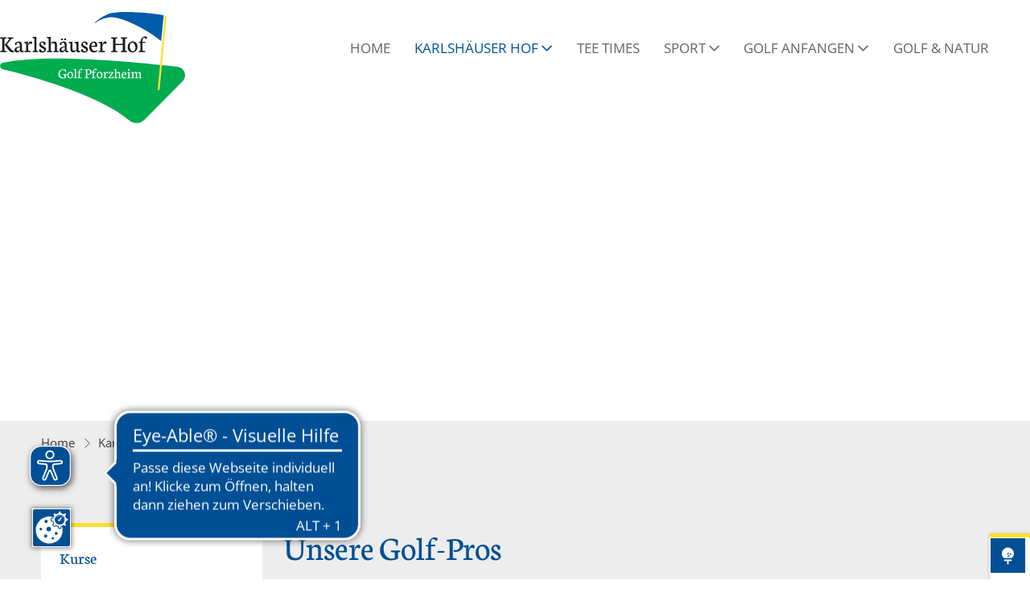

--- FILE ---
content_type: text/html; charset=utf-8
request_url: https://www.golfpforzheim.de/karlshaeuser-hof/kurse/golf-pros/
body_size: 21380
content:
<!DOCTYPE html>
<html lang="de">
<head><script src="https://cookies.gkmb-cdn.de/public/app.js?apiKey=a1133b38522f0586bcd7a435d46311ec58124f42b456fc5c&amp;domain=f5f7582" referrerpolicy="origin"></script>

<meta charset="utf-8">
<!-- 
	This website is powered by TYPO3 - inspiring people to share!
	TYPO3 is a free open source Content Management Framework initially created by Kasper Skaarhoj and licensed under GNU/GPL.
	TYPO3 is copyright 1998-2026 of Kasper Skaarhoj. Extensions are copyright of their respective owners.
	Information and contribution at https://typo3.org/
-->


<link rel="icon" href="/_assets/d8c770632cf3475a4f5235bb32b72617/Images/favicon.ico" type="image/vnd.microsoft.icon">
<title>Karlshäuser Hof - Golf Pforzheim: Golf-Pros</title>
<meta name="generator" content="TYPO3 CMS">
<meta name="description" content="Die Golfanlage liegt im Enzkreis am Rande des Naturparks Stromberg innerhalb eines Landschaftsschutzgebietes zwischen Pforzheim und Bretten.">
<meta name="keywords" content="golf,platz,club,golfclub,golfplatz,pforzheim,karlsruhe,bretten,enzkreis,golfen,greenfee,golfspielen,golf anfangen,golf lernen">
<meta name="robots" content="index, follow">
<meta name="viewport" content="width=device-width, initial-scale=1, maximum-scale=10">
<meta property="og:image" content="https://www.golfpforzheim.de/_assets/d8c770632cf3475a4f5235bb32b72617/Images/opengraph.png">
<meta name="twitter:card" content="summary">
<meta name="format-detection" content="telephone=no">
<meta name="og:latitude" content="48.956307">
<meta name="og:longitude" content="8.735491">
<meta name="og:locality" content="Ölbronn-Dürrn">
<meta name="og:region" content="DE-BW">

<link href="https://www.gkmb-cdn.de/css/swiper-bundle.min.css" rel="stylesheet" >
<link rel="stylesheet" href="/_assets/6caadd4abe89dd6b652c6f0f29984fe7/Css/gkmb_oneforall.css?1765807889" media="all">
<style media="all">
/*<![CDATA[*/
<!-- 
/* =============================================================================
   Variables
   ========================================================================== */
:root {
  --fancybox-zIndex: 10050;
}

/* =============================================================================
   HTML5 display definitions
   ========================================================================== */

article, aside, details, figcaption, figure, footer, header, hgroup, nav, section {
  display: block;
}

audio, canvas, video {
  display: inline-block;
  *display: inline;
  *zoom: 1;
  max-width: 100%;
}

audio:not([controls]) {
  display: none;
}

[hidden] {
  display: none;
}

/* =============================================================================
   Base
   ========================================================================== */

html {
  -webkit-text-size-adjust: 100%;
  -ms-text-size-adjust: 100%;
  overflow-y: scroll;
  margin: 0;
  padding: 0;
  -webkit-box-sizing: border-box;
  -moz-box-sizing: border-box;
  box-sizing: border-box;
  scroll-behavior: smooth;
}

html, button, input, select, textarea, pre {
  font-family: var(--f-family);
  -webkit-font-smoothing: antialiased;
  font-weight: var(--f-weight-n);
}

body {
  margin: 0;
  padding: 0;
  font-size: var(--f-size);
  background: rgb(var(--c-neutral-lightest));
}

body.compensate-for-scrollbar {
  margin-right: 0 !important;
}

*, *::before, *::after {
  -webkit-box-sizing: inherit;
  -moz-box-sizing: inherit;
  box-sizing: inherit;
}

/* =============================================================================
   Links
   ========================================================================== */

a {
  text-decoration: none;
  font-style: normal;
  -webkit-tap-highlight-color: transparent;
  hyphens: auto;
}

a.nolink {
  cursor: default;
}

a[href^="tel"] {
  color: inherit;
  text-decoration: none;
}

a[rel="noopener"]:not(:has(span.font__button))::after,
a[rel="noreferrer"]:not(:has(span.font__button))::after,
a[rel="noopener noreferrer"]:not(:has(span.font__button))::after,
a[rel="noopener"] > span.font__button::after,
a[rel="noreferrer"] > span.font__button::after,
a[rel="noopener noreferrer nofollow"] > span.font__button::after,
a.external-link-new-window::after,
a.link-external::after {
  content: '\f08e';
  font-family: 'FaRegular';
  display: inline-block;
  margin-left: 5px;
  font-size: 10px;
  vertical-align: super;
}

.gallery__item a {
  position: relative;
  display: block;
}

.gallery__item > a[rel="noreferrer"]::after {
  position: absolute;
  padding: 0.3rem;
  top: 0;
  right: 0;
  line-height: 100%;
  font-size: var(--f-size-s-2);
  background: rgba(var(--c-neutral-lightest), .7);
}

.gallery.-border .gallery__item a[rel="noreferrer"]::after {
  top: 1px;
  right: 1px;
}

a:hover, a:active, a:focus {
  outline: 0;
}

/* =============================================================================
   Typography
   ========================================================================== */

p {
  margin: 0;
}

h1, h2, h3, h4, h5,
.-likeh1, .-likeh2, .-likeh3, .-likeh4 {
  margin: 0;
  font-weight: normal;
  line-height: 140%;
  hyphens: auto;
  text-wrap: balance;
}

.frame header a {
  font-weight: normal;
  font-style: normal;
}

abbr[title] {
  border-bottom: 1px dotted;
}

b, strong {
  font-style: normal;
  font-weight: var(--f-weight-b);
}

blockquote {
  margin: 1em 40px;
}

strong i, strong em, b i, b em, em strong, em b, i strong, i b {
  font-weight: var(--f-weight-b);
}

hr {
  display: block;
  height: 1px;
  border: 0;
  margin: 0;
  padding: 0;
}

ins {
  background: #ff9;
  text-decoration: none;
}

mark {
  background: #ff0;
  font-style: italic;
  font-weight: var(--f-weight-b);
}

code, kbd, samp {
  font-family: monospace, serif;
  _font-family: 'courier new', monospace;
  font-size: var(--f-size);
}

pre {
  white-space: pre-wrap;
  word-wrap: break-word;
  margin: 0;
}

q {
  quotes: none;
}

q:before, q:after {
  content: "";
  content: none;
}

small {
  font-size: var(--f-size-s-1);
}

sub, sup {
  font-size: var(--f-size-s-2);
  line-height: 0;
  position: relative;
  vertical-align: baseline;
}

sup {
  top: -0.5em;
}

sub {
  bottom: -0.25em;
}

.text-left {
  text-align: left;
}

.text-right {
  text-align: right;
}

.text-center {
  text-align: center;
}

.text-justify {
  text-align: justify;
  hyphens: auto;
}

.font__small {
  font-size: var(--f-size-s-2);
}

.headline .-center {
  text-align: center;
}

.headline .-left {
  text-align: left;
}

.headline .-right {
  text-align: right;
}

/* =============================================================================
   Lists
   ========================================================================== */

ul, ol {
  margin: 0;
  padding: 0 0 0 20px;
}

ul li {
  list-style-type: square;
  margin-bottom: 0.5rem;
}

dd {
  margin: 0 0 0 40px;
}

nav ul, nav ol {
  list-style: none;
  list-style-image: none;
  margin: 0;
  padding: 0;
}

/* =============================================================================
   Embedded content
   ========================================================================== */

img {
  border: 0;
  -ms-interpolation-mode: bicubic;
  vertical-align: middle;
  max-width: 100%;
  height: auto;
  width: auto;
}

svg:not(:root) {
  overflow: hidden;
}

/* =============================================================================
   Figures
   ========================================================================== */

figure {
  margin: 0;
}

/* =============================================================================
   Chrome Frame Prompt
   ========================================================================== */

.chromeframe {
  margin: 0.2em 0;
  background: rgb(var(--c-neutral-light));
  padding: 0.2em 0;
}

/* For image replacement */
.ir {
  display: block;
  border: 0;
  text-indent: -999em;
  overflow: hidden;
  background-color: transparent;
  background-repeat: no-repeat;
  text-align: left;
  direction: ltr;
  *line-height: 0;
}

.ir br {
  display: none;
}

/* Hide from both screenreaders and browsers */
.hidden {
  display: none !important;
  visibility: hidden;
}

/* Hide only visually, but have it available for screenreaders */
.visuallyhidden {
  border: 0;
  clip: rect(0 0 0 0);
  height: 1px;
  margin: -1px;
  overflow: hidden;
  padding: 0;
  position: absolute;
  width: 1px;
}

/* Extends the .visuallyhidden class to allow the element to be focusable when navigated to via the keyboard */
.visuallyhidden.focusable:active, .visuallyhidden.focusable:focus {
  clip: auto;
  height: auto;
  margin: 0;
  overflow: visible;
  position: static;
  width: auto;
}

/* Hide visually and from screenreaders, but maintain layout */
.invisible {
  visibility: hidden;
}

/* Contain floats */
.clearfix:before, .clearfix:after {
  content: "";
  display: table;
}

.clearfix:after {
  clear: both;
}

.clearfix {
  *zoom: 1;
}

/* =============================================================================
   Grids
   ========================================================================== */

.grid__main {
  display: grid;
  grid-template-columns: 4% 30px 1fr 30px 4%;
}

.grid__12 {
  display: grid;
  grid-template-columns: repeat(12, 1fr);
  grid-gap: var(--g-gap);
  grid-auto-flow: dense;
}

.grid__12 .grid__12 .grid__12 {
  grid-gap: var(--g-gap-s);
}

.grid__main > * {
  grid-column: 2 / 5;
}

.grid__main .grid__main {
  display: block;
}

.grid__12 > * {
  grid-column: span 12;
}

main > .frame-type-gridelements-slider-container > .slider {
  grid-column: 2/5;
}

/* =============================================================================
   Standard contentelements
   ========================================================================== */

/* Textpic */
.textpic.-intext.-float .gallery {
  margin-bottom: 1.75rem;
}

.textpic.-intext.-float {
  overflow: hidden;
}

.grid__12 .grid__12 .textpic.-intext.-nowrap .gallery {
  grid-column: 1/5;
}

.grid__12 .grid__12 .textpic.-intext.-nowrap .textpic__bodytext {
  grid-column: 5/13;
}

.grid__12 .grid__12 .textpic.-right.-intext.-nowrap .gallery {
  grid-column: 9/13;
}

.grid__12 .grid__12 .textpic.-right.-intext.-nowrap .textpic__bodytext {
  grid-column: 1/9;
}

/* Image */
.image.-center .gallery {
  justify-items: center;
}

.image.-right .gallery {
  justify-items: right;
}

/* Gallery */
.gallery {
  align-self: start;
}

.gallery {
  grid-gap: var(--g-gap-s);
}

.gallery__caption,
.media__caption {
  font-size: var(--f-size-s-2);
  font-style: italic;
  margin-top: 0.25rem;
}

.gallery__item {
  overflow: hidden;
}

.gallery__item a {
  position: relative;
  display: inline-block;
}

.grid__12.gallery > * {
  grid-column: auto;
}

.grid__12[data-ce-columns="6"],
.grid__12[data-ce-columns="5"],
.grid__12[data-ce-columns="4"],
.grid__12[data-ce-columns="3"] {
  grid-template-columns: repeat(2, 1fr);
}

.grid__12[data-ce-columns="2"],
.grid__12[data-ce-columns="1"] {
  grid-template-columns: 1fr;
}

.gallery__item a[data-fancybox]::before,
.media__image a::before {
  position: absolute;
  width: 100%;
  height: 100%;
  top: 0;
  left: 0;
  display: block;
  opacity: 0;
  content: "";
  cursor: pointer;
  transition: opacity 0.3s ease 0s;
  -webkit-transition: opacity 0.3s ease 0s;
  -moz-transition: opacity 0.3s ease 0s;
}

.gallery__item a[data-fancybox]::after,
.media__image a::after {
  position: absolute;
  width: 100%;
  color: rgb(var(--c-neutral-lightest));
  top: 50%;
  transform: translateY(-50%);
  left: 0;
  text-align: center;
  display: block;
  font-size: var(--f-size-l-4);
  opacity: 0;
  content: "\f002";
  font-family: 'FaLight', sans-serif;
  font-style: normal;
  font-weight: normal;
  text-decoration: inherit;
  cursor: pointer;
  transition: opacity 0.3s ease 0s;
  -webkit-transition: opacity 0.3s ease 0s;
  -moz-transition: opacity 0.3s ease 0s;
}

.gallery__item a[data-fancybox]:hover::before,
.gallery__item a[data-fancybox]:hover::after,
.media__image a:hover::before,
.media__image a:hover::after {
  opacity: 1;
}

/* Media */
figure.video {
  display: inline;
  margin-bottom: 1rem;
}

.responsive-video {
  aspect-ratio: 16 / 9;
  overflow: auto;
  -webkit-overflow-scrolling: touch;
}

/* =============================================================================
   Frames
   ========================================================================== */

.frame {
  scroll-margin-top: var(--m-scroll);
}

.frame-space-before-extra-small {
  margin-top: 1rem;
}

.frame-space-before-small {
  margin-top: 2rem;
}

.frame-space-before-medium {
  margin-top: 3rem;
}

.frame-space-before-large {
  margin-top: 4rem;
}

.frame-space-before-extra-large {
  margin-top: 5rem;
}

.frame-space-after-extra-small {
  margin-bottom: 1rem;
}

.frame-space-after-small {
  margin-bottom: 2rem;
}

.frame-space-after-medium {
  margin-bottom: 3rem;
}

.frame-space-after-large {
  margin-bottom: 4rem;
}

.frame-space-after-extra-large {
  margin-bottom: 5rem;
}

/* =============================================================================
   RTE
   ========================================================================== */

.font__button {
  display: inline-block;
  *display: inline;
  zoom: 1;
}

.font__button,
input[type="submit"] {
  transition: all 0.3s ease 0s;
  -webkit-transition: all 0.3s ease 0s;
  -moz-transition: all 0.3s ease 0s;
  margin-bottom: 2px;
}

.font__button a {
  display: block;
}

.font__far, a.font__far, .font__far a, .fa, .far {
  font-family: 'FaRegular', sans-serif;
}

.font__fab, a.font__fab, .font__fab a, .fab {
  font-family: 'FaBrands', sans-serif;
}

.font__fal, a.font__fal, .font__fal a, .fal {
  font-family: 'FaLight', sans-serif;
}

.font__fas, a.font__fas, .font__fas a, .fas {
  font-family: 'FaSolid', sans-serif;
}

.font__fat, a.font__fat, .font__fat a, .fat {
  font-family: 'FaThin', sans-serif;
}

.font__far, a.font__far, .font__far a,
.font__fat, a.font__fat, .font__fat a,
.font__fab, a.font__fab, .font__fab a,
.font__fal, a.font__fal, .font__fal a,
.font__fas, a.font__fas, .font__fas a {
  font-weight: normal;
  font-style: normal;
  text-decoration: inherit;
  -webkit-font-smoothing: antialiased;
  height: auto;
  line-height: normal;
  vertical-align: baseline;
}


/* =============================================================================
   Template
   ========================================================================== */

/* Header */
.header {
  position: relative;
  overflow: hidden;
}

.header img,
.header > div {
  width: 100%;
  height: 100%;
}

.header img {
  object-fit: cover;
}

/* Content */
.content {
  position: relative;
}

.content__aside .grid__12 {
  display: block;
}

/* =============================================================================
   Menus
   ========================================================================== */

/* Mainmenu */
.burgermenu__icon {
  cursor: pointer;
  position: relative;
  z-index: 1100;
}

.burgermenu__icon::after {
  content: '\f0c9';
  font-family: 'FaLight', sans-serif;
  display: block;
}

.mainmenu.-active .burgermenu__icon::after {
  content: '\f00d';
  color: rgb(var(--c-neutral-lightest));
}

/* Leftmenu */
.parentnav {
  margin-bottom: 1rem;
}

.parentnav,
.leftmenu {
  display: none;
}

.leftmenu__list.-level1 > .leftmenu__item {
  padding-bottom: 0.4rem;
  margin-bottom: 0.4rem;
}

.leftmenu__list.-level1 > .leftmenu__item:last-child {
  border-bottom: none;
  padding-bottom: 0;
  margin-bottom: 0;
}

.leftmenu__list.-level2 {
  margin-left: var(--g-gap);
  font-size: var(--f-size-s-1);
}

.leftmenu__list.-level2 .leftmenu__item {
  margin-top: 0.2rem;
}

.leftmenu__list.-level3 {
  margin-left: var(--g-gap);
}

/* Breadcrumb */
.breadcrumb__nav {
  padding: 1rem 0 0 0;
}

.breadcrumb__separator::after {
  margin: 0 0.4rem;
  content: '\f054';
  font-family: 'FaLight', sans-serif;
  display: block;
  font-size: 90%;
}

.breadcrumb__separator,
.breadcrumb__item {
  display: inline-block;
}

/* =============================================================================
   Media Queries
   ========================================================================== */

@media (min-width: 400px) {
  /* Standard contentelements */
  .gallery__caption,
  .media__caption {
    font-size: var(--f-size-s-1);
  }

  .grid__12[data-ce-columns="2"] {
    grid-template-columns: repeat(2, 1fr);
  }
}

@media (min-width: 640px) {
  /* Standard contentelements */
  .grid__12[data-ce-columns="3"],
  .grid__12[data-ce-columns="5"],
  .grid__12[data-ce-columns="6"] {
    grid-template-columns: repeat(3, 1fr);
  }

  .gallery {
    grid-gap: var(--g-gap);
  }

  .grid__col.-w50 {
    grid-column: span 6;
  }

  /* Grids */
  .grid__col.-w50 .textpic,
  .grid__col.-w25 .textpic,
  .grid__col.-w50 .gallery,
  .grid__col.-w25 .gallery {
    grid-gap: var(--g-gap-s);
  }

  .grid__col.-w25 {
    grid-column: span 6;
  }
}

@media (min-width: 800px) {
  /* General */
  ul, ol {
    padding: 0 0 0 40px;
  }

  /* Standard contentelements */
  .grid__12[data-ce-columns="4"] {
    grid-template-columns: repeat(4, 1fr);
  }

  .textpic.-intext.-nowrap .gallery {
    grid-column: 1/6;
  }

  .textpic.-intext.-nowrap .textpic__bodytext {
    grid-column: 6/13;
  }

  .textpic.-right.-intext.-nowrap .gallery {
    grid-column: 8/13;
  }

  .textpic.-right.-intext.-nowrap .textpic__bodytext {
    grid-column: 1/8;
  }

  .textpic.-left.-intext.-float .gallery {
    margin-right: 1.75rem;
    float: left;
    width: calc(((100% - (var(--g-gap) * 11)) / 12) * 5 + (var(--g-gap) * 4));
  }

  .textpic.-right.-intext.-float .gallery {
    margin-left: 1.75rem;
    float: right;
    width: calc(((100% - (var(--g-gap) * 11)) / 12) * 5 + (var(--g-gap) * 4));
  }

  .textpic.-intext .gallery {
    grid-gap: var(--g-gap-s);
  }
}

@media (min-width: 1024px) {
  /* Grids */
  .grid__col.-w25,
  .grid__col.-w20 {
    grid-column: span 3;
  }

  .grid__col.-w33,
  .grid__col.-w30 {
    grid-column: span 4;
  }

  .grid__col.-w70 {
    grid-column: span 8;
  }

  .grid__col.-w80 {
    grid-column: span 9;
  }

  .grid__col.-w20 .textpic,
  .grid__col.-w33 .textpic,
  .grid__col.-w30 .textpic,
  .grid__col.-w20 .gallery,
  .grid__col.-w33 .gallery,
  .grid__col.-w30 .gallery {
    grid-gap: var(--g-gap-s);
  }

  /* Standard contentelements */
  .textpic.-intext.-nowrap .gallery {
    grid-column: 1/5;
  }

  .textpic.-intext.-nowrap .textpic__bodytext {
    grid-column: 5/13;
  }

  .textpic.-right.-intext.-nowrap .gallery {
    grid-column: 9/13;
  }

  .textpic.-right.-intext.-nowrap .textpic__bodytext {
    grid-column: 1/9;
  }

  .textpic.-left.-intext.-float .gallery {
    width: calc(((100% - (var(--g-gap) * 11)) / 12) * 4 + (var(--g-gap) * 3));
  }

  .textpic.-right.-intext.-float .gallery {
    width: calc(((100% - (var(--g-gap) * 11)) / 12) * 4 + (var(--g-gap) * 3));
  }
}

@media (min-width: 1280px) {
  /* Content */
  div.content__left {
    grid-column: 1 / 4;
  }

  div.content__right {
    grid-column: 4 / 13;
  }

  div.content__right.-fullwidth {
    grid-column: span 12;
  }

  /* Standard contentelements */
  .grid__12[data-ce-columns="5"],
  .grid__12[data-ce-columns="6"] {
    grid-template-columns: repeat(6, 1fr);
  }
}

@media (min-width: 1580px) {
  .grid__main {
    grid-template-columns: 1fr 50px 1440px 50px 1fr;
  }

  .grid__main > * {
    grid-column: 3;
  }

  .grid__col.-w50 .textpic,
  .grid__col.-w50 .gallery {
    grid-gap: var(--g-gap);
  }

  .grid__col.-w50 .grid__col.-w50 .textpic,
  .grid__col.-w50 .grid__col.-w50 .gallery {
    grid-gap: var(--g-gap-s);
  }
}-->
/*]]>*/
</style>

<style media="all">
/*<![CDATA[*/
<!-- 
/* =============================================================================
   General
   ========================================================================== */

html,
button,
input,
select,
textarea,
ins,
mark,
.chromeframe {
  color: rgb(var(--c-neutral));
}

html {
  font-size: 13px;
  line-height: 1.7;
}

a {
  color: rgb(var(--c-neutral));
  font-weight: var(--f-weight-b);
}

a.greenlink {
  color: rgb(var(--c-secondary));
  font-family: var(--f-family-sb);
  text-transform: uppercase;
}

.js-gme-preview > a {
  color: rgb(var(--c-neutral-dark));
}

@media (hover: hover) {
  a:hover {
    color: rgb(var(--c-primary));
  }
}

hr {
  border-top: 1px solid rgb(var(--c-neutral-light));
}

::-webkit-scrollbar-track {
  background-color: rgb(var(--c-neutral-lighter));
}

::-webkit-scrollbar {
  width: 0.6rem;
}

::-webkit-scrollbar-thumb {
  background-color: rgb(var(--c-neutral-light));
}

::selection {
  background-color: rgb(var(--c-primary));
  color: rgb(var(--c-neutral-lightest));
}

/* =============================================================================
   Headlines
   ========================================================================== */

h1,
.-likeh1 {
  font-size: var(--f-size-l-5);
  font-family: var(--f-family-2);
  font-weight: var(--f-weight-n);
  color: rgb(var(--c-primary));
}

h1 a,
.-likeh1 a {
  color: rgb(var(--c-primary));
  font-weight: var(--f-weight-n);
}

@media (hover: hover) {
  h1 a:hover,
  .-likeh1 a:hover {
    color: rgb(var(--c-secondary));
  }
}

h2,
.-likeh2 {
  font-size: var(--f-size-l-5);
  font-family: var(--f-family-2);
  font-weight: var(--f-weight-n);
  color: rgb(var(--c-primary));
}

h2 a,
.-likeh2 a {
  color: rgb(var(--c-primary));
  font-weight: var(--f-weight-n);
}

@media (hover: hover) {
  h2 a:hover,
  .-likeh2 a:hover {
    color: rgb(var(--c-secondary));
  }
}

h3,
.-likeh3 {
  font-size: var(--f-size-l-2);
  font-family: var(--f-family-2);
  color: rgb(var(--c-primary));
}

h2.-subheader {
  font-size: var(--f-size-l-1);
  font-family: var(--f-family);
  color: rgb(var(--c-neutral));
}

h3 a,
.-likeh3 a,
h2.-subheader a {
  color: rgb(var(--c-primary));
  font-weight: var(--f-weight-n);
}

h2.-subheader,
h3.-subheader {
  text-transform: uppercase;
}

@media (hover: hover) {
  h3 a:hover,
  .-likeh3 a:hover,
  h2.-subheader a:hover {
    color: rgb(var(--c-primary-dark));
  }
}

h4,
.-likeh4 {
  font-size: var(--f-size-l-1);
  color: rgb(var(--c-neutral));
  text-transform: uppercase;
}

h4.-subheader {
  font-size: var(--f-size);
}

h4 a,
.-likeh4 a {
  color: rgb(var(--c-primary));
}

@media (hover: hover) {
  h4 a:hover,
  .-likeh4 a:hover {
    color: rgb(var(--c-secondary));
  }
}

h5,
.-likeh5 {
  font-size: var(--f-size-l-1);
  font-weight: var(--f-weight-b);
  color: rgb(var(--c-primary));
}

h5 a,
.-likeh5 a {
  color: rgb(var(--c-primary));
}

@media (hover: hover) {
  h5 a:hover,
  .-likeh5 a:hover {
    color: rgb(var(--c-secondary));
  }
}

.headline.-large {
  margin-bottom: 2.5rem;
  text-align: center;
}

.page.-withmenu .headline.-large {
  text-align: left;
}

.headline.-small {
  margin-bottom: 0.5rem;
}

.headline.-left {
  text-align: left !important;
}

.headline.-center {
  text-align: center !important;
}

/* =============================================================================
   Standard contentelements
   ========================================================================== */

/* Images */
.-border img,
.-border iframe {
  border: 1px solid rgb(var(--c-neutral-light));
}

.gallery__item a[data-fancybox]::before,
.media__image a::before {
  background-color: rgba(var(--c-primary), 0.6);
}

/* =============================================================================
   RTE
   ========================================================================== */

button,
.font__button,
input[type="submit"],
.form-navigation button {
  text-transform: uppercase;
  color: rgb(var(--c-secondary));
  background: transparent;
  line-height: 1.4;
  padding: 0.6rem 1.2rem;
  border: 2px solid rgb(var(--c-secondary));
  border-radius: var(--b-radius);
}

.font__button a,
a.font__button {
  font-weight: var(--f-weight-sb);
  color: rgb(var(--c-secondary));
}

@media (hover: hover) {
  button:hover,
  .font__button:hover,
  input[type="submit"]:hover {
    background: rgb(var(--c-secondary));
    color: rgb(var(--c-neutral-lightest));
  }

  .font__button:hover a,
  a.font__button:hover {
    color: rgb(var(--c-neutral-lightest));
  }
}

.font__colored,
.font__primarycolor {
  color: rgb(var(--c-primary));
}

/* =============================================================================
   Layout and frame classes
   ========================================================================== */

.frame-space-after-no-space {
  padding-bottom: 0 !important;
}

.frame-space-before-no-space {
  padding-top: 0 !important;
}

.frame-layout-10:not(.frame-type-table) > p,
.frame-layout-10:not(.frame-type-table) > div,
.frame-layout-10:not(.frame-type-table) > figure {
  max-width: 900px;
  margin: 0 auto;
  width: 100%;
}

.frame-bg-image {
  overflow: hidden;
  background: rgba(var(--c-primary), .65) !important;
  position: relative;
}

.frame-bg-image h1,
.frame-bg-image h2,
.frame-bg-image h3,
.frame-bg-image a {
  color: rgb(var(--c-neutral-lightest));
}

.bg-image {
  width: 100%;
  height: 100%;
  z-index: -1;
  position: absolute;
  top: 0;
  left: 0;
  background-position: center bottom;
  background-repeat: no-repeat;
  background-size: cover;
  -webkit-background-size: cover;
  background-attachment: scroll;
  grid-column: span 5 !important;
}

.frame-textindent {
  max-width: 1024px;
  margin: 0 auto;
}

.frame-specialbox {
  border-top: 7px solid rgb(var(--c-third));
  padding: 2rem;
  border-bottom-left-radius: var(--b-radius);
  border-bottom-right-radius: var(--b-radius);
}

.frame-bg-image .frame-specialbox h3 {
  color: rgb(var(--c-primary));
}

.frame-specialbox, main.content > div.frame-background div.frame.frame-specialbox {
  background: rgb(var(--c-neutral-lightest));
}

.frame-specialbox .headline {
  text-align: left;
}

/* =============================================================================
   Template
   ========================================================================== */

/* Header */
.top {
  background: rgb(var(--c-neutral-lightest));
  position: -webkit-sticky;
  width: 100%;
  top: 0;
  left: 0;
  z-index: 800;
  height: 58px;
}

@supports (position: sticky) {
  .top {
    position: sticky;
  }
}

.top.-scroll {
  -webkit-box-shadow: 5px 5px 10px rgba(var(--c-neutral-darkest), 0.1);
  -moz-box-shadow: 5px 5px 10px rgba(var(--c-neutral-darkest), 0.1);
  -o-box-shadow: 5px 5px 10px rgba(var(--c-neutral-darkest), 0.1);
  box-shadow: 5px 5px 10px rgba(var(--c-neutral-darkest), 0.1);
  height: 58px;
}

.top.-scroll .grid__top,
.grid__top {
  display: grid;
  grid-template-columns: 100px 1fr;
  grid-gap: var(--g-gap);
  align-items: center;
}

.scrolldown {
  display: none;
}

.page.-main .loadscreen {
  height: auto;
  overflow: visible;
}

.header {
  height: 34vw;
  max-height: 1000px;
  overflow: hidden;
  display: flex;
  align-items: center;
  justify-content: center;
  flex-direction: column;

  & picture {
    display: block;
    width: 100%;
    height: 100%;
  }
}

.page.-sub .header {
  max-height: 800px;
}

.logo {
  grid-column: 1;
  align-self: center;
  position: absolute;
  top: 1rem;
}

.top.-scroll .logo__link,
.logo__link {
  width: 115px;
  height: 70px;
  display: block;
}

/* Content */
.content > .frame,
.content__top,
.content__bottom > .frame,
.footer {
  padding-bottom: var(--p);
  background: rgb(var(--c-neutral-lightest));
}

.content > .frame:first-child,
.content__top,
.content__bottom > .frame:first-child,
.content > .frame-bg-grey + .frame,
.content > .frame-bg-image,
.content > .frame-bg-image + .frame,
.footer {
  padding-top: var(--p);
}

.content .frame-bg-grey {
  padding: 2rem;
  background: rgb(var(--c-neutral-lighter));
}

.content > .frame-bg-grey {
  padding: var(--p) 0;
}

/* contentpopup */
.contentpopup {
  position: fixed;
  right: 0;
  top: 0;
  width: 100%;
  height: 100%;
  z-index: 1000;
  display: none;
  background: rgba(var(--c-neutral-darkest), 0.7);
  overflow-y: auto;
}

.contentpopup__container {
  position: absolute;
  top: 6rem;
  left: 50%;
  -webkit-transform: translateX(-50%);
  -moz-transform: translateX(-50%);
  -ms-transform: translateX(-50%);
  -o-transform: translateX(-50%);
  transform: translateX(-50%);
  max-width: 950px;
  -webkit-box-sizing: border-box;
  -moz-box-sizing: border-box;
  box-sizing: border-box;
  padding: 3rem 0;
  width: 92%;
}

.contentpopup__content {
  -webkit-box-sizing: border-box;
  -moz-box-sizing: border-box;
  box-sizing: border-box;
  padding: 3rem;
  background: rgb(var(--c-neutral-lightest));
  width: 100%;
  box-shadow: 0 0 20px 8px rgba(var(--c-neutral-darkest), 0.2);
  position: relative;
  border-radius: var(--b-radius);
}

.contentpopup__content > div:last-child {
  margin-bottom: 0;
}

.contentpopup__close {
  position: absolute;
  top: 0;
  right: 0;
  cursor: pointer;
  background: rgb(var(--c-primary));
  color: rgb(var(--c-neutral-lightest));
  height: 40px;
  width: 40px;
  line-height: 40px;
  text-align: center;
  vertical-align: middle;
}

.contentpopup__close::after {
  content: "\f00d";
  font-family: "FaRegular";
  font-size: 20px;
}

.contentpopup .grid__main {
  display: block;
}

/* =============================================================================
   Menus
   ========================================================================== */

/* Mainmenu */
.mainmenu {
  grid-column: 2;
  align-self: end;
  justify-self: end;
}

.burgermenu__title {
  line-height: 58px;
  height: 58px;
  font-size: var(--f-size-s-2);
  text-transform: uppercase;
  margin-right: 10px;
}

.burgermenu__icon {
  font-size: var(--f-size-l-2);
  color: rgb(var(--c-neutral));
  display: flex;
  min-width: 40px;
  text-align: right;
  line-height: 58px;
}

@media (hover: hover) {
  .burgermenu:hover * {
    color: rgb(var(--c-primary));
  }
}

.mainmenu.-active .burgermenu__title {
  color: rgb(var(--c-neutral-lightest));
}

.mainmenu__nav {
  position: fixed;
  z-index: 1000;
  height: 100%;
  width: 100%;
  top: 0;
  left: 0;
}

.mainmenu__nav.-hidden {
  display: none;
}

.mainmenu__sidebar {
  position: absolute;
  top: 0;
  left: -100%;
  width: 100%;
  height: 100%;
  background: rgb(var(--c-primary));
  padding: 3rem 1rem 3rem 2rem;
  -webkit-transition: left 0.8s cubic-bezier(0.22, 0.61, 0.36, 1);
  -moz-transition: left 0.8s cubic-bezier(0.22, 0.61, 0.36, 1);
  transition: left 0.8s cubic-bezier(0.22, 0.61, 0.36, 1);
  z-index: 10;
}

.mainmenu__background {
  background: rgb(var(--c-neutral-darkest));
  opacity: 0;
  position: absolute;
  width: 100%;
  height: 100%;
  top: 0;
  left: 0;
  z-index: 0;
  -webkit-transition: opacity 0.8s cubic-bezier(0.22, 0.61, 0.36, 1);
  -moz-transition: opacity 0.8s cubic-bezier(0.22, 0.61, 0.36, 1);
  transition: opacity 0.8s cubic-bezier(0.22, 0.61, 0.36, 1);
}

.mainmenu.-active .mainmenu__background {
  opacity: 0.75;
}

.mainmenu.-active .mainmenu__sidebar {
  left: 0;
}

.mainmenu__listwrap {
  position: relative;
  display: flex;
  bottom: auto;
  height: 100%;
  scrollbar-color: rgb(var(--c-primary-light)) rgb(var(--c-primary));
  scrollbar-width: thin;
  line-height: 1.7;
  text-align: left;
  padding-right: 1rem;
  overflow-y: auto;
}

.mainmenu__listwrap::-webkit-scrollbar-track {
  background-color: rgb(var(--c-primary));
  -webkit-border-radius: 5px;
  -moz-border-radius: 5px;
  border-radius: 5px;
  -webkit-box-shadow: none;
  -moz-box-shadow: none;
  box-shadow: none;
}

.mainmenu__listwrap::-webkit-scrollbar {
  width: 5px;
}

.mainmenu__listwrap::-webkit-scrollbar-thumb {
  background-color: rgb(var(--c-primary-light));
  -webkit-border-radius: 5px;
  -moz-border-radius: 5px;
  border-radius: 5px;
  -webkit-box-shadow: none;
  -moz-box-shadow: none;
  box-shadow: none;
}

.mainmenu__link {
  display: block;
  color: rgb(var(--c-neutral-lightest));
  font-weight: var(--f-weight-n);
  padding: 0.4rem 40px 0.4rem 0;
  position: relative;
}

.mainmenu__link.-current {
  text-decoration: underline;
  text-underline-offset: 0.3em;
  color: rgb(var(--c-third));
}

@media (hover: hover) {
  .mainmenu__link:hover {
    text-decoration: underline;
    text-underline-offset: 0.3em;
    color: rgb(var(--c-third));
  }
}

.mainmenu__list.-level1 {
  padding-left: 1rem;
  width: 100%;
  margin: auto;
}

.mainmenu__list.-level1 .mainmenu__list {
  display: none;
}

.mainmenu__link.-active + .mainmenu__list {
  display: block;
}

.mainmenu__item {
  position: relative;
}

.mainmenu__list.-level1 > .mainmenu__item {
  left: calc(-100% - 1rem);
  -webkit-transition: left 0.8s cubic-bezier(0.22, 0.61, 0.36, 1) 0.4s;
  -moz-transition: left 0.8s cubic-bezier(0.22, 0.61, 0.36, 1) 0.4s;
  transition: left 0.8s cubic-bezier(0.22, 0.61, 0.36, 1) 0.4s;
}

.mainmenu.-active .mainmenu__list.-level1 > .mainmenu__item {
  left: 0;
}

.mainmenu__list.-level1 > .mainmenu__item > .mainmenu__link {
  font-size: var(--f-size-l-1);
  text-transform: uppercase;
}

.mainmenu__list.-level2 .mainmenu__link {
  font-weight: var(--f-weight-n);
  padding: 0rem 30px 0.4rem 30px;
  font-size: var(--f-size-l-1);
}

.mainmenu__list.-level3 .mainmenu__link {
  padding: 0rem 1rem 0.4rem 2rem;
}

.mainmenu__arrow {
  opacity: 0;
  -webkit-transition: opacity 0.6s ease 1.2s;
  -moz-transition: opacity 0.6s ease 1.2s;
  transition: opacity 0.6s ease 1.2s;
  color: rgb(var(--c-neutral-lightest));
  font-size: 30px;
  line-height: 20px;
  position: absolute;
  right: 0;
  top: 0;
  height: 100%;
  width: 48px;
  text-align: center;
  z-index: 10;
  display: flex;
  justify-content: center;
  align-items: center;
}

.mainmenu__arrow::after {
  content: '\f107';
  font-family: 'FaRegular', sans-serif;
}

.mainmenu__link.-open .mainmenu__arrow::after {
  content: '\f106';
}

.mainmenu.-active .mainmenu__arrow {
  opacity: 1;
}

/* Leftmenu */
.leftmenus {
  background: rgb(var(--c-neutral-lightest));
  border-top: 5px solid rgb(var(--c-third));
  padding: 1.5rem;
  border-bottom-left-radius: var(--b-radius);
  border-bottom-right-radius: var(--b-radius);
  display: none;
}

.leftmenu__link {
  color: rgb(var(--c-neutral));
}

.leftmenu__link.-active {
  color: rgb(var(--c-primary));
}

@media (hover: hover) {
  .leftmenu__link:hover {
    color: rgb(var(--c-primary));
  }
}

.leftmenu__item a {
  font-weight: var(--f-weight-n);
}

.leftmenu__list.-level1 > .leftmenu__item a::before {
  content: '\f101';
  font-family: 'FaRegular', sans-serif;
}

/* Breadcrumb */
.breadcrumb {
  background: rgb(var(--c-neutral-lighter));

  &.-white {
    background: rgb(var(--c-neutral-lightest));
  }
}

.breadcrumb__link {
  color: rgb(var(--c-neutral-dark));
  font-weight: var(--f-weight-n);
}

@media (hover: hover) {
  .breadcrumb__link:hover {
    color: rgb(var(--c-primary));
  }
}

/* =============================================================================
   Media Queries
   ========================================================================== */

@media (min-width: 1600px) and (min-height: 600px) {
  .page.-main .loadscreen {
    height: calc(100vh - 88px);
    overflow: hidden;
  }

  .page.-main .header {
    max-height: inherit;
    height: calc(100vh - 98px);
  }

  .status {
    background: rgba(var(--c-primary), 0.74);
    z-index: 500;
    position: absolute;
    bottom: 40px;
    width: 100%;
    left: 0;
  }

  .scrolldown {
    display: block;
    text-align: center;
    width: 100%;
    top: -4rem;
    font-size: 36px;
    position: absolute;
    left: 50%;
    text-shadow: 0 0 10px rgb(var(--c-neutral-darkest));
    cursor: pointer;
    transition: font-size 0.5s ease;
    transform: translateX(-50%);
    color: rgb(var(--c-neutral-lightest));
  }

  .scrolldown:hover {
    font-size: 40px;
  }

  .ticker {
    position: absolute;
    bottom: 0;
    width: 100%;
    left: 0;
    z-index: 500;
  }
}

@media (min-width: 400px) {
  /* General */
  html {
    font-size: calc(13px + (16 - 13) * ((100vw - 400px) / (1600 - 400)));
  }

  /* Menus */
  .mainmenu__sidebar {
    padding: 6rem 4rem 6rem 5rem;
  }
}

@media (min-width: 640px) {
  /* Menus */
  .mainmenu__sidebar {
    left: -540px;
    width: 540px;
  }

  /* Header */
  .page.-sub .header__image {
    max-height: 800px;
  }
}

@media (min-width: 1280px) {
  /* Header */
  .top {
    height: 88px;
  }

  .grid__top {
    grid-template-columns: 230px 1fr;
  }

  .logo__link {
    width: 230px;
    height: 140px;
  }

  /* Frames */
  .bg-image {
    background-attachment: fixed;
  }

  /* Menus */
  .leftmenus {
    display: block;
  }

  .parentnav,
  .leftmenu,
  .mainmenu__nav.-hidden {
    display: block;
  }

  .mainmenu__nav,
  .mainmenu__sidebar,
  .mainmenu__listwrap,
  .mainmenu__list,
  .mainmenu__item,
  .mainmenu__link {
    padding: 0;
    margin: 0;
    background: transparent;
    display: block;
    position: initial;
    left: auto;
    right: auto;
    top: auto;
    bottom: auto;
    width: auto;
    overflow: visible;
  }

  .mainmenu__background,
  .mainmenu__arrow {
    display: none;
  }

  nav.mainmenu__nav {
    grid-column: 4 / 13;
    align-self: end;
    position: relative;
  }

  .mainmenu__list.-level1 {
    display: flex;
    flex-wrap: wrap;
    justify-content: flex-end;
    align-items: flex-end;
    align-content: flex-end;
    height: 100%;
  }

  .mainmenu__list.-level1 > .mainmenu__item {
    margin-left: 2rem;
    position: relative;
    left: auto;
  }

  .mainmenu__list.-level1 > .mainmenu__item > .mainmenu__link {
    text-transform: uppercase;
    font-size: var(--f-size-l-0);
    padding-bottom: 1.3rem;
    line-height: 100%;
  }

  .burgermenu,
  .mainmenu__list.-level2,
  .mainmenu__list.-level2 .mainmenu__list,
  .mainmenu__link.-active + .mainmenu__list {
    display: none !important;
  }

  .mainmenu__link {
    color: rgb(var(--c-neutral));
    display: block;
    text-decoration: none;
  }

  .mainmenu__link.-current {
    text-decoration: none;
  }

  .mainmenu__list.-level1 > .mainmenu__item > .mainmenu__link.-active {
    color: rgb(var(--c-primary));
  }

  .mainmenu__link.-haschild::after {
    content: '\f107';
    font-family: 'FaRegular', sans-serif;
  }

  @media (hover: hover) {
    .mainmenu__link:hover {
      color: rgb(var(--c-primary));
      text-decoration: none;
    }

    .mainmenu__item:hover .mainmenu__link.-haschild::after {
      content: '\f106';
      font-family: 'FaRegular', sans-serif;
    }
  }

  .mainmenu__list.-level2 {
    width: 240px;
    position: absolute;
    top: 100%;
    left: 0;
    display: none;
    z-index: 10;
    border-top: 7px solid rgb(var(--c-third));
    border-bottom-left-radius: var(--b-radius);
    border-bottom-right-radius: var(--b-radius);
    overflow: hidden;
    -webkit-box-shadow: 0 5px 5px 0 rgba(var(--c-neutral-darkest), 0.15);
    box-shadow: 0 5px 5px 0 rgba(var(--c-neutral-darkest), 0.15);
  }

  .mainmenu__item:hover .mainmenu__list.-level2 {
    display: block !important;
  }

  .mainmenu__item:last-child .mainmenu__list.-level2 {
    left: auto;
    right: 0;
  }

  .mainmenu__list.-level2 > .mainmenu__item > .mainmenu__link {
    padding: 0.5rem 1rem;
    background-color: rgb(var(--c-neutral-lightest));
    font-size: var(--f-size);
  }

  .mainmenu__list.-level2 > .mainmenu__item > .mainmenu__link.-active {
    color: rgb(var(--c-neutral-lightest));
    background-color: rgb(var(--c-primary));
  }

  .mainmenu__list.-level1 > .mainmenu__item:last-child > .mainmenu__list.-level2,
  .mainmenu__list.-level1 > .mainmenu__item:nth-last-child(2) > .mainmenu__list.-level2 {
    right: 0;
    left: inherit;
  }
}

@media (min-width: 1580px) {
  /* General */
  html {
    font-size: 16px;
  }
}-->
/*]]>*/
</style>

<style media="all">
/*<![CDATA[*/
<!-- 
/* Variables
   ========================================================================== */

:root {
  /* font family */
  --f-family: "Open Sans", sans-serif;
  --f-family-2: "Neuton", sans-serif;
  /* font weight */
  --f-weight-l: 300;
  --f-weight-n: 400;
  --f-weight-sb: 600;
  --f-weight-b: 700;
  /* font size */
  --f-size-s-2: 75%;
  --f-size-s-1: 88%;
  --f-size: 100%;
  --f-size-l-0: 115%;
  --f-size-l-1: 125%;
  --f-size-l-2: 130%;
  --f-size-l-3: 160%;
  --f-size-l-4: 180%;
  --f-size-l-5: 260%;
  /* primary colors */
  --c-primary: 0, 79, 149;
  /* secondary colors - can be deleted if not in design */
  --c-secondary: 0, 141, 63;
  --c-third: 255, 222, 47;
  /* neutral colors */
  --c-neutral-lightest: 255, 255, 255;
  --c-neutral-lighter: 237, 237, 237;
  --c-neutral-light: 165, 165, 165;
  --c-neutral: 100, 100, 100;
  --c-neutral-dark: 60, 60, 60;
  --c-neutral-darker: 20, 20, 20;
  --c-neutral-darkest: 0, 0, 0;
  /* grid */
  --g-gap: 1.75rem;
  --g-gap-s: 0.75rem;
  /* border */
  --b-radius-s: 3px;
  --b-radius: 8px;
  /* padding for first level content elements */
  --p: 50px;
  /* margin for url scroll to element */
  --m-scroll: 9rem;
  /* swiper slider */
  --swiper-pagination-bullet-width: 10px;
  --swiper-pagination-bullet-height: 10px;
  --swiper-pagination-color: #ffffff;
  --swiper-pagination-bullet-inactive-color: #ffffff;
  --swiper-pagination-bullet-inactive-opacity: 0.4;
  --swiper-pagination-bullet-border-radius: 5px;
  --swiper-navigation-color: #ffffff;
}

@media (min-width: 400px) {
  :root {
    /* padding for first level content elements */
    --p: calc(50px + (100 - 50) * ((100vw - 400px) / (1600 - 400)));
  }
}

@media (min-width: 1280px) {
  :root {
    /* font size */
    --f-size-l-2: 140%;
    --f-size-l-3: 170%;
    --f-size-l-4: 190%;
    --f-size-l-5: 280%;
  }
}

@media (min-width: 1580px) {
  :root {
    /* font size */
    --f-size-l-2: 150%;
    --f-size-l-3: 180%;
    --f-size-l-4: 200%;
    --f-size-l-5: 300%;
    /* padding for first level content elements */
    --p: 100px;
  }
}
-->
/*]]>*/
</style>

<style media="all">
/*<![CDATA[*/
<!-- 
@font-face {
  font-display: swap;
  font-family: 'Open Sans';
  font-style: normal;
  font-weight: 400;
  src: url('https://www.gkmb-cdn.de/Fonts/open-sans-regular.woff2') format('woff2');
}

@font-face {
  font-display: swap;
  font-family: 'Open Sans';
  font-style: italic;
  font-weight: 400;
  src: url('https://www.gkmb-cdn.de/Fonts/open-sans-italic.woff2') format('woff2');
}

@font-face {
  font-display: swap;
  font-family: 'Open Sans';
  font-style: normal;
  font-weight: 600;
  src: url('https://www.gkmb-cdn.de/Fonts/open-sans-600.woff2') format('woff2');
}

@font-face {
  font-display: swap;
  font-family: 'Open Sans';
  font-style: italic;
  font-weight: 600;
  src: url('https://www.gkmb-cdn.de/Fonts/open-sans-600italic.woff2') format('woff2');
}

@font-face {
  font-display: swap;
  font-family: 'Open Sans';
  font-style: normal;
  font-weight: 700;
  src: url('https://www.gkmb-cdn.de/Fonts/open-sans-700.woff2') format('woff2');
}

@font-face {
  font-display: swap;
  font-family: 'Open Sans';
  font-style: italic;
  font-weight: 700;
  src: url('https://www.gkmb-cdn.de/Fonts/open-sans-700italic.woff2') format('woff2');
}

@font-face {
  font-display: swap;
  font-family: 'Neuton';
  font-style: normal;
  font-weight: 400;
  src: url('https://www.gkmb-cdn.de/Fonts/neuton-regular.woff2') format('woff2');
}-->
/*]]>*/
</style>

<link rel="stylesheet" href="https://www.gkmb-cdn.de/css/fontawesome-fontface.css" media="all">
<link rel="preload" href="https://www.gkmb-cdn.de/css/fontawesome-pro.css" media="print" data-loadhack="true" as="style">
<link rel="preload" href="/_assets/2fe3169786e44755009c78089e4cc3e6/Css/base.css?1765807890" media="print" data-loadhack="true" as="style">
<link rel="preload" href="/_assets/d8c770632cf3475a4f5235bb32b72617/Css/template.css?1765902734" media="print" data-loadhack="true" as="style">
<link rel="preload" href="https://www.gkmb-cdn.de/css/jquery.fancybox.min.css" media="print" data-loadhack="true" as="style">
<link rel="stylesheet" href="/_assets/2fe3169786e44755009c78089e4cc3e6/Css/print.css?1765807890" media="print">
<link rel="stylesheet" href="/_assets/d8c770632cf3475a4f5235bb32b72617/Css/Extensions/container.css?1765961855" media="all">
<link rel="stylesheet" href="/_assets/d8c770632cf3475a4f5235bb32b72617/Css/Extensions/gkmb_ce.css?1765898912" media="all">
<link rel="stylesheet" href="/_assets/d8c770632cf3475a4f5235bb32b72617/Css/Extensions/gkmb_oneforall.css?1765964446" media="all">
<link rel="stylesheet" href="/_assets/d8c770632cf3475a4f5235bb32b72617/Css/Extensions/gkmb_personalscore.css?1765890697" media="all">
<link rel="stylesheet" href="/_assets/d8c770632cf3475a4f5235bb32b72617/Css/Extensions/powermail.css?1765892273" media="all">
<link media="screen, print" href="/_assets/5fa3f194372abb0aca567b59e8938f11/Css/headerslider.css?1765807889" rel="stylesheet" >
<link media="screen, print" href="/_assets/5fa3f194372abb0aca567b59e8938f11/Css/shortcut.css?1765807889" rel="stylesheet" >



<script src="https://www.gkmb-cdn.de/js/jquery-3.7.1.min.js"></script>
<script src="/typo3temp/assets/compressed/merged-af60a0cc4683118f8f48d3672bd70c78-min.js?1769809635"></script>
<script src="https://www.gkmb-cdn.de/js/swiper-bundle.min.js"></script>


<link rel="preload" href="https://www.gkmb-cdn.de/Fonts/open-sans-regular.woff2" as="font" type="font/woff2" crossorigin><link rel="preload" href="https://www.gkmb-cdn.de/Fonts/open-sans-600.woff2" as="font" type="font/woff2" crossorigin><link rel="preload" href="https://www.gkmb-cdn.de/Fonts/open-sans-700.woff2" as="font" type="font/woff2" crossorigin>        <script async src="https://cdn.eye-able.com/configs/golfpforzheim.de.js"></script>
        <script async src="https://cdn.eye-able.com/public/js/eyeAble.js"></script> <link rel="apple-touch-icon" href="/_assets/d8c770632cf3475a4f5235bb32b72617/Images/apple_touch_icon.png" />
<link rel="canonical" href="https://www.golfpforzheim.de/karlshaeuser-hof/kurse/golf-pros/seite"/>

<script type="application/ld+json" id="ext-schema-jsonld">{"@context":"https://schema.org/","@type":"BreadcrumbList","itemListElement":[{"@type":"ListItem","item":{"@type":"WebPage","@id":"https://www.golfpforzheim.de/karlshaeuser-hof"},"name":"Karlshäuser Hof","position":"1"},{"@type":"ListItem","item":{"@type":"WebPage","@id":"https://www.golfpforzheim.de/karlshaeuser-hof/kurse"},"name":"Kurse","position":"2"},{"@type":"ListItem","item":{"@type":"WebPage","@id":"https://www.golfpforzheim.de/karlshaeuser-hof/kurse/golf-pros"},"name":"Golf-Pros","position":"3"}]}</script>
</head>
<body class ="page -sub -withmenu">
<section class="top grid__main">
  <div class="grid__top">
    <div class="logo">
      <a class="logo__link" title="Zur Startseite" href="/">
        <img alt="Logo" src="/_assets/d8c770632cf3475a4f5235bb32b72617/Images/logo.svg" width="230" height="138" />
      </a>
    </div>
    <div class="mainmenu">
  <div class="burgermenu">
    <div class="burgermenu__icon"><span class="burgermenu__title">Menü</span> </div>
  </div>
  <nav class="mainmenu__nav -hidden">
    <div class="mainmenu__sidebar">
      <div class="mainmenu__listwrap">
        <div class="mainmenu__list -level1">
          
            <div class="mainmenu__item">
              <a class="mainmenu__link"
                 href="/"
                 title="Home"
                 
                 
              >
              Home
              </a>
              
            </div>
          
            <div class="mainmenu__item">
              <a class="mainmenu__link -active -haschild"
                 href="/karlshaeuser-hof"
                 title="Karlshäuser Hof"
                 
                 
              >
              Karlshäuser Hof
              </a>
              
                
  <div class="mainmenu__list -level2">
    
      <div class="mainmenu__item">
        <a class="mainmenu__link"
           href="/karlshaeuser-hof/leistungen-und-preise"
           title="Leistungen und Preise"
           
           
        >
        Leistungen und Preise
        </a>
        
      </div>
    
      <div class="mainmenu__item">
        <a class="mainmenu__link"
           href="/karlshaeuser-hof/abteilungen"
           title="Abteilungen"
           
           
        >
        Abteilungen
        </a>
        
          
          
  <div class="mainmenu__list -level3">
    
      <div class="mainmenu__item">
        <a class="mainmenu__link"
           href="/karlshaeuser-hof/abteilungen/jugend"
           title="Jugend"
           
           
        >
        Jugend
        </a>
        
      </div>
    
      <div class="mainmenu__item">
        <a class="mainmenu__link"
           href="/karlshaeuser-hof/abteilungen/mens-day"
           title="Men&#039;s Day"
           
           
        >
        Men&#039;s Day
        </a>
        
          
          
  <div class="mainmenu__list -level4">
    
      <div class="mainmenu__item">
        <a class="mainmenu__link"
           href="/karlshaeuser-hof/abteilungen/mens-day/ryder-cup-2022-1"
           title="Ryder Cup"
           target="https://www.golfpforzheim.de/bwgv-trainingsstandort/"
           
        >
        Ryder Cup
        </a>
        
      </div>
    
      <div class="mainmenu__item">
        <a class="mainmenu__link"
           href="/karlshaeuser-hof/abteilungen/mens-day/ryder-cup-2022"
           title="Herrenausflug"
           target="https://www.golfpforzheim.de/bwgv-trainingsstandort/"
           
        >
        Herrenausflug
        </a>
        
      </div>
    
  </div>

        
      </div>
    
      <div class="mainmenu__item">
        <a class="mainmenu__link"
           href="/karlshaeuser-hof/abteilungen/senior-tour"
           title="Senior Tour"
           
           
        >
        Senior Tour
        </a>
        
      </div>
    
  </div>

        
      </div>
    
      <div class="mainmenu__item">
        <a class="mainmenu__link"
           href="/karlshaeuser-hof/gaeste"
           title="Gäste"
           
           
        >
        Gäste
        </a>
        
          
          
  <div class="mainmenu__list -level3">
    
      <div class="mainmenu__item">
        <a class="mainmenu__link"
           href="/golfpartnerclubs"
           title="GolfPartnerClubs"
           
           
        >
        GolfPartnerClubs
        </a>
        
      </div>
    
      <div class="mainmenu__item">
        <a class="mainmenu__link"
           href="/hotels"
           title="Hotels"
           
           
        >
        Hotels
        </a>
        
      </div>
    
  </div>

        
      </div>
    
      <div class="mainmenu__item">
        <a class="mainmenu__link"
           href="/karlshaeuser-hof/haus-/platz-und-spielordnung"
           title="Haus-/Platz- und Spielordnung"
           
           
        >
        Haus-/Platz- und Spielordnung
        </a>
        
      </div>
    
      <div class="mainmenu__item">
        <a class="mainmenu__link"
           href="http://www.calabria-golfclub.de/"
           title="Ristorante Calabria"
           target="_blank"
           rel="noopener noreferrer"
        >
        Ristorante Calabria
        </a>
        
      </div>
    
      <div class="mainmenu__item">
        <a class="mainmenu__link"
           href="/karlshaeuser-hof/platz"
           title="Platz"
           
           
        >
        Platz
        </a>
        
          
          
  <div class="mainmenu__list -level3">
    
      <div class="mainmenu__item">
        <a class="mainmenu__link"
           href="/was-ist-wo"
           title="Was ist wo?"
           
           
        >
        Was ist wo?
        </a>
        
      </div>
    
      <div class="mainmenu__item">
        <a class="mainmenu__link"
           href="/platzbelegungsplan"
           title="Platzbelegungsplan"
           
           
        >
        Platzbelegungsplan
        </a>
        
      </div>
    
  </div>

        
      </div>
    
      <div class="mainmenu__item">
        <a class="mainmenu__link -active"
           href="/karlshaeuser-hof/kurse"
           title="Kurse"
           
           
        >
        Kurse
        </a>
        
          
          
  <div class="mainmenu__list -level3">
    
      <div class="mainmenu__item">
        <a class="mainmenu__link"
           href="/karlshaeuser-hof/kurse/schnupperkurse"
           title="Schnupperkurse"
           
           
        >
        Schnupperkurse
        </a>
        
      </div>
    
      <div class="mainmenu__item">
        <a class="mainmenu__link"
           href="/karlshaeuser-hof/kurse/dgv-platzreifekurs"
           title="DGV-Platzreifekurs"
           
           
        >
        DGV-Platzreifekurs
        </a>
        
      </div>
    
      <div class="mainmenu__item">
        <a class="mainmenu__link -active -current"
           href="/karlshaeuser-hof/kurse/golf-pros"
           title="Golf-Pros"
           
           
        >
        Golf-Pros
        </a>
        
      </div>
    
  </div>

        
      </div>
    
      <div class="mainmenu__item">
        <a class="mainmenu__link"
           href="/karlshaeuser-hof/nachrichtenarchiv"
           title="Nachrichtenarchiv"
           
           
        >
        Nachrichtenarchiv
        </a>
        
      </div>
    
  </div>

              
            </div>
          
            <div class="mainmenu__item">
              <a class="mainmenu__link"
                 href="/tee-times"
                 title="Tee Times"
                 
                 
              >
              Tee Times
              </a>
              
            </div>
          
            <div class="mainmenu__item">
              <a class="mainmenu__link -haschild"
                 href="/sport/mannschaften/dgl-damen"
                 title="Sport"
                 
                 
              >
              Sport
              </a>
              
                
  <div class="mainmenu__list -level2">
    
      <div class="mainmenu__item">
        <a class="mainmenu__link"
           href="/sport/mannschaften/dgl-damen"
           title="Mannschaften"
           
           
        >
        Mannschaften
        </a>
        
          
          
  <div class="mainmenu__list -level3">
    
      <div class="mainmenu__item">
        <a class="mainmenu__link"
           href="/sport/mannschaften/dgl-damen"
           title="DGL Damen"
           
           
        >
        DGL Damen
        </a>
        
      </div>
    
      <div class="mainmenu__item">
        <a class="mainmenu__link"
           href="/sport/mannschaften/ak-65-damen"
           title="AK 65 Damen"
           
           
        >
        AK 65 Damen
        </a>
        
      </div>
    
      <div class="mainmenu__item">
        <a class="mainmenu__link"
           href="/sport/mannschaften/ak-50-herren-1"
           title="AK 65 Herren"
           
           
        >
        AK 65 Herren
        </a>
        
      </div>
    
      <div class="mainmenu__item">
        <a class="mainmenu__link"
           href="/sport/mannschaften/swd"
           title="SWD"
           
           
        >
        SWD
        </a>
        
      </div>
    
  </div>

        
      </div>
    
      <div class="mainmenu__item">
        <a class="mainmenu__link"
           href="/sport/turniere"
           title="Turniere"
           
           
        >
        Turniere
        </a>
        
      </div>
    
      <div class="mainmenu__item">
        <a class="mainmenu__link"
           href="/platzregeln"
           title="Turnierinformationen"
           
           
        >
        Turnierinformationen
        </a>
        
      </div>
    
      <div class="mainmenu__item">
        <a class="mainmenu__link"
           href="/sport/clubmeister"
           title="Clubmeister"
           
           
        >
        Clubmeister
        </a>
        
      </div>
    
  </div>

              
            </div>
          
            <div class="mainmenu__item">
              <a class="mainmenu__link -haschild"
                 href="/golf-anfangen/kurse"
                 title="Golf anfangen"
                 
                 
              >
              Golf anfangen
              </a>
              
                
  <div class="mainmenu__list -level2">
    
      <div class="mainmenu__item">
        <a class="mainmenu__link"
           href="/golf-anfangen/kurse"
           title="Kurse"
           
           
        >
        Kurse
        </a>
        
      </div>
    
      <div class="mainmenu__item">
        <a class="mainmenu__link"
           href="/golf-anfangen/golf-ist"
           title="Golf ist"
           
           
        >
        Golf ist
        </a>
        
      </div>
    
      <div class="mainmenu__item">
        <a class="mainmenu__link"
           href="/wie-anfangen"
           title="Wie anfangen?"
           
           
        >
        Wie anfangen?
        </a>
        
          
          
  <div class="mainmenu__list -level3">
    
      <div class="mainmenu__item">
        <a class="mainmenu__link"
           href="/golf-anfangen/wie-anfangen/golftyp"
           title="Golftyp"
           
           
        >
        Golftyp
        </a>
        
      </div>
    
      <div class="mainmenu__item">
        <a class="mainmenu__link"
           href="/golf-anfangen/wie-anfangen/golf-abc"
           title="Golf ABC"
           
           
        >
        Golf ABC
        </a>
        
      </div>
    
      <div class="mainmenu__item">
        <a class="mainmenu__link"
           href="/golf-anfangen/wie-anfangen/der-golfplatz"
           title="Der Golfplatz"
           
           
        >
        Der Golfplatz
        </a>
        
      </div>
    
  </div>

        
      </div>
    
      <div class="mainmenu__item">
        <a class="mainmenu__link"
           href="/was-brauche-ich-zum-start"
           title="Was brauche ich zum Start?"
           
           
        >
        Was brauche ich zum Start?
        </a>
        
          
          
  <div class="mainmenu__list -level3">
    
      <div class="mainmenu__item">
        <a class="mainmenu__link"
           href="/golf-anfangen/was-brauche-ich-zum-start/ausruestung"
           title="Ausrüstung"
           
           
        >
        Ausrüstung
        </a>
        
      </div>
    
      <div class="mainmenu__item">
        <a class="mainmenu__link"
           href="/golf-anfangen/was-brauche-ich-zum-start/schlaeger-allgemein"
           title="Schläger allgemein"
           
           
        >
        Schläger allgemein
        </a>
        
      </div>
    
      <div class="mainmenu__item">
        <a class="mainmenu__link"
           href="/golf-anfangen/was-brauche-ich-zum-start/tipps-fuer-einsteiger"
           title="Tipps für Einsteiger"
           
           
        >
        Tipps für Einsteiger
        </a>
        
      </div>
    
  </div>

        
      </div>
    
  </div>

              
            </div>
          
            <div class="mainmenu__item">
              <a class="mainmenu__link"
                 href="/golf-natur"
                 title="Golf &amp; Natur"
                 
                 
              >
              Golf &amp; Natur
              </a>
              
            </div>
          
        </div>
      </div>
    </div>
    <div class="mainmenu__background"></div>
  </nav>
</div>


  </div>
</section>
<div class="loadscreen">
  <header class="header">
    
        





<div class="swiper header__slider frame-default frame-type-gkmbce_headerslider frame-layout-0" id="c1217">
  <div class="swiper-wrapper">

    
      <div class="swiper-slide header__slide">
        
            <a href="/" class="nolink" title="" data-pagertitle="" aria-label="No link">
              
  

    
    
  

    <picture class="header__image">
      
      
      
        <source srcset="/fileadmin/_processed_/c/f/csm_02_IMG_0318_b4c6e27dcd.webp" media="(min-width: 1920px)" type="image/webp">
        <source srcset="/fileadmin/_processed_/c/f/csm_02_IMG_0318_6d6ae3b216.webp" media="(min-width: 1280px) and (max-width: 1919px)" type="image/webp">
        <source srcset="/fileadmin/_processed_/c/f/csm_02_IMG_0318_5ab2e7e7d7.webp" media="(min-width: 768px) and (max-width: 1279px)" type="image/webp">
        <source srcset="/fileadmin/_processed_/c/f/csm_02_IMG_0318_70ccea3c94.webp, /fileadmin/_processed_/c/f/csm_02_IMG_0318_c2ac381b65.webp 2x" media="(min-width: 480px) and (max-width: 767px)" type="image/webp">
        <source srcset="/fileadmin/_processed_/c/f/csm_02_IMG_0318_02d54e34a6.webp, /fileadmin/_processed_/c/f/csm_02_IMG_0318_0a6a720f75.webp 2x" media="(max-width: 479px)" type="image/webp">
      

      <source srcset="/fileadmin/_processed_/c/f/csm_02_IMG_0318_bffe9ddee8.jpg" media="(min-width: 1920px)" type="image/webp">
      <source srcset="/fileadmin/_processed_/c/f/csm_02_IMG_0318_af856b9f92.jpg" media="(min-width: 1280px) and (max-width: 1919px)" type="image/webp">
      <source srcset="/fileadmin/_processed_/c/f/csm_02_IMG_0318_988146b9be.jpg" media="(min-width: 768px) and (max-width: 1279px)" type="image/webp">
      <source srcset="/fileadmin/_processed_/c/f/csm_02_IMG_0318_71b8da9e90.jpg, /fileadmin/_processed_/c/f/csm_02_IMG_0318_b36929a8f4.jpg 2x" media="(min-width: 480px) and (max-width: 767px)" type="image/webp">
      <source srcset="/fileadmin/_processed_/c/f/csm_02_IMG_0318_b540c08ef1.jpg, /fileadmin/_processed_/c/f/csm_02_IMG_0318_b6015a4d97.jpg 2x" media="(max-width: 479px)" type="image/webp">

      <!---Fallback--->
      
          <img fetchpriority="high" class="gallery__image" src="/fileadmin/_processed_/c/f/csm_02_IMG_0318_be399cde3f.jpg" width="2500" height="1000" alt="" />
        
    </picture>
  


  

            </a>
          
      </div>
    
    
    
  </div>
</div>




    
  

<script>
    const effect = 'fade';
    const delay = 5000;

    var headerSwiper = new Swiper(".header__slider", {
        autoplay: {
            delay: delay,
            disableOnInteraction: false,
        },
        effect: effect,
        navigation: {
            nextEl: ".swiper-button-next",
            prevEl: ".swiper-button-prev",
        },
        pagination: {
            el: ".swiper-pagination",
            clickable: true,
        },
    });
</script>
      
  </header>
  
  
</div>


  <section class="breadcrumb grid__main">
    <nav class="breadcrumb__nav" aria-label="Sie sind hier:">
  
    <div class="breadcrumb__item">
      <a class="breadcrumb__link" href="/"
         title="Home"
         
         
      >
      Home
      </a>
    </div>
    
      <div class="breadcrumb__separator"></div>
    
  
    <div class="breadcrumb__item">
      <a class="breadcrumb__link" href="/karlshaeuser-hof"
         title="Karlshäuser Hof"
         
         
      >
      Karlshäuser Hof
      </a>
    </div>
    
      <div class="breadcrumb__separator"></div>
    
  
    <div class="breadcrumb__item">
      <a class="breadcrumb__link" href="/karlshaeuser-hof/kurse"
         title="Kurse"
         
         
      >
      Kurse
      </a>
    </div>
    
      <div class="breadcrumb__separator"></div>
    
  
    <div class="breadcrumb__item">
      <a class="breadcrumb__link" href="/karlshaeuser-hof/kurse/golf-pros"
         title="Golf-Pros"
         
         
      >
      Golf-Pros
      </a>
    </div>
    
  
</nav>
  </section>


  <main class="content">
    <section class="content__top grid__main frame frame-bg-grey">
      <div class="grid__12">
        <div class="content__right">
          
<div id="c870" class="grid__main frame frame-default frame-type-text frame-layout-0"><div class="headline -large "><h1 class="">
                Unsere Golf-Pros
            </h1></div></div>

<div id="c871" class="grid__main frame frame-default frame-type-col3-333333 frame-layout-0"><div class="grid__12"><div class="grid__col -w33"><div id="c872" class="grid__main frame frame-default frame-type-textpic frame-layout-0"><div class="headline -small  -left"><h3 class="">
                Stephen Ramsden
            </h3></div><div class="grid__12 textpic -left -above -float"><div class="grid__12 gallery -border" data-ce-columns="1" data-ce-images="1"><figure class="gallery__item"><a href="/fileadmin/_processed_/5/4/csm_Portrait_Stephen_Ramsden_01950b7d8b.jpg" data-caption="" data-fancybox="fancybox872"><picture><source srcset="/fileadmin/_processed_/5/4/csm_Portrait_Stephen_Ramsden_c45f808787.webp" media="(min-width: 1280px)" type="image/webp"><source srcset="/fileadmin/_processed_/5/4/csm_Portrait_Stephen_Ramsden_d814af3ad6.webp" media="(min-width: 768px) and (max-width: 1279px)" type="image/webp"><source srcset="/fileadmin/_processed_/5/4/csm_Portrait_Stephen_Ramsden_c65e360034.webp, /fileadmin/_processed_/5/4/csm_Portrait_Stephen_Ramsden_301110170f.webp 2x" media="(min-width: 420px) and (max-width: 767px)" type="image/webp"><source srcset="/fileadmin/_processed_/5/4/csm_Portrait_Stephen_Ramsden_dda91e53d9.webp, /fileadmin/_processed_/5/4/csm_Portrait_Stephen_Ramsden_05a6d941ac.webp 2x" media="(max-width: 419px)" type="image/webp"><source srcset="/fileadmin/_processed_/5/4/csm_Portrait_Stephen_Ramsden_fb114c534a.jpg" media="(min-width: 1280px)" type="image/webp"><source srcset="/fileadmin/_processed_/5/4/csm_Portrait_Stephen_Ramsden_349eba6ea4.jpg" media="(min-width: 768px) and (max-width: 1279px)" type="image/webp"><source srcset="/fileadmin/_processed_/5/4/csm_Portrait_Stephen_Ramsden_2fc436a80d.jpg, /fileadmin/_processed_/5/4/csm_Portrait_Stephen_Ramsden_2435ba9ca4.jpg 2x" media="(min-width: 420px) and (max-width: 767px)" type="image/webp"><source srcset="/fileadmin/_processed_/5/4/csm_Portrait_Stephen_Ramsden_52ef383763.jpg, /fileadmin/_processed_/5/4/csm_Portrait_Stephen_Ramsden_098552f9b5.jpg 2x" media="(max-width: 419px)" type="image/webp"><!---Fallback---><img fetchpriority="low" class="gallery__image" loading="lazy" src="/fileadmin/_processed_/5/4/csm_Portrait_Stephen_Ramsden_16e68d3987.jpg" width="852" height="1023" alt="" /></picture></a></figure></div><div class="textpic__bodytext"><p>Mobil &nbsp;0151 / 16 75 41 92<br><a href="#" data-mailto-token="nbjmup+jogpAtufqifo.sbntefo/ef" data-mailto-vector="1">info (at) stephen-ramsden.de</a><br><a href="http://www.stephen-ramsden.de/Golftraining/" target="_blank" rel="noreferrer">www.stephen-ramsden.de/Golftraining/</a></p></div></div></div></div><div class="grid__col -w33"></div><div class="grid__col -w33"></div></div></div>

        </div>
        
          <div class="content__left">
            <div class="leftmenus">
  
    <div class="parentnav headline -small">
      <h3>
        <a class="parentnav__link"
           href="/karlshaeuser-hof/kurse"
           title="Kurse"
           
        
        >
        Kurse
        </a>
      </h3>
    </div>
  

  <nav class="leftmenu">
    <div class="leftmenu__list -level1">
      
        <div class="leftmenu__item">
          <a class="leftmenu__link " href="/karlshaeuser-hof/kurse/schnupperkurse"
             title="Schnupperkurse"
             
          
          >
          Schnupperkurse
          </a>
          
        </div>
      
        <div class="leftmenu__item">
          <a class="leftmenu__link " href="/karlshaeuser-hof/kurse/dgv-platzreifekurs"
             title="DGV-Platzreifekurs"
             
          
          >
          DGV-Platzreifekurs
          </a>
          
        </div>
      
        <div class="leftmenu__item">
          <a class="leftmenu__link -active" href="/karlshaeuser-hof/kurse/golf-pros"
             title="Golf-Pros"
             
          
          >
          Golf-Pros
          </a>
          
        </div>
      
    </div>
  </nav>
</div>


            <aside class="content__aside">
              
            </aside>
          </div>
        
      </div>
    </section>
    
    





  <div class="shortcut frame-default frame-type-gkmbce_shortcut frame-layout-0"
       id="c4825">
    
      
          <span data-tooltip="Platzbelegung" class="tooltip font__fas"> <a href="/platzbelegungsplan"></a></span>
        
    
      
          <span data-tooltip="Startzeiten buchen" class="tooltip font__fas"> <a href="/tee-times"></a></span>
        
    
      
          <span data-tooltip="Mitgliedschaft" class="tooltip font__fas"> <a href="/karlshaeuser-hof/leistungen-und-preise"></a></span>
        
    
      
          <span data-tooltip="07237 / 5161" class="tooltip font__fas"> <a href="tel:+4972375161"></a></span>
        
    
      
          <span data-tooltip="info@kh-golf.de" class="tooltip font__fas"> <a href="#" data-mailto-token="nbjmup+jogpAli.hpmg/ef" data-mailto-vector="1"></a></span>
        
    
    <span class="font__fal tooltip top-fixed" data-tooltip="Nach oben scrollen"><a href="#" class="scroll__top">&#xf077;</a></span>
  </div>



  </main>

<footer class="footer grid__main">
  <div class="topbutton"></div>
  
<div id="c238" class="grid__main frame frame-default frame-type-col3-333333 frame-layout-0"><div class="grid__12"><div class="grid__col -w33"><div id="c239" class="grid__main frame frame-default frame-type-text frame-layout-0"><div class="headline -small  -left"><h3 class="">
                Kontakt
            </h3></div><p>Karlshäuser Hof Golf Pforzheim<br> Karlshäuserhof 7<br> 75248 Ölbronn-Dürrn<br> &nbsp;</p><p><strong>Golfanlage:</strong><br> Tel.&nbsp; 07237&nbsp;/ 51 61<br> Fax. 07237 / 48 49 610<br><a href="#" data-mailto-token="nbjmup+jogpAli.hpmg/ef" data-mailto-vector="1">info (at) kh-golf.de</a></p><p><br><strong>Ristorante Calabria:</strong><br> 07237 / 48 63 860<br><br><a href="https://www.facebook.com/karlshaeuserhof" target="_blank" rel="noreferrer"><i class="fa-2x fa-facebook-square fab"></i></a>&nbsp; &nbsp;<a href="https://www.instagram.com/" target="_blank" rel="noreferrer"><i class="fa-2x fa-instagram fab"></i></a></p></div></div><div class="grid__col -w33"><div id="c240" class="grid__main frame frame-default frame-type-text frame-layout-0"><div class="headline -small  -left"><h3 class="">
                Anfahrt
            </h3></div></div><div id="c241" class="grid__main frame frame-default frame-type-html frame-layout-0"><svg version="1.1" id="Ebene_1" xmlns="http://www.w3.org/2000/svg" xmlns:xlink="http://www.w3.org/1999/xlink" x="0px" y="0px"
   viewBox="0 0 500 380" style="enable-background:new 0 0 500 380;" xml:space="preserve"><style type="text/css">
  .anfahrt0{fill:none;stroke:#004F95;stroke-width:3.118;stroke-miterlimit:10;}
  .anfahrt1{fill:none;stroke:#646464;stroke-width:7.2752;stroke-miterlimit:10;}
  .anfahrt2{fill:#666666;stroke:#646464;stroke-width:1.0393;}
  .anfahrt3{fill:none;stroke:#004F95;stroke-width:10.3932;stroke-miterlimit:10;}
  .anfahrt4{fill:none;stroke:#FFFFFF;stroke-width:4.1573;stroke-miterlimit:10;}
  .anfahrt5{fill:#004F95;}
  .anfahrt6{fill:none;stroke:#666666;stroke-width:6.2359;stroke-miterlimit:10;}
  .anfahrt7{fill:none;}
  .anfahrt8{enable-background:new    ;}
  .anfahrt9{fill:#FFFFFF;}
  .anfahrt10{fill:#C6E4CF;}
  .anfahrt11{fill:#646464;}
  .anfahrt12{fill:#008D3F;}
</style><path class="anfahrt0" d="M286.1,298.8c0,0-6.2,14.6-23.9,18.7"/><g id="anfahrt" transform="translate(0 3.432)"><path class="anfahrt0" d="M286.1,288.1c-1,1-12.6-5.9-23.9-4.2"/><g id="Gruppe_372"><g id="Gruppe_371"><path id="Pfad_343" class="anfahrt1" d="M246.2,33.8c0.5,11.2-6.7,23.7-3.1,34.7c1.8,5.4,5.9,9.6,9.4,14.1
        c9.7,12.2,15.7,26.8,21.5,41.2c3.6,8.8,7.2,17.8,7.9,27.2c0.5,6.8-0.4,13.7-1.4,20.5L261.4,306c-0.7,5-1.5,10.1-3.7,14.6
        c-3.4,6.6-9.6,11.2-14.7,16.6"/><g id="Gruppe_369"><path id="Pfad_344" class="anfahrt2" d="M237.9,36.2c-1.1-4.6,1.7-9.2,6.3-10.2s9.2,1.7,10.2,6.3c1.1,4.6-1.7,9.2-6.3,10.2l0,0
          C243.6,43.6,239,40.8,237.9,36.2C237.9,36.2,237.9,36.2,237.9,36.2z"/></g><g id="Gruppe_370"><circle id="Ellipse_8" class="anfahrt2" cx="243.3" cy="336.9" r="8.5"/></g></g></g><g id="Gruppe_376"><g id="Gruppe_375"><g id="Pfad_345"><path id="Pfad_354" class="anfahrt3" d="M48.4,256.8c23.6,5.4,44.7,21.4,64.1,36.8c5.9,4.7,11.9,9.5,19,12.1
          c4.3,1.4,8.6,2.4,13.1,2.9c20.8,3.1,41.7,5,62.7,5.8c6.6,0.2,13.2,0.3,19.7-1c5.5-1.3,11-3.1,16.2-5.4c11-4.4,22-8.9,33.1-13.3
          c15.8-6.4,33.8-12.7,49.5-5.9c11.4,5,17.2,12.5,25.1,22.2c1.1,1.3,4.3,5.8,7.8,10.7"/><path id="Pfad_355" class="anfahrt4" d="M48.4,256.8c23.6,5.4,44.7,21.4,64.1,36.8c5.9,4.7,11.9,9.5,19,12.1
          c4.3,1.4,8.6,2.4,13.1,2.9c20.8,3.1,41.7,5,62.7,5.8c6.6,0.2,13.2,0.3,19.7-1c5.5-1.3,11-3.1,16.2-5.4c11-4.4,22-8.9,33.1-13.3
          c15.8-6.4,33.8-12.7,49.5-5.9c11.4,5,17.2,12.5,25.1,22.2c1.1,1.3,4.3,5.8,7.8,10.7"/></g><g id="Gruppe_373"><path id="Pfad_346" class="anfahrt5" d="M55.1,268.9l-3.1-11.3l5.9-10.1l-26.7,7.4L55.1,268.9z"/></g><g id="Gruppe_374"><path id="Pfad_347" class="anfahrt5" d="M345.1,321.6l11.4-2.6l6.1-10l6.1,27L345.1,321.6z"/></g></g></g><path id="Pfad_348" class="anfahrt6" d="M275.8,205.9c0.2-1.2,1.1-2.2,2.2-2.7c1.1-0.5,2.3-0.8,3.5-0.8c2.1-0.3,4.2-0.5,6.3-0.4
    c2.2,0.2,4.7,0.7,6.6-0.5"/><path id="Pfad_349" class="anfahrt5" d="M155,322.1h-26.2c-2.2,0-4-1.8-4-4v-26.2c0-2.2,1.8-4,4-4H155c2.2,0,4,1.8,4,4l0,0v26.2
    C159,320.3,157.2,322.1,155,322.1C155,322.1,155,322.1,155,322.1L155,322.1z"/><rect id="Rechteck_90" x="130.8" y="300.7" class="anfahrt7" width="51.7" height="36"/><g id="A8"><g class="anfahrt8"><path class="anfahrt9" d="M140.4,310.7l-1.6-4h-5.1l-1.6,4h-1.5l5-12.7h1.2l5,12.7H140.4z M138.4,305.4l-1.5-3.9
        c-0.2-0.5-0.4-1.1-0.6-1.8c-0.1,0.6-0.3,1.2-0.5,1.8l-1.5,3.9H138.4z"/><path class="anfahrt9" d="M147,297.9c1.2,0,2.1,0.3,2.7,0.8c0.7,0.5,1,1.3,1,2.2c0,0.6-0.2,1.2-0.6,1.7c-0.4,0.5-1,1-1.8,1.4
        c1,0.5,1.8,1,2.2,1.5c0.4,0.5,0.6,1.2,0.6,1.9c0,1-0.4,1.9-1.1,2.5s-1.7,0.9-3,0.9c-1.3,0-2.4-0.3-3.1-0.9
        c-0.7-0.6-1.1-1.4-1.1-2.5c0-1.4,0.9-2.6,2.6-3.4c-0.8-0.4-1.4-0.9-1.7-1.5c-0.3-0.5-0.5-1.1-0.5-1.7c0-0.9,0.3-1.6,1-2.2
        C144.9,298.2,145.8,297.9,147,297.9z M144.3,307.5c0,0.7,0.2,1.2,0.7,1.6c0.5,0.4,1.2,0.6,2,0.6c0.9,0,1.5-0.2,2-0.6
        s0.7-1,0.7-1.7c0-0.6-0.2-1.1-0.7-1.5c-0.4-0.4-1.2-0.9-2.3-1.3c-0.9,0.4-1.5,0.8-1.9,1.2C144.4,306.4,144.3,306.9,144.3,307.5z
         M147,299.1c-0.7,0-1.3,0.2-1.7,0.5s-0.6,0.8-0.6,1.4c0,0.5,0.2,1,0.5,1.4c0.3,0.4,1,0.8,1.9,1.1c0.8-0.3,1.4-0.7,1.7-1.1
        c0.3-0.4,0.5-0.9,0.5-1.4c0-0.6-0.2-1-0.6-1.4C148.3,299.2,147.7,299.1,147,299.1z"/></g></g><path id="Pfad_350" class="anfahrt5" d="M299.5,135.1h-49.2c-2,0-3.7-1.6-3.7-3.7l0,0v-24.2c0-2,1.6-3.7,3.7-3.7h49.2
    c2,0,3.7,1.6,3.7,3.7v0v24.2C303.1,133.5,301.5,135.1,299.5,135.1L299.5,135.1L299.5,135.1z"/><rect id="Rechteck_91" x="253.5" y="115.8" class="anfahrt7" width="51.7" height="36"/><g id="B294"><g class="anfahrt8"><path class="anfahrt9" d="M255.3,113.2h3.6c1.7,0,2.9,0.2,3.6,0.8c0.7,0.5,1.1,1.3,1.1,2.4c0,0.7-0.2,1.4-0.6,1.9
        c-0.4,0.5-1,0.8-1.8,0.9v0.1c1.9,0.3,2.9,1.3,2.9,3c0,1.1-0.4,2-1.1,2.6c-0.8,0.6-1.8,0.9-3.2,0.9h-4.4V113.2z M256.7,118.6h2.4
        c1,0,1.8-0.2,2.2-0.5c0.5-0.3,0.7-0.9,0.7-1.6c0-0.7-0.3-1.2-0.8-1.5c-0.5-0.3-1.3-0.5-2.4-0.5h-2.2V118.6z M256.7,119.8v4.7h2.6
        c1,0,1.8-0.2,2.3-0.6s0.8-1,0.8-1.9c0-0.8-0.3-1.4-0.8-1.7c-0.5-0.4-1.3-0.6-2.4-0.6H256.7z"/><path class="anfahrt9" d="M274.1,125.8h-8.3v-1.2l3.3-3.3c1-1,1.7-1.8,2-2.2s0.6-0.9,0.7-1.3s0.2-0.9,0.2-1.3c0-0.7-0.2-1.2-0.6-1.6
        s-1-0.6-1.7-0.6c-0.5,0-1,0.1-1.5,0.3c-0.5,0.2-1,0.5-1.6,0.9l-0.8-1c1.2-1,2.4-1.4,3.8-1.4c1.2,0,2.1,0.3,2.8,0.9s1,1.4,1,2.4
        c0,0.8-0.2,1.6-0.7,2.4c-0.4,0.8-1.3,1.8-2.5,3l-2.8,2.7v0.1h6.5V125.8z"/><path class="anfahrt9" d="M284.2,118.6c0,4.9-1.9,7.4-5.7,7.4c-0.7,0-1.2-0.1-1.6-0.2v-1.2c0.5,0.1,1,0.2,1.6,0.2
        c1.4,0,2.4-0.4,3.1-1.3c0.7-0.9,1.1-2.2,1.2-3.9h-0.1c-0.3,0.5-0.7,0.8-1.3,1.1c-0.5,0.3-1.1,0.4-1.8,0.4c-1.1,0-2-0.3-2.7-1
        c-0.7-0.7-1-1.6-1-2.8c0-1.3,0.4-2.3,1.1-3.1s1.7-1.1,2.9-1.1c0.9,0,1.6,0.2,2.2,0.7s1.1,1.1,1.5,1.9
        C284.1,116.4,284.2,117.4,284.2,118.6z M280,114.2c-0.8,0-1.5,0.3-1.9,0.8c-0.4,0.5-0.7,1.3-0.7,2.2c0,0.8,0.2,1.5,0.6,2
        s1,0.7,1.9,0.7c0.5,0,1-0.1,1.4-0.3c0.4-0.2,0.8-0.5,1-0.9s0.4-0.8,0.4-1.2c0-0.6-0.1-1.2-0.4-1.7c-0.2-0.5-0.6-0.9-1-1.2
        C281,114.4,280.5,114.2,280,114.2z"/><path class="anfahrt9" d="M294.9,122.9h-1.9v2.9h-1.4v-2.9h-6.1v-1.3l6-8.5h1.5v8.5h1.9V122.9z M291.7,121.6v-4.2c0-0.8,0-1.8,0.1-2.8
        h-0.1c-0.3,0.6-0.5,1-0.8,1.4l-3.9,5.6H291.7z"/></g></g><path id="Pfad_351" class="anfahrt10" d="M288.5,211.7c-0.4,0.6-0.5,1.4-0.3,2.2c0.3,0.4,0.6,0.7,1.1,0.9c4.5,2.2,9.8,1.6,13.8-1.4
    c1.7-1.4,3.2-3.2,5.2-4.1c1-0.5,2.2-0.7,3.2-1.1c2.2-1,3.5-3.2,4.6-5.3c1-2.2,1.9-4.5,3.5-6.2c4-4.3,10.9-3.9,16-6.8
    c1.2-0.6,2.2-1.5,2.9-2.6c1.6-2.7,0.8-6.2,2-9.1c1-2.5,3.5-4.3,4.1-7c0.3-1.7-0.3-3.5-1.5-4.6c-1.6-1.5-4-1.8-6.2-1.8
    c-0.6-0.1-1.2,0-1.7,0.2c-0.6,0.4-1.1,0.9-1.4,1.5c-1,1.6-2,3.1-3,4.7c-0.2,0.4-0.5,0.7-0.9,0.9c-0.9,0.3-1.8-0.1-2.3-0.9
    c-0.5-0.8-0.6-1.7-1.1-2.5c-2.2-0.1-4.4,0.5-6.3,1.7c-1.9,1.1-3.6,2.5-5.6,3.6c-1.8,0.9-3.9,1.6-5.4,3c-1.4,1.3-2.2,3-2.3,4.9
    c0,0.4,0,0.8-0.3,1.1c-0.2,0.2-0.5,0.3-0.8,0.4c-1.8,0.4-3.7,0.6-5.6,0.5c-0.7-0.1-1.3,0-2,0.2c-1.8,0.7-1.9,3.1-1.9,5
    c-0.2,4.4-1.2,8.8-3,12.9C292.1,205.2,290.2,208.3,288.5,211.7z"/><g id="Pforzheim"><g class="anfahrt8"><path class="anfahrt11" d="M199,359c0,1.3-0.4,2.3-1.3,2.9c-0.9,0.7-2.1,1-3.7,1h-1.5v5H191v-12.6h3.3C197.4,355.3,199,356.5,199,359z
         M192.4,361.7h1.3c1.3,0,2.2-0.2,2.8-0.6s0.9-1.1,0.9-2c0-0.8-0.3-1.5-0.8-1.9c-0.5-0.4-1.4-0.6-2.6-0.6h-1.6V361.7z"/><path class="anfahrt11" d="M204,367.9h-1.5v-12.6h7v1.3H204v4.6h5.2v1.3H204V367.9z"/><path class="anfahrt11" d="M223.4,361.6c0,2-0.5,3.6-1.5,4.8c-1,1.2-2.4,1.7-4.3,1.7c-1.9,0-3.3-0.6-4.3-1.7c-1-1.1-1.5-2.7-1.5-4.8
        c0-2.1,0.5-3.6,1.5-4.8s2.5-1.7,4.3-1.7c1.8,0,3.2,0.6,4.2,1.7C222.9,358,223.4,359.6,223.4,361.6z M213.4,361.6
        c0,1.7,0.4,3,1.1,3.9s1.8,1.3,3.2,1.3c1.4,0,2.5-0.4,3.2-1.3c0.7-0.9,1.1-2.2,1.1-3.9c0-1.7-0.4-3-1.1-3.9s-1.8-1.3-3.2-1.3
        c-1.4,0-2.5,0.4-3.2,1.3S213.4,359.9,213.4,361.6z"/><path class="anfahrt11" d="M228.6,362.7v5.2h-1.5v-12.6h3.5c1.5,0,2.7,0.3,3.4,0.9c0.7,0.6,1.1,1.5,1.1,2.7c0,1.7-0.8,2.8-2.5,3.4
        l3.4,5.7h-1.7l-3.1-5.2H228.6z M228.6,361.4h2c1,0,1.8-0.2,2.3-0.6c0.5-0.4,0.7-1,0.7-1.9c0-0.8-0.2-1.4-0.7-1.8
        c-0.5-0.4-1.3-0.6-2.4-0.6h-1.9V361.4z"/><path class="anfahrt11" d="M246.6,367.9h-8.7v-1.1l6.7-10.1h-6.5v-1.3h8.3v1.1l-6.7,10.1h6.9V367.9z"/><path class="anfahrt11" d="M259.5,367.9H258V362h-6.6v5.9h-1.5v-12.6h1.5v5.4h6.6v-5.4h1.5V367.9z"/><path class="anfahrt11" d="M270.9,367.9h-7v-12.6h7v1.3h-5.6v4.1h5.2v1.3h-5.2v4.6h5.6V367.9z"/><path class="anfahrt11" d="M274.5,367.9v-12.6h1.5v12.6H274.5z"/><path class="anfahrt11" d="M285.9,367.9l-4.3-11.2h-0.1c0.1,0.9,0.1,1.9,0.1,3.2v8h-1.4v-12.6h2.2l4,10.4h0.1l4-10.4h2.2v12.6h-1.5
        v-8.1c0-0.9,0-1.9,0.1-3h-0.1l-4.3,11.2H285.9z"/></g></g><g id="Pforzheim_1_"><g class="anfahrt8"><path class="anfahrt5" d="M289.8,256.4l-1.6-4h-5.1l-1.6,4h-1.5l5-12.7h1.2l5,12.7H289.8z M287.7,251.1l-1.5-3.9
        c-0.2-0.5-0.4-1.1-0.6-1.8c-0.1,0.6-0.3,1.2-0.5,1.8l-1.5,3.9H287.7z"/><path class="anfahrt5" d="M294.1,246.9v6.1c0,0.8,0.2,1.3,0.5,1.7c0.4,0.4,0.9,0.6,1.6,0.6c1,0,1.7-0.3,2.2-0.8s0.7-1.4,0.7-2.6v-5
        h1.4v9.5h-1.2l-0.2-1.3h-0.1c-0.3,0.5-0.7,0.8-1.2,1.1c-0.5,0.2-1.1,0.4-1.8,0.4c-1.2,0-2-0.3-2.6-0.8s-0.9-1.4-0.9-2.6v-6.2
        H294.1z"/><path class="anfahrt5" d="M306.7,255.4c0.3,0,0.5,0,0.7-0.1c0.2,0,0.4-0.1,0.6-0.1v1.1c-0.2,0.1-0.4,0.1-0.7,0.2s-0.6,0.1-0.8,0.1
        c-1.8,0-2.7-1-2.7-2.9V248h-1.4v-0.7l1.4-0.6l0.6-2h0.8v2.2h2.7v1.1h-2.7v5.6c0,0.6,0.1,1,0.4,1.3
        C305.8,255.2,306.2,255.4,306.7,255.4z"/><path class="anfahrt5" d="M318,251.7c0,1.5-0.4,2.7-1.2,3.6c-0.8,0.9-1.8,1.3-3.2,1.3c-0.8,0-1.6-0.2-2.3-0.6c-0.7-0.4-1.2-1-1.5-1.7
        c-0.4-0.7-0.5-1.6-0.5-2.6c0-1.5,0.4-2.7,1.2-3.6c0.8-0.9,1.8-1.3,3.2-1.3c1.3,0,2.4,0.4,3.2,1.3C317.6,249,318,250.2,318,251.7z
         M310.8,251.7c0,1.2,0.2,2.1,0.7,2.8c0.5,0.6,1.2,0.9,2.1,0.9c0.9,0,1.6-0.3,2.1-0.9s0.7-1.6,0.7-2.8c0-1.2-0.2-2.1-0.7-2.7
        c-0.5-0.6-1.2-0.9-2.2-0.9c-0.9,0-1.6,0.3-2.1,0.9C311.1,249.5,310.8,250.4,310.8,251.7z"/><path class="anfahrt5" d="M324.9,246.8c1.2,0,2.2,0.4,2.9,1.3c0.7,0.8,1,2,1,3.6s-0.3,2.8-1,3.6c-0.7,0.9-1.7,1.3-2.9,1.3
        c-0.6,0-1.2-0.1-1.7-0.3c-0.5-0.2-0.9-0.6-1.3-1h-0.1l-0.3,1.2h-1V243h1.4v3.3c0,0.7,0,1.4-0.1,2h0.1
        C322.6,247.2,323.6,246.8,324.9,246.8z M324.7,248c-1,0-1.7,0.3-2.1,0.8s-0.6,1.5-0.6,2.8s0.2,2.3,0.7,2.9
        c0.4,0.6,1.2,0.9,2.1,0.9c0.9,0,1.5-0.3,2-1c0.4-0.6,0.6-1.6,0.6-2.8c0-1.2-0.2-2.1-0.6-2.8C326.3,248.3,325.6,248,324.7,248z"/><path class="anfahrt5" d="M337.2,256.4l-0.3-1.3h-0.1c-0.5,0.6-0.9,1-1.4,1.2c-0.5,0.2-1.1,0.3-1.8,0.3c-0.9,0-1.7-0.2-2.2-0.7
        c-0.5-0.5-0.8-1.2-0.8-2.1c0-1.9,1.5-2.9,4.6-3l1.6-0.1v-0.6c0-0.7-0.2-1.3-0.5-1.6c-0.3-0.4-0.8-0.5-1.5-0.5
        c-0.8,0-1.7,0.2-2.7,0.7l-0.4-1.1c0.5-0.3,1-0.5,1.5-0.6c0.6-0.1,1.1-0.2,1.7-0.2c1.1,0,2,0.3,2.5,0.8c0.5,0.5,0.8,1.3,0.8,2.4
        v6.5H337.2z M334,255.4c0.9,0,1.6-0.2,2.1-0.7c0.5-0.5,0.8-1.2,0.8-2.1v-0.9l-1.4,0.1c-1.1,0-2,0.2-2.5,0.5
        c-0.5,0.3-0.8,0.8-0.8,1.5c0,0.5,0.2,0.9,0.5,1.2C332.9,255.2,333.4,255.4,334,255.4z"/><path class="anfahrt5" d="M347.7,256.4v-6.1c0-0.8-0.2-1.3-0.5-1.7c-0.4-0.4-0.9-0.6-1.6-0.6c-1,0-1.7,0.3-2.2,0.8
        c-0.5,0.5-0.7,1.4-0.7,2.7v4.9h-1.4V243h1.4v4.1c0,0.5,0,0.9-0.1,1.2h0.1c0.3-0.5,0.7-0.8,1.2-1.1s1.1-0.4,1.8-0.4
        c1.2,0,2,0.3,2.6,0.8s0.9,1.4,0.9,2.6v6.2H347.7z"/><path class="anfahrt5" d="M358.5,256.4v-6.1c0-0.8-0.2-1.3-0.5-1.7c-0.4-0.4-0.9-0.6-1.6-0.6c-1,0-1.7,0.3-2.2,0.8
        c-0.5,0.5-0.7,1.4-0.7,2.6v5H352v-9.5h1.2l0.2,1.3h0.1c0.3-0.5,0.7-0.8,1.2-1.1c0.5-0.3,1.1-0.4,1.8-0.4c1.1,0,2,0.3,2.6,0.8
        c0.6,0.5,0.9,1.4,0.9,2.6v6.2H358.5z"/><path class="anfahrt5" d="M368.7,256.4l-0.3-1.3h-0.1c-0.5,0.6-0.9,1-1.4,1.2c-0.5,0.2-1.1,0.3-1.8,0.3c-0.9,0-1.7-0.2-2.2-0.7
        c-0.5-0.5-0.8-1.2-0.8-2.1c0-1.9,1.5-2.9,4.6-3l1.6-0.1v-0.6c0-0.7-0.2-1.3-0.5-1.6c-0.3-0.4-0.8-0.5-1.5-0.5
        c-0.8,0-1.7,0.2-2.7,0.7l-0.4-1.1c0.5-0.3,1-0.5,1.5-0.6c0.6-0.1,1.1-0.2,1.7-0.2c1.1,0,2,0.3,2.5,0.8c0.5,0.5,0.8,1.3,0.8,2.4
        v6.5H368.7z M365.5,255.4c0.9,0,1.6-0.2,2.1-0.7c0.5-0.5,0.8-1.2,0.8-2.1v-0.9l-1.4,0.1c-1.1,0-2,0.2-2.5,0.5
        c-0.5,0.3-0.8,0.8-0.8,1.5c0,0.5,0.2,0.9,0.5,1.2C364.5,255.2,364.9,255.4,365.5,255.4z"/><path class="anfahrt5" d="M374.1,246.9v6.1c0,0.8,0.2,1.3,0.5,1.7c0.4,0.4,0.9,0.6,1.6,0.6c1,0,1.7-0.3,2.2-0.8s0.7-1.4,0.7-2.6v-5
        h1.4v9.5h-1.2l-0.2-1.3h-0.1c-0.3,0.5-0.7,0.8-1.2,1.1c-0.5,0.2-1.1,0.4-1.8,0.4c-1.2,0-2-0.3-2.6-0.8s-0.9-1.4-0.9-2.6v-6.2
        H374.1z"/><path class="anfahrt5" d="M389.7,253.8c0,0.9-0.3,1.6-1,2c-0.7,0.5-1.6,0.7-2.8,0.7c-1.3,0-2.2-0.2-2.9-0.6v-1.3
        c0.5,0.2,0.9,0.4,1.5,0.5c0.5,0.1,1,0.2,1.5,0.2c0.7,0,1.3-0.1,1.7-0.4c0.4-0.2,0.6-0.6,0.6-1.1c0-0.4-0.2-0.7-0.5-0.9
        s-0.9-0.6-1.9-0.9c-0.9-0.3-1.5-0.6-1.9-0.9c-0.4-0.2-0.6-0.5-0.8-0.8c-0.2-0.3-0.3-0.7-0.3-1.1c0-0.8,0.3-1.4,0.9-1.8
        c0.6-0.4,1.5-0.7,2.6-0.7c1,0,2,0.2,3,0.6l-0.5,1.2c-0.9-0.4-1.8-0.6-2.6-0.6c-0.7,0-1.2,0.1-1.5,0.3c-0.3,0.2-0.5,0.5-0.5,0.9
        c0,0.3,0.1,0.5,0.2,0.6s0.3,0.3,0.6,0.5c0.3,0.2,0.8,0.4,1.7,0.7c1.1,0.4,1.9,0.8,2.3,1.2C389.5,252.7,389.7,253.2,389.7,253.8z"
        /><path class="anfahrt5" d="M396.2,248h-2.4v8.3h-1.4V248h-1.7v-0.6l1.7-0.5v-0.5c0-2.3,1-3.5,3-3.5c0.5,0,1.1,0.1,1.8,0.3l-0.4,1.1
        c-0.6-0.2-1-0.3-1.4-0.3c-0.5,0-0.9,0.2-1.2,0.5c-0.3,0.4-0.4,0.9-0.4,1.7v0.6h2.4V248z"/><path class="anfahrt5" d="M403.8,256.4l-0.3-1.3h-0.1c-0.5,0.6-0.9,1-1.4,1.2c-0.5,0.2-1.1,0.3-1.8,0.3c-0.9,0-1.7-0.2-2.2-0.7
        c-0.5-0.5-0.8-1.2-0.8-2.1c0-1.9,1.5-2.9,4.6-3l1.6-0.1v-0.6c0-0.7-0.2-1.3-0.5-1.6c-0.3-0.4-0.8-0.5-1.5-0.5
        c-0.8,0-1.7,0.2-2.7,0.7l-0.4-1.1c0.5-0.3,1-0.5,1.5-0.6c0.6-0.1,1.1-0.2,1.7-0.2c1.1,0,2,0.3,2.5,0.8c0.5,0.5,0.8,1.3,0.8,2.4
        v6.5H403.8z M400.6,255.4c0.9,0,1.6-0.2,2.1-0.7c0.5-0.5,0.8-1.2,0.8-2.1v-0.9l-1.4,0.1c-1.1,0-2,0.2-2.5,0.5
        c-0.5,0.3-0.8,0.8-0.8,1.5c0,0.5,0.2,0.9,0.5,1.2C399.6,255.2,400,255.4,400.6,255.4z"/><path class="anfahrt5" d="M414.3,256.4v-6.1c0-0.8-0.2-1.3-0.5-1.7c-0.4-0.4-0.9-0.6-1.6-0.6c-1,0-1.7,0.3-2.2,0.8
        c-0.5,0.5-0.7,1.4-0.7,2.7v4.9h-1.4V243h1.4v4.1c0,0.5,0,0.9-0.1,1.2h0.1c0.3-0.5,0.7-0.8,1.2-1.1s1.1-0.4,1.8-0.4
        c1.2,0,2,0.3,2.6,0.8s0.9,1.4,0.9,2.6v6.2H414.3z"/><path class="anfahrt5" d="M423,246.8c0.4,0,0.8,0,1.1,0.1l-0.2,1.3c-0.4-0.1-0.7-0.1-1-0.1c-0.8,0-1.4,0.3-2,0.9
        c-0.5,0.6-0.8,1.4-0.8,2.3v5.1h-1.4v-9.5h1.2l0.2,1.8h0.1c0.4-0.6,0.8-1.1,1.3-1.4C421.8,246.9,422.4,246.8,423,246.8z"/><path class="anfahrt5" d="M428.9,255.4c0.3,0,0.5,0,0.7-0.1c0.2,0,0.4-0.1,0.6-0.1v1.1c-0.2,0.1-0.4,0.1-0.7,0.2s-0.6,0.1-0.8,0.1
        c-1.8,0-2.7-1-2.7-2.9V248h-1.4v-0.7l1.4-0.6l0.6-2h0.8v2.2h2.7v1.1h-2.7v5.6c0,0.6,0.1,1,0.4,1.3
        C428.1,255.2,428.4,255.4,428.9,255.4z"/><path class="anfahrt5" d="M289.8,265.1c0,1.3-0.4,2.3-1.3,2.9c-0.9,0.7-2.1,1-3.7,1h-1.5v5h-1.5v-12.6h3.3
        C288.2,261.4,289.8,262.7,289.8,265.1z M283.3,267.8h1.3c1.3,0,2.2-0.2,2.8-0.6c0.6-0.4,0.9-1.1,0.9-2c0-0.8-0.3-1.5-0.8-1.9
        c-0.5-0.4-1.4-0.6-2.6-0.6h-1.6V267.8z"/><path class="anfahrt5" d="M296.5,265.7h-2.4v8.3h-1.4v-8.3H291v-0.6l1.7-0.5V264c0-2.3,1-3.5,3-3.5c0.5,0,1.1,0.1,1.8,0.3l-0.4,1.1
        c-0.6-0.2-1-0.3-1.4-0.3c-0.5,0-0.9,0.2-1.2,0.5c-0.3,0.4-0.4,0.9-0.4,1.7v0.6h2.4V265.7z"/><path class="anfahrt5" d="M306.4,269.3c0,1.5-0.4,2.7-1.2,3.6c-0.8,0.9-1.8,1.3-3.2,1.3c-0.8,0-1.6-0.2-2.3-0.6
        c-0.7-0.4-1.2-1-1.5-1.7c-0.4-0.7-0.5-1.6-0.5-2.6c0-1.5,0.4-2.7,1.2-3.6c0.8-0.9,1.8-1.3,3.2-1.3c1.3,0,2.4,0.4,3.2,1.3
        C306,266.6,306.4,267.8,306.4,269.3z M299.2,269.3c0,1.2,0.2,2.1,0.7,2.8c0.5,0.6,1.2,0.9,2.1,0.9c0.9,0,1.6-0.3,2.1-0.9
        s0.7-1.6,0.7-2.8c0-1.2-0.2-2.1-0.7-2.7c-0.5-0.6-1.2-0.9-2.2-0.9c-0.9,0-1.6,0.3-2.1,0.9C299.4,267.2,299.2,268.1,299.2,269.3z"
        /><path class="anfahrt5" d="M313.2,264.4c0.4,0,0.8,0,1.1,0.1l-0.2,1.3c-0.4-0.1-0.7-0.1-1-0.1c-0.8,0-1.4,0.3-2,0.9
        c-0.5,0.6-0.8,1.4-0.8,2.3v5.1h-1.4v-9.5h1.2l0.2,1.8h0.1c0.4-0.6,0.8-1.1,1.3-1.4C312.1,264.6,312.6,264.4,313.2,264.4z"/><path class="anfahrt5" d="M322.2,274.1h-6.9v-1l5.2-7.4h-4.8v-1.1h6.4v1.1l-5.1,7.2h5.2V274.1z"/><path class="anfahrt5" d="M330.9,274.1v-6.1c0-0.8-0.2-1.3-0.5-1.7c-0.4-0.4-0.9-0.6-1.6-0.6c-1,0-1.7,0.3-2.2,0.8
        c-0.5,0.5-0.7,1.4-0.7,2.7v4.9h-1.4v-13.4h1.4v4.1c0,0.5,0,0.9-0.1,1.2h0.1c0.3-0.5,0.7-0.8,1.2-1.1s1.1-0.4,1.8-0.4
        c1.2,0,2,0.3,2.6,0.8s0.9,1.4,0.9,2.6v6.2H330.9z"/><path class="anfahrt5" d="M339.2,274.2c-1.4,0-2.5-0.4-3.3-1.3c-0.8-0.9-1.2-2-1.2-3.5c0-1.5,0.4-2.7,1.1-3.6c0.8-0.9,1.8-1.3,3-1.3
        c1.2,0,2.1,0.4,2.8,1.2s1,1.8,1,3.1v0.9h-6.5c0,1.1,0.3,2,0.8,2.5c0.5,0.6,1.3,0.9,2.2,0.9c1,0,2-0.2,3-0.6v1.3
        c-0.5,0.2-1,0.4-1.4,0.5C340.4,274.2,339.9,274.2,339.2,274.2z M338.8,265.6c-0.8,0-1.4,0.2-1.8,0.7c-0.5,0.5-0.7,1.2-0.8,2.1
        h4.9c0-0.9-0.2-1.6-0.6-2.1C340.2,265.9,339.6,265.6,338.8,265.6z"/><path class="anfahrt5" d="M345,262c0-0.3,0.1-0.6,0.2-0.7c0.2-0.2,0.4-0.2,0.6-0.2c0.2,0,0.4,0.1,0.6,0.2c0.2,0.2,0.3,0.4,0.3,0.7
        s-0.1,0.6-0.3,0.7c-0.2,0.2-0.4,0.2-0.6,0.2c-0.2,0-0.4-0.1-0.6-0.2C345.1,262.6,345,262.4,345,262z M346.6,274.1h-1.4v-9.5h1.4
        V274.1z"/><path class="anfahrt5" d="M361.7,274.1v-6.2c0-0.8-0.2-1.3-0.5-1.7c-0.3-0.4-0.8-0.6-1.5-0.6c-0.9,0-1.5,0.3-2,0.8s-0.6,1.3-0.6,2.4
        v5.3h-1.4v-6.2c0-0.8-0.2-1.3-0.5-1.7c-0.3-0.4-0.8-0.6-1.5-0.6c-0.9,0-1.6,0.3-2,0.8c-0.4,0.5-0.6,1.4-0.6,2.6v5h-1.4v-9.5h1.2
        l0.2,1.3h0.1c0.3-0.5,0.7-0.8,1.1-1.1c0.5-0.3,1-0.4,1.7-0.4c1.5,0,2.4,0.5,2.9,1.6h0.1c0.3-0.5,0.7-0.9,1.2-1.2
        c0.5-0.3,1.1-0.4,1.8-0.4c1.1,0,1.9,0.3,2.4,0.8c0.5,0.5,0.8,1.4,0.8,2.6v6.2H361.7z"/><path class="anfahrt5" d="M365.2,270v-1.3h4.2v1.3H365.2z"/><path class="anfahrt5" d="M381.8,274.1h-1.7l-6.9-10.6h-0.1c0.1,1.2,0.1,2.4,0.1,3.4v7.2h-1.4v-12.6h1.7l6.9,10.5h0.1
        c0-0.2,0-0.7-0.1-1.5c0-0.8-0.1-1.4,0-1.8v-7.2h1.4V274.1z"/><path class="anfahrt5" d="M393.2,269.3c0,1.5-0.4,2.7-1.2,3.6c-0.8,0.9-1.8,1.3-3.2,1.3c-0.8,0-1.6-0.2-2.3-0.6
        c-0.7-0.4-1.2-1-1.5-1.7c-0.4-0.7-0.5-1.6-0.5-2.6c0-1.5,0.4-2.7,1.2-3.6c0.8-0.9,1.8-1.3,3.2-1.3c1.3,0,2.4,0.4,3.2,1.3
        C392.8,266.6,393.2,267.8,393.2,269.3z M386,269.3c0,1.2,0.2,2.1,0.7,2.8c0.5,0.6,1.2,0.9,2.1,0.9c0.9,0,1.6-0.3,2.1-0.9
        s0.7-1.6,0.7-2.8c0-1.2-0.2-2.1-0.7-2.7c-0.5-0.6-1.2-0.9-2.2-0.9c-0.9,0-1.6,0.3-2.1,0.9C386.2,267.2,386,268.1,386,269.3z"/><path class="anfahrt5" d="M400,264.4c0.4,0,0.8,0,1.1,0.1l-0.2,1.3c-0.4-0.1-0.7-0.1-1-0.1c-0.8,0-1.4,0.3-2,0.9
        c-0.5,0.6-0.8,1.4-0.8,2.3v5.1h-1.4v-9.5h1.2l0.2,1.8h0.1c0.4-0.6,0.8-1.1,1.3-1.4C398.9,264.6,399.4,264.4,400,264.4z"/><path class="anfahrt5" d="M409.4,272.8L409.4,272.8c-0.7,1-1.7,1.4-3,1.4c-1.2,0-2.2-0.4-2.9-1.3c-0.7-0.8-1-2-1-3.6s0.3-2.8,1-3.6
        s1.7-1.3,2.9-1.3c1.3,0,2.3,0.5,3,1.4h0.1l-0.1-0.7l0-0.7v-3.8h1.4v13.4h-1.2L409.4,272.8z M406.5,273c1,0,1.7-0.3,2.1-0.8
        c0.4-0.5,0.7-1.4,0.7-2.6v-0.3c0-1.3-0.2-2.3-0.7-2.9c-0.4-0.6-1.2-0.9-2.1-0.9c-0.8,0-1.5,0.3-1.9,1c-0.4,0.7-0.7,1.6-0.7,2.8
        c0,1.2,0.2,2.1,0.7,2.7C405,272.7,405.6,273,406.5,273z"/></g></g><g id="Bretten"><g class="anfahrt8"><path class="anfahrt11" d="M210.7,3h3.6c1.7,0,2.9,0.2,3.6,0.8c0.7,0.5,1.1,1.3,1.1,2.4c0,0.7-0.2,1.4-0.6,1.9c-0.4,0.5-1,0.8-1.8,0.9
        V9c1.9,0.3,2.9,1.3,2.9,3c0,1.1-0.4,2-1.1,2.6c-0.8,0.6-1.8,0.9-3.2,0.9h-4.4V3z M212.2,8.4h2.4c1,0,1.8-0.2,2.2-0.5
        c0.5-0.3,0.7-0.9,0.7-1.6c0-0.7-0.3-1.2-0.8-1.5c-0.5-0.3-1.3-0.5-2.4-0.5h-2.2V8.4z M212.2,9.6v4.7h2.6c1,0,1.8-0.2,2.3-0.6
        s0.8-1,0.8-1.9c0-0.8-0.3-1.4-0.8-1.7c-0.5-0.4-1.3-0.6-2.4-0.6H212.2z"/><path class="anfahrt11" d="M224.5,10.3v5.2h-1.5V3h3.5c1.5,0,2.7,0.3,3.4,0.9c0.7,0.6,1.1,1.5,1.1,2.7c0,1.7-0.8,2.8-2.5,3.4l3.4,5.7
        h-1.7l-3.1-5.2H224.5z M224.5,9.1h2c1,0,1.8-0.2,2.3-0.6s0.7-1,0.7-1.9c0-0.8-0.2-1.4-0.7-1.8c-0.5-0.4-1.3-0.6-2.4-0.6h-1.9V9.1
        z"/><path class="anfahrt11" d="M241.9,15.6h-7V3h7v1.3h-5.6v4.1h5.2v1.3h-5.2v4.6h5.6V15.6z"/><path class="anfahrt11" d="M249.4,15.6H248V4.3h-4V3h9.5v1.3h-4V15.6z"/><path class="anfahrt11" d="M260.1,15.6h-1.5V4.3h-4V3h9.5v1.3h-4V15.6z"/><path class="anfahrt11" d="M273.9,15.6h-7V3h7v1.3h-5.6v4.1h5.2v1.3h-5.2v4.6h5.6V15.6z"/><path class="anfahrt11" d="M287.4,15.6h-1.7L278.9,5h-0.1c0.1,1.2,0.1,2.4,0.1,3.4v7.2h-1.4V3h1.7l6.9,10.5h0.1c0-0.2,0-0.7-0.1-1.5
        c0-0.8-0.1-1.4,0-1.8V3h1.4V15.6z"/></g></g><g id="Stuttgart"><g class="anfahrt8"><path class="anfahrt11" d="M387.2,328.2c0,1.1-0.4,2-1.2,2.6s-1.9,0.9-3.3,0.9c-1.5,0-2.6-0.2-3.5-0.6v-1.4c0.5,0.2,1.1,0.4,1.7,0.5
        c0.6,0.1,1.2,0.2,1.8,0.2c1,0,1.7-0.2,2.2-0.6c0.5-0.4,0.7-0.9,0.7-1.5c0-0.4-0.1-0.8-0.3-1.1s-0.5-0.5-0.9-0.8
        c-0.4-0.2-1-0.5-1.9-0.8c-1.2-0.4-2-0.9-2.5-1.5c-0.5-0.6-0.8-1.3-0.8-2.3c0-1,0.4-1.7,1.1-2.3s1.7-0.9,2.9-0.9
        c1.3,0,2.4,0.2,3.5,0.7l-0.5,1.3c-1-0.4-2.1-0.7-3-0.7c-0.8,0-1.4,0.2-1.8,0.5c-0.4,0.3-0.7,0.8-0.7,1.4c0,0.4,0.1,0.8,0.2,1.1
        c0.2,0.3,0.4,0.5,0.8,0.8c0.4,0.2,1,0.5,1.8,0.8c1.3,0.5,2.2,1,2.7,1.5C387,326.6,387.2,327.3,387.2,328.2z"/><path class="anfahrt11" d="M394.6,331.5h-1.5v-11.3h-4v-1.3h9.5v1.3h-4V331.5z"/><path class="anfahrt11" d="M410.9,318.9v8.2c0,1.4-0.4,2.6-1.3,3.4c-0.9,0.8-2.1,1.2-3.6,1.2c-1.5,0-2.7-0.4-3.5-1.2
        c-0.8-0.8-1.2-2-1.2-3.4v-8.1h1.5v8.2c0,1.1,0.3,1.9,0.9,2.4s1.4,0.8,2.5,0.8c1.1,0,1.9-0.3,2.5-0.8s0.9-1.4,0.9-2.4v-8.2H410.9z
        "/><path class="anfahrt11" d="M419,331.5h-1.5v-11.3h-4v-1.3h9.5v1.3h-4V331.5z"/><path class="anfahrt11" d="M429.7,331.5h-1.5v-11.3h-4v-1.3h9.5v1.3h-4V331.5z"/><path class="anfahrt11" d="M442,324.9h4.3v6.1c-0.7,0.2-1.3,0.4-2,0.5s-1.5,0.2-2.4,0.2c-1.9,0-3.4-0.6-4.5-1.7
        c-1.1-1.1-1.6-2.7-1.6-4.8c0-1.3,0.3-2.5,0.8-3.4c0.5-1,1.3-1.7,2.3-2.3s2.1-0.8,3.5-0.8c1.3,0,2.6,0.2,3.8,0.7l-0.6,1.3
        c-1.1-0.5-2.2-0.7-3.3-0.7c-1.5,0-2.7,0.5-3.6,1.4c-0.9,0.9-1.3,2.2-1.3,3.8c0,1.7,0.4,3,1.2,3.9s2.1,1.3,3.7,1.3
        c0.9,0,1.7-0.1,2.6-0.3v-3.9H442V324.9z"/><path class="anfahrt11" d="M458.1,331.5l-1.6-4h-5.1l-1.6,4h-1.5l5-12.7h1.2l5,12.7H458.1z M456.1,326.2l-1.5-3.9
        c-0.2-0.5-0.4-1.1-0.6-1.8c-0.1,0.6-0.3,1.2-0.5,1.8l-1.5,3.9H456.1z"/><path class="anfahrt11" d="M463.7,326.3v5.2h-1.5v-12.6h3.5c1.5,0,2.7,0.3,3.4,0.9c0.7,0.6,1.1,1.5,1.1,2.7c0,1.7-0.8,2.8-2.5,3.4
        l3.4,5.7h-1.7l-3.1-5.2H463.7z M463.7,325h2c1,0,1.8-0.2,2.3-0.6c0.5-0.4,0.7-1,0.7-1.9c0-0.8-0.2-1.4-0.7-1.8
        c-0.5-0.4-1.3-0.6-2.4-0.6h-1.9V325z"/><path class="anfahrt11" d="M477.9,331.5h-1.5v-11.3h-4v-1.3h9.5v1.3h-4V331.5z"/></g></g><g id="Karlsruhe"><g class="anfahrt8"><path class="anfahrt11" d="M14,237h-1.7l-4.6-6.1L6.4,232v4.9H4.9v-12.6h1.5v6.3l5.7-6.3h1.7l-5.1,5.5L14,237z"/><path class="anfahrt11" d="M24.6,237l-1.6-4H18l-1.6,4h-1.5l5-12.7h1.2l5,12.7H24.6z M22.6,231.6l-1.5-3.9c-0.2-0.5-0.4-1.1-0.6-1.8
        c-0.1,0.6-0.3,1.2-0.5,1.8l-1.5,3.9H22.6z"/><path class="anfahrt11" d="M30.2,231.7v5.2h-1.5v-12.6h3.5c1.5,0,2.7,0.3,3.4,0.9c0.7,0.6,1.1,1.5,1.1,2.7c0,1.7-0.8,2.8-2.5,3.4
        l3.4,5.7h-1.7l-3.1-5.2H30.2z M30.2,230.4h2c1,0,1.8-0.2,2.3-0.6s0.7-1,0.7-1.9c0-0.8-0.2-1.4-0.7-1.8c-0.5-0.4-1.3-0.6-2.4-0.6
        h-1.9V230.4z"/><path class="anfahrt11" d="M40.5,237v-12.6H42v11.3h5.6v1.3H40.5z"/><path class="anfahrt11" d="M57.7,233.6c0,1.1-0.4,2-1.2,2.6s-1.9,0.9-3.3,0.9c-1.5,0-2.6-0.2-3.5-0.6v-1.4c0.5,0.2,1.1,0.4,1.7,0.5
        s1.2,0.2,1.8,0.2c1,0,1.7-0.2,2.2-0.6c0.5-0.4,0.7-0.9,0.7-1.5c0-0.4-0.1-0.8-0.3-1.1s-0.5-0.5-0.9-0.8s-1-0.5-1.9-0.8
        c-1.2-0.4-2-0.9-2.5-1.5c-0.5-0.6-0.8-1.3-0.8-2.3c0-1,0.4-1.7,1.1-2.3s1.7-0.9,2.9-0.9c1.3,0,2.4,0.2,3.5,0.7l-0.5,1.3
        c-1-0.4-2.1-0.7-3-0.7c-0.8,0-1.4,0.2-1.8,0.5c-0.4,0.3-0.7,0.8-0.7,1.4c0,0.4,0.1,0.8,0.2,1.1c0.2,0.3,0.4,0.5,0.8,0.8
        s1,0.5,1.8,0.8c1.3,0.5,2.2,1,2.7,1.5C57.5,232,57.7,232.7,57.7,233.6z"/><path class="anfahrt11" d="M62.6,231.7v5.2h-1.5v-12.6h3.5c1.5,0,2.7,0.3,3.4,0.9c0.7,0.6,1.1,1.5,1.1,2.7c0,1.7-0.8,2.8-2.5,3.4
        l3.4,5.7h-1.7l-3.1-5.2H62.6z M62.6,230.4h2c1,0,1.8-0.2,2.3-0.6s0.7-1,0.7-1.9c0-0.8-0.2-1.4-0.7-1.8c-0.5-0.4-1.3-0.6-2.4-0.6
        h-1.9V230.4z"/><path class="anfahrt11" d="M82.5,224.3v8.2c0,1.4-0.4,2.6-1.3,3.4c-0.9,0.8-2.1,1.2-3.6,1.2c-1.5,0-2.7-0.4-3.5-1.2s-1.2-2-1.2-3.4
        v-8.1h1.5v8.2c0,1.1,0.3,1.9,0.9,2.4c0.6,0.6,1.4,0.8,2.5,0.8c1.1,0,1.9-0.3,2.5-0.9c0.6-0.6,0.9-1.4,0.9-2.4v-8.2H82.5z"/><path class="anfahrt11" d="M96.3,237h-1.5V231h-6.6v5.9h-1.5v-12.6h1.5v5.4h6.6v-5.4h1.5V237z"/><path class="anfahrt11" d="M107.7,237h-7v-12.6h7v1.3h-5.6v4.1h5.2v1.3h-5.2v4.6h5.6V237z"/></g></g><g id="Karlshäuser_Hof"><g class="anfahrt8"><path class="anfahrt12" d="M334.5,214.6h-1.7l-4.6-6.1l-1.3,1.2v4.9h-1.5V202h1.5v6.3l5.7-6.3h1.7l-5.1,5.5L334.5,214.6z"/><path class="anfahrt12" d="M345.1,214.6l-1.6-4h-5.1l-1.6,4h-1.5l5-12.7h1.2l5,12.7H345.1z M343.1,209.2l-1.5-3.9
        c-0.2-0.5-0.4-1.1-0.6-1.8c-0.1,0.6-0.3,1.2-0.5,1.8l-1.5,3.9H343.1z"/><path class="anfahrt12" d="M350.7,209.3v5.2h-1.5V202h3.5c1.5,0,2.7,0.3,3.4,0.9c0.7,0.6,1.1,1.5,1.1,2.7c0,1.7-0.8,2.8-2.5,3.4
        l3.4,5.7h-1.7l-3.1-5.2H350.7z M350.7,208.1h2c1,0,1.8-0.2,2.3-0.6s0.7-1,0.7-1.9c0-0.8-0.2-1.4-0.7-1.8
        c-0.5-0.4-1.3-0.6-2.4-0.6h-1.9V208.1z"/><path class="anfahrt12" d="M361,214.6V202h1.5v11.3h5.6v1.3H361z"/><path class="anfahrt12" d="M378.2,211.2c0,1.1-0.4,2-1.2,2.6s-1.9,0.9-3.3,0.9c-1.5,0-2.6-0.2-3.5-0.6v-1.4c0.5,0.2,1.1,0.4,1.7,0.5
        s1.2,0.2,1.8,0.2c1,0,1.7-0.2,2.2-0.6c0.5-0.4,0.7-0.9,0.7-1.5c0-0.4-0.1-0.8-0.3-1.1s-0.5-0.5-0.9-0.8s-1-0.5-1.9-0.8
        c-1.2-0.4-2-0.9-2.5-1.5c-0.5-0.6-0.8-1.3-0.8-2.3c0-1,0.4-1.7,1.1-2.3s1.7-0.9,2.9-0.9c1.3,0,2.4,0.2,3.5,0.7l-0.5,1.3
        c-1-0.4-2.1-0.7-3-0.7c-0.8,0-1.4,0.2-1.8,0.5c-0.4,0.3-0.7,0.8-0.7,1.4c0,0.4,0.1,0.8,0.2,1.1c0.2,0.3,0.4,0.5,0.8,0.8
        s1,0.5,1.8,0.8c1.3,0.5,2.2,1,2.7,1.5C378,209.6,378.2,210.3,378.2,211.2z"/><path class="anfahrt12" d="M391.2,214.6h-1.5v-5.9h-6.6v5.9h-1.5V202h1.5v5.4h6.6V202h1.5V214.6z"/><path class="anfahrt12" d="M403.5,214.6l-1.6-4h-5.1l-1.6,4h-1.5l5-12.7h1.2l5,12.7H403.5z M397,199.6c0-0.3,0.1-0.5,0.2-0.6
        s0.3-0.2,0.5-0.2c0.2,0,0.4,0.1,0.6,0.2s0.2,0.3,0.2,0.6c0,0.3-0.1,0.5-0.2,0.6c-0.2,0.1-0.3,0.2-0.6,0.2c-0.2,0-0.4-0.1-0.5-0.2
        C397.1,200.1,397,199.9,397,199.6z M401.5,209.2l-1.5-3.9c-0.2-0.5-0.4-1.1-0.6-1.8c-0.1,0.6-0.3,1.2-0.5,1.8l-1.5,3.9H401.5z
         M400.3,199.6c0-0.3,0.1-0.5,0.2-0.6c0.2-0.1,0.3-0.2,0.5-0.2c0.2,0,0.4,0.1,0.6,0.2s0.2,0.3,0.2,0.6c0,0.3-0.1,0.5-0.2,0.6
        c-0.2,0.1-0.3,0.2-0.6,0.2c-0.2,0-0.4-0.1-0.5-0.2C400.4,200.1,400.3,199.9,400.3,199.6z"/><path class="anfahrt12" d="M417.2,202v8.2c0,1.4-0.4,2.6-1.3,3.4c-0.9,0.8-2.1,1.2-3.6,1.2c-1.5,0-2.7-0.4-3.5-1.2s-1.2-2-1.2-3.4V202
        h1.5v8.2c0,1.1,0.3,1.9,0.9,2.4c0.6,0.6,1.4,0.8,2.5,0.8c1.1,0,1.9-0.3,2.5-0.9c0.6-0.6,0.9-1.4,0.9-2.4V202H417.2z"/><path class="anfahrt12" d="M428.5,211.2c0,1.1-0.4,2-1.2,2.6s-1.9,0.9-3.3,0.9c-1.5,0-2.6-0.2-3.5-0.6v-1.4c0.5,0.2,1.1,0.4,1.7,0.5
        s1.2,0.2,1.8,0.2c1,0,1.7-0.2,2.2-0.6c0.5-0.4,0.7-0.9,0.7-1.5c0-0.4-0.1-0.8-0.3-1.1s-0.5-0.5-0.9-0.8s-1-0.5-1.9-0.8
        c-1.2-0.4-2-0.9-2.5-1.5c-0.5-0.6-0.8-1.3-0.8-2.3c0-1,0.4-1.7,1.1-2.3s1.7-0.9,2.9-0.9c1.3,0,2.4,0.2,3.5,0.7l-0.5,1.3
        c-1-0.4-2.1-0.7-3-0.7c-0.8,0-1.4,0.2-1.8,0.5c-0.4,0.3-0.7,0.8-0.7,1.4c0,0.4,0.1,0.8,0.2,1.1c0.2,0.3,0.4,0.5,0.8,0.8
        s1,0.5,1.8,0.8c1.3,0.5,2.2,1,2.7,1.5C428.3,209.6,428.5,210.3,428.5,211.2z"/><path class="anfahrt12" d="M439,214.6h-7V202h7v1.3h-5.6v4.1h5.2v1.3h-5.2v4.6h5.6V214.6z"/><path class="anfahrt12" d="M444.2,209.3v5.2h-1.5V202h3.5c1.5,0,2.7,0.3,3.4,0.9c0.7,0.6,1.1,1.5,1.1,2.7c0,1.7-0.8,2.8-2.5,3.4
        l3.4,5.7h-1.7l-3.1-5.2H444.2z M444.2,208.1h2c1,0,1.8-0.2,2.3-0.6s0.7-1,0.7-1.9c0-0.8-0.2-1.4-0.7-1.8
        c-0.5-0.4-1.3-0.6-2.4-0.6h-1.9V208.1z"/><path class="anfahrt12" d="M469.5,214.6h-1.5v-5.9h-6.6v5.9H460V202h1.5v5.4h6.6V202h1.5V214.6z"/><path class="anfahrt12" d="M484.8,208.2c0,2-0.5,3.6-1.5,4.8c-1,1.2-2.4,1.7-4.3,1.7c-1.9,0-3.3-0.6-4.3-1.7c-1-1.1-1.5-2.7-1.5-4.8
        c0-2.1,0.5-3.6,1.5-4.8c1-1.1,2.5-1.7,4.3-1.7c1.8,0,3.2,0.6,4.2,1.7C484.3,204.6,484.8,206.2,484.8,208.2z M474.8,208.2
        c0,1.7,0.4,3,1.1,3.9s1.8,1.3,3.2,1.3c1.4,0,2.5-0.4,3.2-1.3c0.7-0.9,1.1-2.2,1.1-3.9c0-1.7-0.4-3-1.1-3.9
        c-0.7-0.9-1.8-1.3-3.2-1.3c-1.4,0-2.5,0.4-3.2,1.3S474.8,206.6,474.8,208.2z"/><path class="anfahrt12" d="M490,214.6h-1.5V202h7v1.3H490v4.6h5.2v1.3H490V214.6z"/></g></g><g id="_"><g class="anfahrt8"><path class="anfahrt12" d="M314.4,178.4c0,4.2-3.4,7.6-7.6,7.6c-4.2,0-7.6-3.4-7.6-7.6c0-4.2,3.4-7.6,7.6-7.6
        C311,170.8,314.4,174.2,314.4,178.4z M307.4,174.2c0-0.3-0.3-0.6-0.6-0.6c-2.7,0-4.9,2.2-4.9,4.9c0,0.3,0.3,0.6,0.6,0.6
        s0.6-0.3,0.6-0.6c0-2,1.6-3.6,3.6-3.6C307.1,174.8,307.4,174.5,307.4,174.2z M306.8,187.7c0.6,0,1.1-0.1,1.7-0.2v8.3l-1.2,1.7
        c-0.3,0.4-0.8,0.4-1.1,0l-1.2-1.7v-8.3C305.6,187.6,306.2,187.7,306.8,187.7z"/></g></g><path class="anfahrt5" d="M280.5,284.9c0,0,3.3,1.3,7.7,0.1c4.4-1.3,0,0,0,0l-0.1,1.9l-6.8,0.7L280.5,284.9z"/><path class="anfahrt5" d="M285.5,299.7c0,0,2-3.4,6.3-5c4.3-1.6,0,0,0,0l-1.2-1.5l-5.9,3.5L285.5,299.7z"/></g></svg></div></div><div class="grid__col -w33"><div id="c244" class="grid__main frame frame-default frame-type-text frame-layout-0 frame-space-after-extra-small"><div class="headline -small  -left"><h3 class="">
                Newsletter Anmeldung
            </h3></div><p>Mit dem KH-Newsletter sind Sie immer aktuell und ganz persönlich informiert.</p></div><div id="c245" class="grid__main frame frame-default frame-type-html frame-layout-0"><div class="newsletterregistration"><input id="newsletterregistration_mail" type="text" name="newsletterregistration_mail" class="newsletterregistration_mail" placeholder="E-Mail"><a href="index.php?id=37" class="newsletterregistration_submit"><span class="font__far"></span></a></div></div><div id="c747" class="grid__main frame frame-default frame-type-col3-333333 frame-layout-0"><div class="grid__12"><div class="grid__col -w33"><div id="c845" class="grid__main frame frame-default frame-type-image frame-layout-0 frame-space-before-small"><div class="image -left -above"><div class="grid__12 gallery " data-ce-columns="1" data-ce-images="1"><figure class="gallery__item"><a href="https://www.golf-dgv.de/" target="_blank" rel="noreferrer"><picture><source srcset="/fileadmin/_processed_/7/1/csm_dgvMitglied_3b89eba5c1.webp" media="(min-width: 1280px)" type="image/webp"><source srcset="/fileadmin/_processed_/7/1/csm_dgvMitglied_8f8fe21c37.webp" media="(min-width: 768px) and (max-width: 1279px)" type="image/webp"><source srcset="/fileadmin/_processed_/7/1/csm_dgvMitglied_7005441bc6.webp, /fileadmin/_processed_/7/1/csm_dgvMitglied_267e448982.webp 2x" media="(min-width: 420px) and (max-width: 767px)" type="image/webp"><source srcset="/fileadmin/_processed_/7/1/csm_dgvMitglied_ece26ee15c.webp, /fileadmin/_processed_/7/1/csm_dgvMitglied_3e2b7fc42d.webp 2x" media="(max-width: 419px)" type="image/webp"><source srcset="/fileadmin/user_upload/dgvMitglied.png" media="(min-width: 1280px)" type="image/webp"><source srcset="/fileadmin/user_upload/dgvMitglied.png" media="(min-width: 768px) and (max-width: 1279px)" type="image/webp"><source srcset="/fileadmin/user_upload/dgvMitglied.png, /fileadmin/user_upload/dgvMitglied.png 2x" media="(min-width: 420px) and (max-width: 767px)" type="image/webp"><source srcset="/fileadmin/user_upload/dgvMitglied.png, /fileadmin/user_upload/dgvMitglied.png 2x" media="(max-width: 419px)" type="image/webp"><!---Fallback---><img fetchpriority="low" class="gallery__image" loading="lazy" src="/fileadmin/user_upload/dgvMitglied.png" width="223" height="120" alt="" /></picture></a></figure></div></div></div><div id="c748" class="grid__main frame frame-default frame-type-image frame-layout-0 frame-space-before-small"><div class="image -left -above"><div class="grid__12 gallery " data-ce-columns="1" data-ce-images="1"><figure class="gallery__item"><a href="https://www.golfpforzheim.de/golf-natur/"><picture><source srcset="/fileadmin/_processed_/6/f/csm_BienenNeu_02_c15c2da6c6.webp" media="(min-width: 1280px)" type="image/webp"><source srcset="/fileadmin/_processed_/6/f/csm_BienenNeu_02_93c154845b.webp" media="(min-width: 768px) and (max-width: 1279px)" type="image/webp"><source srcset="/fileadmin/_processed_/6/f/csm_BienenNeu_02_575f7cd109.webp, /fileadmin/_processed_/6/f/csm_BienenNeu_02_16a5e447d4.webp 2x" media="(min-width: 420px) and (max-width: 767px)" type="image/webp"><source srcset="/fileadmin/_processed_/6/f/csm_BienenNeu_02_b2051971cf.webp, /fileadmin/_processed_/6/f/csm_BienenNeu_02_8dc1835cd0.webp 2x" media="(max-width: 419px)" type="image/webp"><source srcset="/fileadmin/user_upload/BienenNeu_02.png" media="(min-width: 1280px)" type="image/webp"><source srcset="/fileadmin/user_upload/BienenNeu_02.png" media="(min-width: 768px) and (max-width: 1279px)" type="image/webp"><source srcset="/fileadmin/user_upload/BienenNeu_02.png, /fileadmin/user_upload/BienenNeu_02.png 2x" media="(min-width: 420px) and (max-width: 767px)" type="image/webp"><source srcset="/fileadmin/user_upload/BienenNeu_02.png, /fileadmin/user_upload/BienenNeu_02.png 2x" media="(max-width: 419px)" type="image/webp"><!---Fallback---><img fetchpriority="low" class="gallery__image" loading="lazy" src="/fileadmin/user_upload/BienenNeu_02.png" width="243" height="120" alt="" /></picture></a></figure></div></div></div></div><div class="grid__col -w33"><div id="c938" class="grid__main frame frame-default frame-type-image frame-layout-0 frame-space-before-small"><div class="image -center -above"><div class="grid__12 gallery " data-ce-columns="1" data-ce-images="1"><figure class="gallery__item"><a href="https://www.golfpforzheim.de/karlshaeuser-hof/kurse/dgv-platzreifekurs/"><picture><source srcset="/fileadmin/_processed_/2/8/csm_platzreife_032c27ed37.webp" media="(min-width: 1280px)" type="image/webp"><source srcset="/fileadmin/_processed_/2/8/csm_platzreife_fb936562b4.webp" media="(min-width: 768px) and (max-width: 1279px)" type="image/webp"><source srcset="/fileadmin/_processed_/2/8/csm_platzreife_b8b51f6c9f.webp, /fileadmin/_processed_/2/8/csm_platzreife_58251b11fa.webp 2x" media="(min-width: 420px) and (max-width: 767px)" type="image/webp"><source srcset="/fileadmin/_processed_/2/8/csm_platzreife_7dab4a5eea.webp, /fileadmin/_processed_/2/8/csm_platzreife_85e3e08660.webp 2x" media="(max-width: 419px)" type="image/webp"><source srcset="/fileadmin/user_upload/platzreife.png" media="(min-width: 1280px)" type="image/webp"><source srcset="/fileadmin/user_upload/platzreife.png" media="(min-width: 768px) and (max-width: 1279px)" type="image/webp"><source srcset="/fileadmin/user_upload/platzreife.png, /fileadmin/user_upload/platzreife.png 2x" media="(min-width: 420px) and (max-width: 767px)" type="image/webp"><source srcset="/fileadmin/user_upload/platzreife.png, /fileadmin/user_upload/platzreife.png 2x" media="(max-width: 419px)" type="image/webp"><!---Fallback---><img fetchpriority="low" class="gallery__image" loading="lazy" src="/fileadmin/user_upload/platzreife.png" width="223" height="120" alt="" /></picture></a></figure></div></div></div></div><div class="grid__col -w33"></div></div></div><div id="c246" class="grid__main frame frame-default frame-type-menu_sitemap_pages frame-layout-0 frame-space-before-medium"><ul><li><a href="/impressum" title="Impressum"><span>Impressum</span></a></li><li><a href="/datenschutz" title="Datenschutz"><span>Datenschutz</span></a></li><li><a href="/kontakt" title="Kontakt"><span>Kontakt</span></a></li><li><a href="/barrierefreiheit" title="Barrierefreiheit"><span>Barrierefreiheit</span></a></li></ul></div></div></div></div>

</footer>

<script src="/typo3temp/assets/compressed/merged-020da17c934b5100b7459e412e0e49cf-min.js?1769809635"></script>
<script src="https://www.gkmb-cdn.de/js/jquery.fancybox.min.js" defer="defer"></script>
<script src="/typo3temp/assets/compressed/jquery.fancybox-min.js?1769809635" defer="defer"></script>
<script src="/typo3temp/assets/compressed/js.cookie.min-min.js?1769809635" defer="defer"></script>
<script async="async" src="/typo3temp/assets/js/59cb7c5e3fccb968fb36c2e97ef8bf95.js?1765811609"></script>
<script src="/_assets/5fa3f194372abb0aca567b59e8938f11/JavaScript/shortcut.js?1765807889"></script>


</body>
</html>

--- FILE ---
content_type: text/css; charset=utf-8
request_url: https://www.golfpforzheim.de/_assets/d8c770632cf3475a4f5235bb32b72617/Css/Extensions/container.css?1765961855
body_size: 843
content:
/* Tabs */
.tabs__button {
  font-size: var(--f-size-l-2);
  font-family: var(--f-family-2);
  font-weight: var(--f-weight-n);
  color: rgb(var(--c-neutral-dark));
  text-transform: uppercase;
  display: block;
  padding: 0 0.6rem 0.3rem 0.6rem;
  border: none;
  position: relative;
  outline: none;
  background: transparent;
  border-radius: 0;
  cursor: pointer;
}

.tabs__button.-active {
  color: rgb(var(--c-primary));
  -webkit-box-shadow: inset 0 -2px 0 0 rgb(var(--c-primary));
  box-shadow: inset 0 -2px 0 0 rgb(var(--c-primary));
}

.tabs__button::after {
  content: "";
  position: absolute;
  width: 0;
  height: 0;
  opacity: 0;
  left: 50%;
  bottom: 0;
  border-bottom: 2px solid rgb(var(--c-primary));
  -webkit-transition: opacity 0.05s 0.1s, width 0.2s 0.4s, height 0.2s 0.2s;
  -moz-transition: opacity 0.05s 0.1s, width 0.2s 0.4s, height 0.2s 0.2s;
  -o-transition: opacity 0.05s 0.1s, width 0.2s 0.4s, height 0.2s 0.2s;
  transition: opacity 0.05s 0.1s, width 0.2s 0.4s, height 0.2s 0.2s;
  transform: translateX(-50%) translateY(0);
  -ms-transform: translateX(-50%) translateY(0);
  -moz-transform: translateX(-50%) translateY(0);
  -webkit-transform: translateX(-50%) translateY(0);
}

.page .tabs__nav {
  gap: 0;
  margin-bottom: 4rem;
  justify-content: center;
}

@media (hover: hover) {
  .tabs__button:hover {
    background: transparent;
    color: rgb(var(--c-primary));
  }

  .tabs__button:hover::after {
    opacity: 1;
    width: 100%;
    height: 100%;
    -webkit-transition: opacity 0.05s, width 0.2s, height 0.2s 0.2s;
    -moz-transition: opacity 0.05s, width 0.2s, height 0.2s 0.2s;
    -o-transition: opacity 0.05s, width 0.2s, height 0.2s 0.2s;
    transition: opacity 0.05s, width 0.2s, height 0.2s 0.2s;
  }
}


/* Accordion vertical */
.accordion.-vertical .accordion__item:not(:first-child) .accordion__header {
  margin-top: 4px;
}

.accordion.-vertical .accordion__content {
  padding: 1.2rem;
}

.frame-bg-grey .accordion.-vertical .accordion__button {
  background: rgb(var(--c-neutral-lightest));
  color: rgb(var(--c-primary));
  font-weight: var(--f-weight-sb);
  font-family: var(--f-family);
  text-transform: uppercase;
  border-radius: var(--b-radius);
  border: none !important;
}

.accordion.-vertical .accordion__button {
  background: rgb(var(--c-neutral-lighter));
  color: rgb(var(--c-primary));
  font-weight: var(--f-weight-sb);
  font-family: var(--f-family);
  text-transform: uppercase;
  border-radius: var(--b-radius);
  border: none !important;
}

.accordion.-vertical .accordion__header::after {
  color: rgb(var(--c-primary));
}

.accordion.-vertical .accordion__header.-active::after {
  color: rgb(var(--c-neutral-lightest));
}

.accordion.-vertical .accordion__header.-active .accordion__button {
  background-color: rgb(var(--c-primary));
}

.accordion.-vertical .accordion__header.-active .accordion__headertext {
  color: rgb(var(--c-neutral-lightest));
}

@media (hover: hover) {
  .accordion.-vertical .accordion__button:hover {
    color: rgb(var(--c-neutral-lightest));
    background-color: rgb(var(--c-primary));
  }

  .accordion.-vertical .accordion__header:hover::after {
    color: rgb(var(--c-neutral-lightest));
  }
}

/* Accordion horizontal */
.accordion.-horizontal .accordion__content {
  padding: 2rem;
}

.accordion.-horizontal .accordion__headertext {
  font-size: var(--f-size-l-3);
  font-weight: var(--f-weight-sb);
}

.accordion.-horizontal .accordion__button {
  background-color: rgb(var(--c-primary));
  color: rgb(var(--c-neutral-lightest));
}

.accordion.-horizontal .accordion__button {
  background: transparent;
  color: rgb(var(--c-primary));
  border: 2px solid rgb(var(--c-primary));
  font-weight: var(--f-weight-sb);
}

.accordion.-horizontal .accordion__buttontext {
  display: flex;
  align-items: center;
  justify-content: flex-start;
  padding: 1.5rem 2rem;
  width: 100%;
  height: 100%;
  hyphens: none;
}

.accordion.-horizontal .accordion__header.-active + .accordion__content {
  background: rgb(var(--c-primary));
  color: rgb(var(--c-neutral-lightest));
  border-radius: var(--b-radius-s);
  overflow: hidden;
}

.accordion.-horizontal .accordion__header.-active + .accordion__content h2,
.accordion.-horizontal .accordion__header.-active + .accordion__content h3,
.accordion.-horizontal .accordion__header.-active + .accordion__content h4,
.accordion.-horizontal .accordion__header.-active + .accordion__content a {
  color: rgb(var(--c-neutral-lightest));
}

/* =============================================================================
   Media Queries
   ========================================================================== */

@media (min-width: 800px) {
  /* Accordion horizontal */
  .accordion.-horizontal .accordion__buttontext {
    padding: 2rem 0.5rem;
  }
}


--- FILE ---
content_type: text/css; charset=utf-8
request_url: https://www.golfpforzheim.de/_assets/d8c770632cf3475a4f5235bb32b72617/Css/Extensions/gkmb_ce.css?1765898912
body_size: 645
content:
div.shortcut {
  background: rgb(var(--c-neutral-lightest));
  border-top: 5px solid rgb(var(--c-third));
  top: inherit;
  bottom: 0;
  z-index: 500;
  position: fixed;

  & .tooltip {
    background: none;
    border: none;
    width: 50px;
    height: 50px;
    line-height: 50px;
    margin: 0;
    color: rgb(var(--c-neutral));

    &::after {
      right: 57px;
    }

    & a {
      color: rgb(var(--c-neutral));
      height: 35px;
      line-height: 35px;
      border-right: 1px solid rgb(var(--c-neutral-lighter));
    }
  }

  & .tooltip.top-fixed {
    display: none;
  }

  & .tooltip:nth-last-child(2) a {
    border-right: none;
  }
}

.textimage {
  padding: 0 !important;
  border: none !important;

  & .textimage__content {
    .headline {
      text-align: left;
    }
  }

  & .textimage__imagewrap {
    padding: 0 !important;
    margin: 0 !important;
    border: none !important;
  }
}

.partner {

  & div.slider__iteminner {
    border: none;
    border-radius: var(--b-radius);
    padding: 1.5rem;
    height: 210px;

    & img {
      max-height: 120px;
    }
  }

}

.content > .frame:nth-child(2n) .partner .slider__iteminner {
  background: rgb(var(--c-neutral-lighter));
}

div.slider__prev .slider__arrow,
div.slider__next .slider__arrow {
  fill: rgb(var(--c-secondary));
  stroke: none;
  stroke-width: 2;
}

@media (min-width: 800px) {
  div.shortcut {
    top: 100px;
    bottom: inherit;
    position: absolute;
    border-bottom-left-radius: 5px;
    width: 50px;
    right: 0;
    -webkit-box-shadow: 0 0 5px 0 rgba(0, 0, 0, .15);
    box-shadow: 0 0 5px 0 rgba(0, 0, 0, .15);

    & .tooltip {
      & a {
        border-right: none;
        border-bottom: 1px solid rgb(var(--c-neutral-lighter));
        line-height: 50px;
        height: 50px;
        width: 35px;
      }
    }
    & .tooltip:nth-last-child(2) a {
      border-bottom: none;
    }
  }
}
@media (min-width: 900px) {
  div.textimage.-fullwidth {
    grid-template-columns: 4% 1fr 1fr 4%;

    & .textimage__content {
      grid-column: 2;
    }

    & .textimage__imagewrap {
      grid-column: span 2;
    }

  }

}

@media (min-width: 1580px) {
  div.textimage.-fullwidth {
    grid-template-columns: 1fr 50px 720px 720px 50px 1fr;

    & .textimage__content {
      grid-column: 3;
    }

    & .textimage__imagewrap {
      grid-column: span 3;
    }
  }
}


@media (min-width: 1600px) {
  div.shortcut {
    right: 4%;
    border-bottom-right-radius: 5px;
  }
}

--- FILE ---
content_type: text/css; charset=utf-8
request_url: https://www.golfpforzheim.de/_assets/d8c770632cf3475a4f5235bb32b72617/Css/Extensions/gkmb_oneforall.css?1765964446
body_size: 938
content:
/* today */
.gkmb__oneforall.-today {
  background-color: rgb(var(--c-primary));
  color: rgb(var(--c-neutral-lightest));
  padding: 2rem 4%;
}

.gkmb__oneforall.-today .oneforall__day {
  display: grid;
  grid-template-columns: repeat(2, 1fr);
  grid-template-rows: repeat(3, 1fr);
  grid-gap: var(--g-gap-s);
}

/* events */
.grid__main > .tx-gkmboneforall {
  grid-column: span 5;
}

.tournament__sliderwrap > div.swiper-button-prev.-tournament {
  grid-column: 1 / 3;
}

.tournament__sliderwrap > div.swiper-button-next.-tournament {
  grid-column: 4 / 6;
}

.tournament__sliderwrap {
  position: relative;
}

.events__lastchange {
  display: none;
}

.gkmb__oneforall.-eventlist .oneforall__event {
  background: rgb(var(--c-neutral-lightest));
  padding: 2rem;
  height: auto;
  overflow: auto;
  border-top: 7px solid rgb(var(--c-third));
  padding: 2rem;
  border-bottom-left-radius: var(--b-radius);
  border-bottom-right-radius: var(--b-radius);
}

.gkmb__oneforall.-eventlist .event__date {
  padding-right: var(--g-gap);
  border-right: none;
  color: rgb(var(--c-primary));
  text-transform: uppercase;
  font-family: var(--f-family);
  font-weight: var(--f-weight-n);
  font-size: var(--f-size-l-4);
  line-height: 120%;
  text-align: left;
  border-bottom: 1px solid rgb(var(--c-neutral-light));
  padding-bottom: var(--g-gap);
}

.gkmb__oneforall.-eventlist .event__name {
  font-size: var(--f-size-l-2);
  font-family: var(--f-family);
  font-weight: var(--f-weight-n);
  color: rgb(var(--c-primary));
  line-height: 130%;
  margin-bottom: 0.5rem;
}

.gkmb__oneforall.-eventlist .event__info > p {
  font-size: var(--f-size) !important;
}

.gkmb__oneforall.-eventlist .event__links {
  display: flex;
  gap: 1.5rem;
}

.gkmb__oneforall.-eventlist .event__link {
  letter-spacing: 0.03rem;
  font-family: var(--f-family);
  font-weight: var(--f-weight-sb);
  margin-top: 0.5rem;
  display: block;
  font-size: var(--f-size);
  color: rgb(var(--c-neutral-dark));
}

.gkmb__oneforall.-eventlist .event__link::after {
  content: "\f324";
  font-family: "FaRegular", sans-serif;
  color: rgb(var(--c-neutral-dark));
  font-size: var(--f-size-s-2);
  left: 0.05rem;
  position: relative;
}

@media (hover: hover) {
  .gkmb__oneforall.-eventlist .event__link:hover,
  .gkmb__oneforall.-eventlist .event__link:hover::after {
    color: rgb(var(--c-primary));
  }
}

/* week */
.gkmb__oneforall.-weeks .week__table th:first-child {
  border-top-left-radius: var(--b-radius);
}

.gkmb__oneforall.-weeks .week__table th:last-child {
  border-top-right-radius: var(--b-radius);
}

.gkmb__oneforall.-weeks .week__table tr:last-child td:first-child {
  border-bottom-left-radius: var(--b-radius);
}

.gkmb__oneforall.-weeks .week__table tr:last-child td:last-child {
  border-bottom-right-radius: var(--b-radius);
}

.gkmb__oneforall.-weeks h3 {
  font-family: var(--f-family-2);
}

.frame-bg-grey .gkmb__oneforall.-weeks .week__table td:not(:first-child) {
  background: rgb(var(--c-neutral-lightest));
}

.frame-bg-grey .gkmb__oneforall.-weeks .week__table td {
  border: 2px solid rgb(var(--c-neutral-lighter));
}

.gkmb__oneforall .subarea__text b,
.gkmb__oneforall .subarea__text strong {
  font-style: italic !important;
}

/* =============================================================================
   Media Queries
   ========================================================================== */
@media (min-width: 800px) {
  .gkmb__oneforall.-today .oneforall__day {
    grid-gap: 1rem;
    grid-template-columns: repeat(3, 1fr);
    grid-template-rows: repeat(2, 1fr);
  }
}
@media (min-width: 1024px) {
  .gkmb__oneforall.-eventlist {
    grid-template-columns: repeat(2, 1fr);
  }

  .gkmb__oneforall.-eventlist .oneforall__event {
    background: rgb(var(--c-neutral-lightest));
    padding: 2rem;
    display: grid;
    grid-template-columns: 6rem 1fr;
    grid-gap: var(--g-gap);
    height: auto;
    overflow: auto;
  }

  .gkmb__oneforall.-eventlist .event__date {
    border-right: 1px solid rgb(var(--c-neutral-light));
    border-bottom: none;
    padding-bottom: 0;
    text-align: center;
  }

  .gkmb__oneforall.-eventlist .event:not(:first-child) {
    margin-top: 0;
  }
}

@media (min-width: 1600px) {
  .gkmb__oneforall.-today {
    background: rgba(var(--c-primary), 0.025);
  }
}


--- FILE ---
content_type: text/css; charset=utf-8
request_url: https://www.golfpforzheim.de/_assets/d8c770632cf3475a4f5235bb32b72617/Css/Extensions/gkmb_personalscore.css?1765890697
body_size: 730
content:
/* new css for v12 begin */
.gkmb_pscoreDiv button {
  background-color: transparent;
  border: none;
  text-align: left;
  padding: 0.3rem 0.5rem;
  width: 100%;
  color: rgb(var(--c-primary));
}

.color-block {
  display: inline-block;
  width: 12px;
  height: 12px;
}

.gkmb_pscorePrintlink {
  margin-top: 2rem;
}

@media print {
  .header, #header, header,
  .footer, #footer, footer,
  .gkmb_pscorePrintlink,
  #breadcrumb, .breadcrumb,
  #metanav, .metanav,
  .gkmb_pscoreCourseSelectedMessage,
  .gkmb_pscoreTeeSelectedLink,
  .gkmb_pscorePlayhcapLinkField
  {
    display: none !important;
  }
}

/* new css for v12 end */

.gkmb_playHcpTeeHeader {
  scroll-margin-top: var(--m-scroll);
}

.gkmb_pscoreTeeSelectCourse,
.gkmb_playHcpTeeHeaderTeename {
  font-size: var(--f-size-l-2);
  font-family: var(--f-family-highlight-b);
  color: rgb(var(--c-neutral-darker));
}

.gkmb_playHcpTeeHeader,
.print__button,
.gkmb_pscoreTeeSelectCourse {
  margin-top: 2rem;
}

.gkmb_pscoreTeeSelectTeedata,
.gkmb_pscoreTeeSelectTeeSpacer a,
.gkmb_pscoreTeeSelectTee a {
  padding: 0.3rem 0.5rem;
  display: block;
}

.gkmb_pscoreTeeSelectTee,
.gkmb_pscoreCourseWrapper {
  margin-top: 0.5rem;
}

.gkmb_pscoreFooter {
  font-size: var(--f-size-s-2);
  margin-top: 2rem;
}

.gkmb_playHcpTeeHeaderLabel,
#tx_gkmbpersonalscore_pi1-hcap {
  float: left;
  margin-right: 0.5rem;
  min-width: 140px;
}

.gkmb_pscoreScHoleRowRow,
.gkmb_pscoreScHeaderRow,
.gkmb_pscoreScOutRow,
.gkmb_pscoreScInRow,
.gkmb_pscoreScTotalRow {
  display: grid;
  grid-gap: 2px;
  margin-bottom: 2px;
  grid-template-columns: repeat(10, 1fr);
  text-align: center;
}

.gkmb_pscoreScTotalRow,
.gkmb_pscoreScStatsRow,
.gkmb_pscorePlayhcapForm,
.gkmb_pscoreCourseSelectRow {
  margin-bottom: 2rem;
}

.gkmb_pscorePlayhcapText {
  float: left;
}

.gkmb_pscorePlayhcap {
  padding-left: 11rem;
}

.gkmb_pscoreScHeaderRow {
  font-size: var(--f-size-s-1);
}

.gkmb_pscoreScHoleRowRow > div,
.gkmb_pscoreScHeaderRow > div {
  display: flex;
  align-items: center;
  justify-content: center;
}

.gkmb_pscoreScHoleCellScoreInput {
  margin: 0;
}

.gkmb_playHcpTeeHeaderCoursename {
  display: none;
}

.gkmb_playHcpTables {
  overflow: hidden;
}

.gkmb_playHcpTable {
  float: left;
  margin-right: 1em;
  margin-bottom: 1em;
}/* new css for v12 begin */
.gkmb_pscoreDiv button {
  background-color: transparent;
  border: none;
  text-align: left;
  padding: 0.3rem 0.5rem;
  width: 100%;
  color: rgb(var(--c-primary));
}

.color-block {
  display: inline-block;
  width: 12px;
  height: 12px;
}

.gkmb_pscorePrintlink {
  margin-top: 2rem;
}

@media print {
  .header, #header, header,
  .footer, #footer, footer,
  .gkmb_pscorePrintlink,
  #breadcrumb, .breadcrumb,
  #metanav, .metanav,
  .gkmb_pscoreCourseSelectedMessage,
  .gkmb_pscoreTeeSelectedLink,
  .gkmb_pscorePlayhcapLinkField
  {
    display: none !important;
  }
}

/* new css for v12 end */

.gkmb_playHcpTeeHeader {
  scroll-margin-top: var(--m-scroll);
}

.gkmb_pscoreTeeSelectCourse,
.gkmb_playHcpTeeHeaderTeename {
  font-size: var(--f-size-l-2);
  font-family: var(--f-family-highlight-b);
  color: rgb(var(--c-neutral-darker));
}

.gkmb_playHcpTeeHeader,
.print__button,
.gkmb_pscoreTeeSelectCourse {
  margin-top: 2rem;
}

.gkmb_pscoreTeeSelectTeedata,
.gkmb_pscoreTeeSelectTeeSpacer a,
.gkmb_pscoreTeeSelectTee a {
  padding: 0.3rem 0.5rem;
  display: block;
}

.gkmb_pscoreTeeSelectTee,
.gkmb_pscoreCourseWrapper {
  margin-top: 0.5rem;
}

.gkmb_pscoreFooter {
  font-size: var(--f-size-s-2);
  margin-top: 2rem;
}

.gkmb_playHcpTeeHeaderLabel,
#tx_gkmbpersonalscore_pi1-hcap {
  float: left;
  margin-right: 0.5rem;
  min-width: 140px;
}

.gkmb_pscoreScHoleRowRow,
.gkmb_pscoreScHeaderRow,
.gkmb_pscoreScOutRow,
.gkmb_pscoreScInRow,
.gkmb_pscoreScTotalRow {
  display: grid;
  grid-gap: 2px;
  margin-bottom: 2px;
  grid-template-columns: repeat(10, 1fr);
  text-align: center;
}

.gkmb_pscoreScTotalRow,
.gkmb_pscoreScStatsRow,
.gkmb_pscorePlayhcapForm,
.gkmb_pscoreCourseSelectRow {
  margin-bottom: 2rem;
}

.gkmb_pscorePlayhcapText {
  float: left;
}

.gkmb_pscorePlayhcap {
  padding-left: 11rem;
}

.gkmb_pscoreScHeaderRow {
  font-size: var(--f-size-s-1);
}

.gkmb_pscoreScHoleRowRow > div,
.gkmb_pscoreScHeaderRow > div {
  display: flex;
  align-items: center;
  justify-content: center;
}

.gkmb_pscoreScHoleCellScoreInput {
  margin: 0;
}

.gkmb_playHcpTeeHeaderCoursename {
  display: none;
}

.gkmb_playHcpTables {
  overflow: hidden;
}

.gkmb_playHcpTable {
  float: left;
  margin-right: 1em;
  margin-bottom: 1em;
}

--- FILE ---
content_type: text/css; charset=utf-8
request_url: https://www.golfpforzheim.de/_assets/d8c770632cf3475a4f5235bb32b72617/Css/Extensions/powermail.css?1765892273
body_size: 753
content:
.powermail_form > h3 {
  display: none;
}

.powermail_tabmenu {
  padding: 10px;
  width: 90%;
  background: rgb(var(--c-neutral-lighter));
}

.powermail_tabmenu li {
  list-style-type: none;
  display: inline-block;
  *display: inline;
  zoom: 1;
  margin: 0 5px 0 0;
  cursor: pointer;
}

.powermail_tabmenu li.act {
  cursor: auto;
  color: rgb(var(--c-primary));
}

.powermail_message_error {
  color: rgb(var(--c-primary));
}

.powermail_fieldset.layout2 .powermail_legend {
  display: block;
  padding: 0 0.7rem 0 0.7rem;
  font-weight: bold;
  color: rgb(var(--c-primary));
}

.powermail_confirmation h4 {
  padding-top: 0;
  margin-top: 0;
}

div.tx-powermail {
  width: 100%;
}

td.powermail_all_label {
  padding-right: 20px;
}

div.tx-powermail h3 {
  display: none;
}

.powermail_fieldset,
.powermail_confirmation,
.powermail_create {
  border: none;
  border-radius: 0;
  padding: 0;
  box-shadow: none;
}

.powermail_legend {
  display: none;
  padding: 0;
  margin: 0;
}

.powermail_label,
.powermail_radio_outer,
.powermail_captcha_outer,
.powermail_check_outer {
  width: 100%;
  display: block;
}

.powermail_field select,
.powermail_field input,
.powermail_field textarea {
  width: 100%;
}

.powermail_field input.powermail_checkbox {
  width: auto;
  margin: 0.4rem 0 0 0;
}

.powermail_field .checkbox label {
  display: grid;
  grid-template-columns: 1.5rem 1fr;
  align-items: flex-start;
  justify-items: flex-start;
}

.powermail_field .checkbox {
  margin-bottom: 0.5rem;
}

.formError .formErrorContent,
.formError .formErrorArrow div {
  box-shadow: none;
  border: none;
  background: rgb(var(--c-primary));
  color: rgb(var(--c-neutral-lightest));
}

div.powermail_fieldset .parentFormundefined .formError {
  opacity: 1 !important;
}

.powermail_radio_outer,
.powermail_captcha_outer {
  padding: 0;
  margin: 0;
  border: none;
}

.powermail_check_outer {
  padding: 0;
  margin: 0.5rem 0;
  border: none;
}

.powermail_captcha {
  width: 90%;
}

.powermail_captchaimage {
  margin: 0.5rem 0;
}

input.powermail_submit,
input.powermail_submit:focus,
.powermail_confirmation input.btn {
  float: left;
  margin: 1rem 1rem 0 0;
  width: auto;
}

.powermail_label.powermail_check_legend {
  font-weight: bold;
  margin-bottom: 1rem;
}

.powermail_confirmation dl dd,
.powermail_create dl dd {
  width: 100%;
  margin-left: 0;
}

.powermail_confirmation dl dt,
.powermail_create dl dt {
  margin-top: 0.7rem;
  font-weight: bold;
}

.powermail.input:invalid,
.powermail.textarea:invalid {
  background: transparent;
}

.page .powermail_field input[type="text"],
.page select,
.page input[type="date"],
.page input[type="text"],
.page input[type="password"],
.page input[type="email"],
.page input[type="tel"],
.page textarea {
  border-radius: var(--b-radius);
}

.page input[type="submit"] {
  padding: .6rem 1.2rem .6rem 1.2rem;
}

--- FILE ---
content_type: text/css; charset=utf-8
request_url: https://www.golfpforzheim.de/_assets/5fa3f194372abb0aca567b59e8938f11/Css/headerslider.css?1765807889
body_size: 228
content:
.header__text {
  position: absolute;
  bottom: 2rem;
  left: 4%;
  color: rgb(var(--c-neutral-lightest));
}

.header__image {
  overflow: hidden;
  display: block;

  picture {
    height: 100%;
    width: 100%;
  }

  & video {
    width: 100%;
    height: 100%;
    object-fit: cover;
  }

  &.-left {
    & video,
    & img {
      object-position: left center;
    }
  }

  &.-right {
    & video,
    & img {
      object-position: right center;
    }
  }

  &.-top {
    & video,
    & img {
      object-position: center top;
    }
  }

  &.-bottom {
    & video,
    & img {
      object-position: center bottom;
    }
  }

  &.-bottom.-left {
    & video,
    & img {
      object-position: left bottom;
    }
  }

  &.-bottom.-right {
    & video,
    & img {
      object-position: right bottom;
    }
  }

  &.-top.-left {
    & video,
    & img {
      object-position: left top;
    }
  }

  &.-top.-right {
    & video,
    & img {
      object-position: right top;
    }
  }
}

/* =============================================================================
   Media Queries
   ========================================================================== */

@media (min-width: 800px) {
  div.header__text.-bottom {
    display: block;
  }
}

--- FILE ---
content_type: text/css; charset=utf-8
request_url: https://www.golfpforzheim.de/_assets/d8c770632cf3475a4f5235bb32b72617/Css/template.css?1765902734
body_size: 1395
content:
/* =============================================================================
   Tables
   ========================================================================== */

table.ce-table tbody tr:first-child th:first-child, table.ce-table thead th:first-child {
  border-top-left-radius: var(--b-radius);
}

table.ce-table tbody tr:first-child th~td:last-child, table.ce-table thead th:last-child {
  border-top-right-radius: var(--b-radius);
}

table.ce-table td {
  border: 2px solid rgb(var(--c-neutral-lightest));
  background: rgb(var(--c-neutral-lighter));
  padding: 0.3rem 0.7rem;
}

.content .frame-bg-grey table.ce-table td {
  border: 2px solid rgb(var(--c-neutral-lighter));
  background: rgb(var(--c-neutral-lightest));
}

table.ce-table th,
table.ce-table caption {
  color: rgb(var(--c-neutral-lightest));
  background: rgb(var(--c-primary));
  border: 2px solid rgb(var(--c-neutral-lightest));
  padding: 0.3rem 0.7rem;
  font-weight: var(--f-weight-sb);
}

table.ce-table caption {
  border-top-left-radius: var(--b-radius);
  border-top-right-radius: var(--b-radius);
}

table.ce-table tbody tr:last-child th:first-child, table.ce-table tbody tr:last-child td:first-child {
  border-bottom-left-radius: var(--b-radius);
}

table.ce-table tbody tr:last-child td:last-child {
  border-bottom-right-radius: var(--b-radius);
}

.content .frame-bg-grey table.ce-table th,
.content .frame-bg-grey table.ce-table caption {
  border: 2px solid rgb(var(--c-neutral-lighter));
}

.ios-scrollbar {
  padding-bottom: 20px;
  position: relative;
}

.ios-scrollbar::after {
  content: '\f178';
  font-family: 'FaLight', sans-serif;
  font-size: 15px;
  line-height: 100%;
  position: absolute;
  right: 0;
  bottom: 0;
}


/* =============================================================================
   Standard contentelements
   ========================================================================== */

/* Uploads */
.uploads__item {
  background-color: rgb(var(--c-neutral-lighter));
  border-radius: var(--b-radius);
}

.content .frame-bg-grey .uploads__item {
  background-color: rgb(var(--c-neutral-lightest));
}

.uploads__link {
  color: rgb(var(--c-neutral-dark));
}

.uploads__title {
  color: rgb(var(--c-primary));
  font-size: var(--f-size-l-1);
}

.uploads__arrowpath {
  stroke: rgb(var(--c-primary));
}

@media (hover: hover) {
  .content .frame-bg-grey .uploads__item:hover,
  .uploads__item:hover {
    background-color: rgb(var(--c-primary));
  }

  .uploads__item:hover,
  .uploads__item:hover .uploads__description,
  .uploads__item:hover .uploads__title {
    color: rgb(var(--c-neutral-lightest));
  }

  .uploads__item:hover .uploads__arrowpath {
    stroke: rgb(var(--c-neutral-lightest));
  }
}

/* Menus */
.frame-type-menu_pages li a,
.frame-type-menu_sitemap li a {
  color: rgb(var(--c-neutral-dark));
}

.frame-type-menu_sitemap_pages a {
  font-weight: var(--f-weight-n);
  margin: 0 0.7rem 0 0;
  padding: 0 0.7rem 0 0;
  border-right: 1px solid rgb(var(--c-neutral));
}

.frame-type-menu_sitemap_pages li:last-child a {
  margin: 0;
  padding: 0;
  border-right: none;
}

.frame-type-menu_sitemap_pages li {
  margin: 0;
  list-style-type: none;
}

.frame-type-menu_sitemap_pages ul {
  padding: 0;
  display: flex;
  flex-wrap: wrap;
}

/* Paginator */
ul.f3-widget-paginator {
  padding: 0;
  display: flex;
  flex-wrap: wrap;
}

ul.f3-widget-paginator li {
  list-style-type: none;
  width: 40px;
  height: 40px;
  margin: 0 5px 5px 0;
  background: rgb(var(--c-neutral-lighter));
  display: flex;
  justify-content: center;
  align-items: center;
}

ul.f3-widget-paginator a {
  display: flex;
  justify-content: center;
  align-items: center;
  height: 100%;
  width: 100%;
}

ul.f3-widget-paginator li.current {
  background: rgb(var(--c-primary));
  color: rgb(var(--c-neutral-lightest));
}

ul.f3-widget-paginator li.current a {
  color: rgb(var(--c-neutral-lightest));
}

@media (hover: hover) {
  ul.f3-widget-paginator li:hover {
    background: rgb(var(--c-primary));
    color: rgb(var(--c-neutral-lightest));
  }

  ul.f3-widget-paginator li:hover a {
    color: rgb(var(--c-neutral-lightest));
  }
}

ul.f3-widget-paginator li.previous a::after {
  content: '\f053';
  font-family: 'FaLight', sans-serif;
  font-weight: normal;
  font-style: normal;
  text-decoration: inherit;
  -webkit-font-smoothing: antialiased;
  height: auto;
  line-height: normal;
  vertical-align: baseline;
  font-size: var(--f-size);
}

ul.f3-widget-paginator li.next a::after {
  content: '\f054';
  font-family: 'FaLight', sans-serif;
  font-weight: normal;
  font-style: normal;
  text-decoration: inherit;
  -webkit-font-smoothing: antialiased;
  height: auto;
  line-height: normal;
  vertical-align: baseline;
  font-size: var(--f-size);
}

/* =============================================================================
   Menus
   ========================================================================== */

/* Metanav */
.metanav__link {
  color: rgb(var(--c-neutral));
  text-transform: uppercase;
}

@media (hover: hover) {
  .metanav__link:hover {
    color: rgb(var(--c-primary));
  }
}

.metanav__nav {
  padding: 0.6rem 0;
}

/* =============================================================================
   Forms
   ========================================================================== */

input,
select,
textarea {
  border: 1px solid rgb(var(--c-neutral-light));
  padding: calc(0.6rem - 1px) 0.6rem;
  margin: 0 0 0.5rem 0;
  line-height: 1.4;
}

/* =============================================================================
   Template
   ========================================================================== */

/* Footer */
.footer {
  background: rgb(var(--c-neutral-lighter));
  position: relative;

  &.-white {
    background: rgb(var(--c-neutral-lightest));
  }
}

.topbutton {
  width: 50px;
  height: 50px;
  background: rgb(var(--c-primary));
  position: absolute;
  top: 0;
  left: 50%;
  transform: translate(-50%, -50%);
  border-radius: var(--b-radius);
  transition: background-color 0.5s ease;
  cursor: pointer;
  grid-column: span 5 !important;
}

.topbutton:hover {
  background: rgb(var(--c-secondary));
}

.topbutton::after {
  content: '\f102';
  color: rgb(var(--c-neutral-lightest));
  font-family: "FaLight", sans-serif;
  font-size: 30px;
  text-align: center;
  width: 100%;
  display: block;
  line-height: 50px;
}

#newsletterregistration_mail {
  margin: 0;
  border: none;
  padding: 0 1rem;
  font-family: var(--f-family-sb);
  color: rgb(var(--c-neutral))
}

.newsletterregistration {
  margin-top: 1.5em;
  display: flex;
  flex-flow: row;
  border: 2px solid rgb(var(--c-neutral));
  border-radius: var(--b-radius)
}

.newsletterregistration > a {
  width: 60px;
  height: 60px;
  line-height: 60px;
  text-align: center
}

.footer div.newsletterregistration > a:hover {
  text-decoration: none
}

.newsletterregistration > input {
  flex-grow: 2
}

#newsletterregistration_mail::-moz-placeholder {
  color: rgb(var(--c-neutral)) !important;
  opacity: 1;
  text-transform: uppercase
}

#newsletterregistration_mail::-webkit-input-placeholder {
  color: rgb(var(--c-neutral)) !important;
  opacity: 1;
  text-transform: uppercase
}

#newsletterregistration_mail:-moz-placeholder {
  color: rgb(var(--c-neutral)) !important;
  opacity: 1;
  text-transform: uppercase
}

#newsletterregistration_mail:-ms-input-placeholder {
  color: rgb(var(--c-neutral)) !important;
  opacity: 1;
  text-transform: uppercase
}

/* =============================================================================
   Media Queries
   ========================================================================== */

--- FILE ---
content_type: application/javascript; charset=utf-8
request_url: https://www.golfpforzheim.de/_assets/5fa3f194372abb0aca567b59e8938f11/JavaScript/shortcut.js?1765807889
body_size: 77
content:
$(document).ready(function() {
    shortcutareaPosition();
});
$(window).resize(function() {
    shortcutareaPosition();
});
$(window).scroll(function() {
    shortcutareaPosition();
});
function shortcutareaPosition() {
    var menu = jQuery('.shortcut');
    var top = jQuery('.content').offset().top;
    if((window.pageYOffset) >= top) {
        menu.addClass('fixed');
    } else {
        menu.removeClass('fixed');
    }
}

--- FILE ---
content_type: application/javascript; charset=utf-8
request_url: https://www.golfpforzheim.de/typo3temp/assets/compressed/merged-020da17c934b5100b7459e412e0e49cf-min.js?1769809635
body_size: 943
content:
$(document).ready(function(){burgermenuClick();mobileMainmenu();iosTableScroll();contentpopup();footerColor();breadcrumbColor();scrollTop()});$(window).on("load",function(){topoffsetScroll()});$(window).resize(function(){});$(window).scroll(function(){topoffsetScroll()});function scrollTop(){$('.topbutton').click(function(){$(window).scrollTop(0)})}
function footerColor(){if($(".content .frame:last-child").hasClass("frame-bg-grey")){$(".footer").addClass("-white")}
if($(".content div:last-child").hasClass("shortcut")){if($(".content .frame:nth-last-child(2)").hasClass("frame-bg-grey")){$(".footer").addClass("-white")}}}
function breadcrumbColor(){if(!$(".content .frame:first-child").hasClass("frame-bg-grey")){$(".breadcrumb").addClass("-white")}}
function iosTableScroll(){if(navigator.userAgent.match(/(\(iPod|\(iPhone|\(iPad)/)){$('.ce-table-scroll').each(function(){var container=$(this);if(Math.round(container.width())<Math.round(container.find('table').width())){container.addClass('ios-scrollbar')}})}}
function topoffsetScroll(){if(window.pageYOffset>0){$('.top').addClass('-scroll')}else{$('.top').removeClass('-scroll')}}
function burgermenuClick(){jQuery('.burgermenu').unbind('click').click(function(){if(jQuery('.mainmenu').hasClass('-active')){jQuery('.mainmenu').removeClass('-active');setTimeout(function(){jQuery('.mainmenu__nav').addClass('-hidden')},600)}else{jQuery('.mainmenu__nav').removeClass('-hidden');setTimeout(function(){jQuery('.mainmenu').addClass('-active')},100)}});jQuery('.mainmenu__background').unbind('click').click(function(){if(jQuery('.mainmenu').hasClass('-active')){jQuery('.mainmenu').removeClass('-active');setTimeout(function(){jQuery('.mainmenu__nav').addClass('-hidden')},600)}})}
function mobileMainmenu(){var arrow='<div class="mainmenu__arrow"></div>';jQuery('.mainmenu__link').each(function(){subMenu=jQuery(this).next('.mainmenu__list');if(jQuery(this).is('.-active,.-current')){jQuery(this).addClass('-open')}
if(subMenu.length){jQuery(this).append(arrow)}});jQuery('.mainmenu__arrow').click(function(){subMenu=jQuery(this).parent().next('.mainmenu__list');$('.mainmenu__list').not(subMenu).not(jQuery(this).parents()).each(function(){var otherSubMenus=$(this).prev('.mainmenu__link');if(otherSubMenus.hasClass('-open')){otherSubMenus.removeClass('-open');otherSubMenus.next('.mainmenu__list').toggle('-open');otherSubMenus.next().find('.mainmenu__link').each(function(){if($(this).hasClass('-open')){$(this).removeClass('-open');$(this).next('.mainmenu__list').toggle('-open')}})}});jQuery(this).parent().toggleClass('-open');subMenu.slideToggle();return!1})}
document.addEventListener("DOMContentLoaded",function(){let lazyDivs=document.querySelectorAll(".lazy-load");let observer=new IntersectionObserver((entries,observer)=>{entries.forEach(entry=>{if(entry.isIntersecting){entry.target.classList.add("loaded");observer.unobserve(entry.target)}})},{rootMargin:"100px"});lazyDivs.forEach(div=>observer.observe(div))});function contentpopup(){if(!Cookies.get('contentpopup')){$('.contentpopup').show();$('.contentpopup__close').click(function(){Cookies.set('contentpopup','closed',{expires:1,path:'/'})
$('.contentpopup').hide()})}}

--- FILE ---
content_type: image/svg+xml
request_url: https://www.golfpforzheim.de/_assets/d8c770632cf3475a4f5235bb32b72617/Images/logo.svg
body_size: 4850
content:
<?xml version="1.0" encoding="UTF-8"?>
<svg id="Ebene_1" data-name="Ebene 1" xmlns="http://www.w3.org/2000/svg" viewBox="0 0 230 138.1">
  <defs>
    <style>
      .cls-1 {
        fill: #fff;
      }

      .cls-2 {
        fill: #191919;
      }

      .cls-3 {
        fill: #01ac4e;
      }

      .cls-4 {
        fill: #ffde2f;
      }

      .cls-5 {
        fill: #005bab;
      }
    </style>
  </defs>
  <path class="cls-3" d="M3.23,70.98c34.63,8.46,120.2,31.78,157.19,63.72,5.61,4.84,14.03,4.47,19.24-.8l47.28-47.87c6.17-6.25,2.46-16.87-6.27-17.91-47.38-5.61-161.7-17.12-217.32-5.07-4.23.92-4.32,6.91-.12,7.93Z"/>
  <g>
    <path class="cls-2" d="M0,32.69l.21-1.11h8.06l-.15,1.11-2.52.69v14.62l2.77.65-.16,1.17H.1l.15-1.09,2.52-.81v-14.49l-2.77-.75ZM5.97,40.95v-.31c.21-.22.58-.63,1.11-1.22.52-.59.89-1.02,1.11-1.3l3.61-4.74-2.27-.69.12-1.11h7.23l-.18,1.11-2.6.69-5.47,6.86,3.33,3.93c.88,1.04,1.56,1.81,2.05,2.33.48.52.97.95,1.46,1.3.49.35,1.04.61,1.64.8l.54.19-.15,1.01c-.62.22-1.26.32-1.92.32-1.12,0-2.15-.36-3.08-1.08-.93-.72-1.87-1.74-2.83-3.06l-3.69-5.04Z"/>
    <path class="cls-2" d="M20.88,50.17c-.52,0-1-.11-1.44-.34-.44-.22-.79-.55-1.05-.97-.26-.43-.39-.93-.39-1.5,0-.75.24-1.46.72-2.13.48-.66,1.22-1.22,2.24-1.68s2.28-.74,3.8-.84v-.81c0-1.13-.2-2.07-.6-2.81-.4-.74-1.07-1.11-1.99-1.11-.46,0-.79.09-1,.28-.21.19-.34.46-.4.84-.06.37-.14,1.05-.23,2.04-.58,0-1.06-.09-1.45-.28-.39-.19-.59-.6-.59-1.23,0-.51.27-.99.81-1.46.54-.46,1.2-.84,1.99-1.12.79-.28,1.53-.43,2.21-.43,1.29,0,2.22.36,2.78,1.08.56.72.84,1.86.84,3.42v5.32c0,.47.04.83.13,1.08s.25.44.48.57c.23.13.57.24,1.03.31l.73.13-.19,1.26c-.15.02-.37.06-.67.12-.47.11-.91.16-1.32.16-.53,0-.96-.1-1.3-.29-.34-.2-.59-.44-.74-.74-.15-.3-.23-.61-.23-.93v-.22h-.16c-.28.55-.76,1.06-1.43,1.55-.67.48-1.53.73-2.59.73ZM24.76,43.54c-1.52.3-2.61.71-3.24,1.22-.64.51-.95,1.15-.95,1.9,0,.25.06.51.19.78.13.26.32.48.56.66s.54.26.89.26c.47,0,.94-.14,1.41-.41.47-.27.85-.57,1.14-.89v-3.52Z"/>
    <path class="cls-2" d="M38.17,49.82h-8.09l.15-1.09,2.24-.59v-9l-2.39-.72.21-1.11,4.21-.54.34.35-.29,3.37h.28c.25-.85.58-1.57.98-2.17.4-.6.83-1.04,1.28-1.34.45-.3.89-.45,1.33-.45.48,0,.87.16,1.17.49.3.33.45.71.45,1.15,0,.62-.28,1.16-.84,1.63-.28-.18-.58-.32-.89-.42-.31-.1-.61-.15-.89-.15s-.62.12-.97.36c-.35.24-.67.6-.96,1.08-.29.48-.48,1.07-.58,1.76v5.62l3.42.5-.15,1.28Z"/>
    <path class="cls-2" d="M40.41,49.82l.16-1.16,2.24-.54v-15.12l-2.32-.79.18-1.11,4.22-.32.37.35v16.99l2.33.53-.18,1.17h-7.01Z"/>
    <path class="cls-2" d="M52.73,50.32c-.84,0-1.58-.1-2.23-.31-.65-.21-1.14-.49-1.5-.84s-.53-.72-.53-1.11c0-.55.16-1.02.48-1.41.32-.39.76-.61,1.3-.65.32.96.74,1.68,1.25,2.16.51.48,1.07.73,1.67.73.57,0,1.03-.12,1.39-.36.36-.24.54-.61.54-1.12,0-.31-.11-.6-.32-.87-.22-.27-.49-.51-.81-.73-.33-.22-.78-.5-1.37-.83-.8-.46-1.45-.87-1.96-1.24-.5-.37-.93-.82-1.29-1.36-.36-.54-.54-1.16-.54-1.86,0-.61.17-1.21.5-1.8.33-.6.83-1.09,1.49-1.49s1.45-.59,2.38-.59c.7,0,1.33.11,1.88.34.55.23.97.54,1.27.94.3.4.45.84.45,1.33,0,.56-.18,1.01-.55,1.36s-.87.55-1.5.59c-.18-1.11-.46-1.95-.85-2.5-.39-.55-.87-.83-1.44-.83-.5,0-.9.17-1.19.51-.3.34-.45.76-.45,1.25,0,.39.12.75.37,1.06.24.32.55.6.91.84.36.24.87.55,1.51.91.78.43,1.41.82,1.9,1.16.48.34.9.76,1.24,1.27.34.5.51,1.08.51,1.74,0,.69-.22,1.33-.65,1.9-.43.57-.99,1.02-1.69,1.34-.7.32-1.42.48-2.18.48Z"/>
    <path class="cls-2" d="M64.93,49.82h-6.82l.16-1.16,2.26-.54v-15.12l-2.35-.79.18-1.11,4.24-.32.37.35v6.23l-.23,1.55h.15c1.38-1.52,2.82-2.29,4.31-2.29,1.13,0,2.01.32,2.63.96.62.64.93,1.79.93,3.45v7.11l2.13.51-.18,1.16h-6.58l.18-1.09,2.02-.59v-6.83c0-.95-.25-1.63-.75-2.06s-1.09-.64-1.77-.64c-.48,0-.95.1-1.42.29s-.94.53-1.41,1.02v8.2l2.14.53-.18,1.17Z"/>
    <path class="cls-2" d="M76.61,50.17c-.52,0-1-.11-1.44-.34-.44-.22-.79-.55-1.05-.97-.26-.43-.39-.93-.39-1.5,0-.75.24-1.46.72-2.13.48-.66,1.22-1.22,2.24-1.68s2.28-.74,3.8-.84v-.81c0-1.13-.2-2.06-.59-2.79-.4-.72-1.06-1.09-2-1.09-.4,0-.7.1-.91.31s-.35.48-.43.81c-.08.34-.16.83-.23,1.49l-.06.5c-.58,0-1.06-.09-1.45-.28-.39-.19-.59-.6-.59-1.23,0-.51.27-.99.81-1.46.54-.46,1.2-.84,1.99-1.12.79-.28,1.53-.43,2.21-.43,1.29,0,2.22.36,2.78,1.08.56.72.84,1.86.84,3.42v5.32c0,.47.04.83.13,1.08s.25.44.48.57c.23.13.57.24,1.03.31l.73.13-.19,1.26c-.15.02-.37.06-.67.12-.47.11-.91.16-1.32.16-.53,0-.96-.1-1.3-.29-.34-.2-.59-.44-.74-.74-.15-.3-.23-.61-.23-.93v-.22h-.16c-.28.55-.76,1.06-1.43,1.55-.67.48-1.53.73-2.59.73ZM77.05,35.1c-.33,0-.62-.11-.87-.33-.24-.22-.37-.5-.37-.84s.13-.61.38-.83c.25-.22.54-.33.85-.33.33,0,.63.11.88.33.25.22.38.5.38.83s-.12.62-.37.84-.55.33-.89.33ZM80.5,43.54c-1.52.3-2.61.71-3.24,1.22-.64.51-.95,1.15-.95,1.9,0,.25.06.51.19.78.13.26.32.48.56.66s.54.26.89.26c.47,0,.94-.14,1.41-.41.47-.27.85-.57,1.14-.89v-3.52ZM80.97,35.1c-.33,0-.62-.11-.86-.33-.24-.22-.36-.5-.36-.84s.12-.61.37-.83.53-.33.84-.33c.33,0,.63.11.89.34.26.22.4.5.4.82,0,.34-.13.62-.39.84-.26.22-.56.33-.9.33Z"/>
    <path class="cls-2" d="M87.52,39.14l-2.02-.81.21-1.16,3.93-.31.37.35v7.95c0,1.98.75,2.98,2.26,2.98.62,0,1.14-.1,1.56-.29.43-.2.81-.47,1.17-.84v-7.79l-2.33-.62.15-1.35,4.31-.4.31.35v9.44c0,.47.06.82.18,1.06.12.24.29.41.49.51.21.1.51.19.91.28l.67.15-.13,1.22c-.46.11-.84.18-1.13.22-.29.04-.65.06-1.09.06-.7,0-1.24-.2-1.61-.59-.37-.39-.55-.9-.55-1.54v-.13h-.19c-1.04,1.51-2.43,2.26-4.19,2.26-1.02,0-1.82-.33-2.4-1-.58-.67-.87-1.75-.87-3.25v-6.76Z"/>
    <path class="cls-2" d="M104.9,50.32c-.84,0-1.58-.1-2.23-.31-.65-.21-1.14-.49-1.5-.84s-.53-.72-.53-1.11c0-.55.16-1.02.48-1.41.32-.39.76-.61,1.3-.65.32.96.74,1.68,1.25,2.16.51.48,1.07.73,1.67.73.57,0,1.03-.12,1.39-.36.36-.24.54-.61.54-1.12,0-.31-.11-.6-.32-.87-.22-.27-.49-.51-.81-.73-.33-.22-.78-.5-1.37-.83-.8-.46-1.45-.87-1.96-1.24-.5-.37-.93-.82-1.29-1.36-.36-.54-.54-1.16-.54-1.86,0-.61.17-1.21.5-1.8.33-.6.83-1.09,1.49-1.49s1.45-.59,2.38-.59c.7,0,1.33.11,1.88.34.55.23.97.54,1.27.94.3.4.45.84.45,1.33,0,.56-.18,1.01-.55,1.36s-.87.55-1.5.59c-.18-1.11-.46-1.95-.85-2.5-.39-.55-.87-.83-1.44-.83-.5,0-.9.17-1.19.51-.3.34-.45.76-.45,1.25,0,.39.12.75.37,1.06.24.32.55.6.91.84.36.24.87.55,1.51.91.78.43,1.41.82,1.9,1.16.48.34.9.76,1.24,1.27.34.5.51,1.08.51,1.74,0,.69-.21,1.33-.65,1.9s-.99,1.02-1.69,1.34c-.7.32-1.42.48-2.18.48Z"/>
    <path class="cls-2" d="M116.42,50.26c-.95,0-1.85-.26-2.69-.77-.85-.51-1.53-1.28-2.05-2.29-.52-1.02-.78-2.23-.78-3.65s.3-2.62.89-3.67c.59-1.05,1.35-1.85,2.28-2.4s1.88-.84,2.86-.84c.72,0,1.38.18,1.98.54.6.36,1.07.88,1.41,1.58.35.7.52,1.55.52,2.54,0,.22-.02.54-.07.93s-.1.72-.16.98l-7.1.09c.04.82.21,1.62.53,2.39.31.77.77,1.41,1.37,1.9.6.49,1.33.74,2.19.74.47,0,.84-.01,1.11-.04.27-.02.59-.1.95-.21s.78-.3,1.26-.56l.31.78c-.59.62-1.3,1.1-2.13,1.44-.84.35-1.73.52-2.69.52ZM116.22,38.07c-.41,0-.81.15-1.2.45-.39.3-.72.75-.99,1.36-.27.61-.43,1.37-.48,2.27l4.6-.34c.03-.11.05-.27.07-.48.01-.21.02-.39.02-.54,0-1.82-.67-2.73-2.02-2.73Z"/>
    <path class="cls-2" d="M130.57,49.82h-8.09l.15-1.09,2.24-.59v-9l-2.39-.72.21-1.11,4.21-.54.34.35-.29,3.37h.28c.25-.85.58-1.57.98-2.17.4-.6.83-1.04,1.28-1.34.45-.3.89-.45,1.33-.45.48,0,.87.16,1.17.49.3.33.45.71.45,1.15,0,.62-.28,1.16-.84,1.63-.28-.18-.58-.32-.89-.42-.31-.1-.61-.15-.89-.15s-.62.12-.97.36c-.35.24-.67.6-.96,1.08-.29.48-.48,1.07-.58,1.76v5.62l3.42.5-.15,1.28Z"/>
    <path class="cls-2" d="M137.87,32.69l.16-1.11h7.98l-.15,1.11-2.46.56v6.42h9.19v-6.36l-2.68-.62.16-1.11h8.01l-.18,1.11-2.45.56v14.9l2.67.5-.15,1.17h-7.96l.15-1.09,2.43-.69v-6.86h-9.19v6.96l2.7.5-.19,1.17h-7.93l.12-1.09,2.45-.69v-14.74l-2.67-.62Z"/>
    <path class="cls-2" d="M164.69,50.21c-1.26,0-2.34-.29-3.25-.87-.9-.58-1.59-1.37-2.07-2.37-.47-1-.71-2.14-.71-3.41,0-1.43.3-2.67.89-3.73.6-1.06,1.38-1.87,2.35-2.43.97-.56,2.02-.84,3.13-.84,1.18,0,2.21.28,3.09.85.87.57,1.54,1.36,2.01,2.38.46,1.02.7,2.2.7,3.54s-.27,2.52-.81,3.56c-.54,1.05-1.28,1.86-2.22,2.43-.94.58-1.97.87-3.11.87ZM164.43,38.12c-.7,0-1.29.2-1.77.6-.47.4-.82.94-1.05,1.61-.22.67-.34,1.41-.34,2.21,0,1.09.13,2.1.4,3.05.26.95.69,1.72,1.28,2.32.59.6,1.33.89,2.24.89.65,0,1.21-.2,1.67-.61.46-.41.8-.93,1.03-1.58.22-.65.34-1.33.34-2.05,0-1.06-.13-2.07-.39-3.05-.26-.98-.67-1.79-1.25-2.43-.57-.64-1.29-.96-2.16-.96Z"/>
    <path class="cls-2" d="M180.45,49.82h-8.34l.18-1.07,2.23-.63v-9.79h-2.18l.18-1.07,2.02-.32c.16-1.42.53-2.63,1.12-3.64.59-1.01,1.28-1.76,2.07-2.27.79-.51,1.56-.76,2.3-.76.82,0,1.48.14,1.99.43.5.28.76.7.76,1.26,0,.33-.15.66-.44.99-.29.33-.58.55-.87.65-.37-.46-.79-.87-1.26-1.23-.47-.36-.91-.54-1.32-.54-.6,0-1.05.27-1.37.8-.32.53-.49,1.47-.52,2.82l-.03,1.58h3.77l-.18,1.3h-3.59v9.72l3.59.56-.1,1.22Z"/>
  </g>
  <path class="cls-5" d="M118.37,13.53c-.38.27-.82-.25-.49-.58,3.93-3.86,9.17-7.78,15.99-10.31,0,0,1.31-.49,2.71-.9,13.33-3.96,57.35-.3,66.86,2.42l-3.21,31.79c-12.9-10.1-24.71-16.57-33.31-20.66-20.75-9.85-29.41-8.92-32.45-8.44-6.74,1.05-12.16,3.9-16.1,6.68Z"/>
  <g>
    <path class="cls-1" d="M77.75,82.62c-1.14,0-2.11-.23-2.89-.7-.79-.47-1.38-1.1-1.77-1.91-.39-.81-.59-1.72-.59-2.75,0-1.21.28-2.27.84-3.18.56-.91,1.3-1.61,2.21-2.09.91-.49,1.88-.73,2.9-.73.72,0,1.38.08,1.99.22.6.15,1.12.36,1.55.63l-.21,2.83-.77-.13-.32-1.68c-.26-.26-.62-.5-1.09-.7s-1.03-.3-1.68-.3-1.26.16-1.79.48c-.53.32-.95.81-1.27,1.49-.31.67-.47,1.53-.47,2.56,0,.89.17,1.72.52,2.48.35.76.85,1.38,1.5,1.84.66.46,1.43.7,2.33.7.31,0,.6-.04.87-.11.27-.08.48-.16.65-.26v-2.77l-2.08-.33.11-.73h4.89l-.11.66-1.09.36v3.17c-.57.34-1.19.59-1.87.74s-1.46.23-2.36.23Z"/>
    <path class="cls-1" d="M87.26,82.58c-.76,0-1.41-.17-1.95-.52-.54-.35-.96-.82-1.24-1.42-.28-.6-.43-1.28-.43-2.05,0-.86.18-1.6.54-2.24.36-.64.83-1.12,1.41-1.46.58-.33,1.21-.5,1.88-.5.71,0,1.33.17,1.85.51.52.34.93.82,1.21,1.43.28.61.42,1.32.42,2.12s-.16,1.51-.49,2.14c-.33.63-.77,1.11-1.33,1.46s-1.18.52-1.87.52ZM87.1,75.32c-.42,0-.78.12-1.06.36-.28.24-.49.56-.63.96-.14.4-.2.84-.2,1.32,0,.65.08,1.26.24,1.83.16.57.41,1.03.77,1.39.35.36.8.54,1.35.54.39,0,.73-.12,1-.36.28-.24.48-.56.62-.95.13-.39.2-.8.2-1.23,0-.63-.08-1.24-.23-1.83-.16-.59-.4-1.07-.75-1.46s-.78-.58-1.3-.58Z"/>
    <path class="cls-1" d="M91.49,82.34l.1-.7,1.35-.33v-9.07l-1.39-.48.11-.67,2.53-.19.22.21v10.2l1.4.32-.11.7h-4.21Z"/>
    <path class="cls-1" d="M101.21,82.34h-5.01l.11-.64,1.34-.38v-5.88h-1.31l.11-.64,1.21-.19c.09-.85.32-1.58.67-2.18.35-.6.77-1.06,1.24-1.36.48-.3.94-.46,1.38-.46.49,0,.89.09,1.19.26.3.17.45.42.45.76,0,.2-.09.4-.26.59s-.35.33-.52.39c-.22-.28-.48-.52-.76-.74-.28-.22-.55-.33-.79-.33-.36,0-.63.16-.82.48-.19.32-.29.88-.31,1.69l-.02.95h2.26l-.11.78h-2.16v5.83l2.16.33-.06.73Z"/>
    <path class="cls-1" d="M110.34,82.34h-5.22l.1-.65,1.47-.41v-8.65l-1.5-.26.09-.68c.79-.12,1.52-.21,2.19-.28s1.33-.11,2-.11c1.33,0,2.39.24,3.2.71s1.21,1.3,1.21,2.49c0,.67-.19,1.28-.56,1.81-.37.53-.87.95-1.49,1.25-.62.3-1.29.44-2.01.44-.16,0-.37,0-.62-.02h-.26s-.16-.74-.16-.74h.47c.94-.03,1.65-.24,2.11-.65.46-.4.7-1,.7-1.78s-.23-1.48-.68-2c-.45-.52-1.15-.78-2.1-.78-.15,0-.32,0-.51.02-.2.01-.32.02-.38.03v9.18l2.09.34-.12.73Z"/>
    <path class="cls-1" d="M118.87,82.34h-5.01l.11-.64,1.34-.38v-5.88h-1.31l.11-.64,1.21-.19c.09-.85.32-1.58.67-2.18.35-.6.77-1.06,1.24-1.36.48-.3.94-.46,1.38-.46.49,0,.89.09,1.19.26.3.17.45.42.45.76,0,.2-.09.4-.26.59s-.35.33-.52.39c-.22-.28-.48-.52-.76-.74-.28-.22-.55-.33-.79-.33-.36,0-.63.16-.82.48-.19.32-.29.88-.31,1.69l-.02.95h2.26l-.11.78h-2.16v5.83l2.16.33-.06.73Z"/>
    <path class="cls-1" d="M123.74,82.58c-.76,0-1.41-.17-1.95-.52-.54-.35-.96-.82-1.24-1.42-.28-.6-.43-1.28-.43-2.05,0-.86.18-1.6.54-2.24.36-.64.83-1.12,1.41-1.46.58-.33,1.21-.5,1.88-.5.71,0,1.33.17,1.85.51.52.34.93.82,1.21,1.43.28.61.42,1.32.42,2.12s-.16,1.51-.49,2.14c-.33.63-.77,1.11-1.33,1.46s-1.18.52-1.87.52ZM123.58,75.32c-.42,0-.78.12-1.06.36-.28.24-.49.56-.63.96-.14.4-.2.84-.2,1.32,0,.65.08,1.26.24,1.83.16.57.41,1.03.77,1.39.35.36.8.54,1.35.54.39,0,.73-.12,1-.36.28-.24.48-.56.62-.95.13-.39.2-.8.2-1.23,0-.63-.08-1.24-.23-1.83-.16-.59-.4-1.07-.75-1.46s-.78-.58-1.3-.58Z"/>
    <path class="cls-1" d="M133.09,82.34h-4.86l.09-.65,1.35-.35v-5.4l-1.43-.43.12-.67,2.52-.33.2.21-.18,2.02h.17c.15-.51.35-.94.59-1.3.24-.36.5-.63.77-.8.27-.18.54-.27.8-.27.29,0,.52.1.7.3.18.2.27.43.27.69,0,.37-.17.7-.5.98-.17-.11-.35-.19-.54-.25-.19-.06-.37-.09-.54-.09s-.37.07-.58.22-.4.36-.58.65c-.17.29-.29.64-.35,1.06v3.37l2.05.3-.09.77Z"/>
    <path class="cls-1" d="M134.81,81.58l4.31-6.1h-2.96l-.52,1.63-.68-.11.07-2.33h5.91v.65l-4.42,6.16h3.17l.84-1.55.59.07-.37,2.35h-5.9l-.04-.77Z"/>
    <path class="cls-1" d="M145.72,82.34h-4.09l.1-.7,1.35-.33v-9.07l-1.41-.48.11-.67,2.54-.19.22.21v3.74l-.14.93h.09c.83-.91,1.69-1.37,2.59-1.37.68,0,1.21.19,1.58.58.37.38.56,1.07.56,2.07v4.27l1.28.31-.11.7h-3.95l.11-.65,1.21-.35v-4.1c0-.57-.15-.98-.45-1.24s-.65-.38-1.06-.38c-.29,0-.57.06-.85.17s-.56.32-.84.61v4.92l1.28.32-.11.7Z"/>
    <path class="cls-1" d="M154.37,82.61c-.57,0-1.11-.15-1.61-.46-.51-.31-.92-.77-1.23-1.38-.31-.61-.47-1.34-.47-2.19s.18-1.57.53-2.2c.35-.63.81-1.11,1.37-1.44.56-.33,1.13-.5,1.72-.5.43,0,.83.11,1.19.32.36.21.64.53.85.95.21.42.31.93.31,1.53,0,.14-.01.32-.04.56-.03.24-.06.43-.1.58l-4.26.05c.02.49.13.97.32,1.43.19.46.46.84.82,1.14s.8.44,1.32.44c.28,0,.5,0,.67-.02.16-.01.35-.06.57-.13.22-.07.47-.18.76-.33l.18.47c-.35.37-.78.66-1.28.87-.5.21-1.04.31-1.61.31ZM154.25,75.3c-.25,0-.49.09-.72.27-.23.18-.43.45-.59.82-.16.37-.26.82-.29,1.36l2.76-.2c.02-.06.03-.16.04-.29s.01-.23.01-.32c0-1.09-.4-1.64-1.21-1.64Z"/>
    <path class="cls-1" d="M157.98,82.34l.11-.7,1.33-.33v-5.41l-1.33-.48.11-.67,2.47-.2.22.22v6.55l1.41.32-.1.7h-4.22ZM160.07,72.93c-.19,0-.36-.05-.52-.15-.16-.1-.29-.23-.38-.4-.09-.17-.14-.35-.14-.54,0-.28.1-.51.31-.7.21-.19.45-.29.73-.29s.55.1.76.29.32.43.32.71c0,.19-.05.37-.15.54-.1.16-.23.3-.4.39s-.34.14-.53.14Z"/>
    <path class="cls-1" d="M166.83,82.34h-4.06l.09-.65,1.32-.35v-5.32l-1.41-.45.09-.66,2.67-.37.16.18-.16,1.11h.08c.31-.39.7-.71,1.17-.98s.96-.4,1.47-.4c.45,0,.85.12,1.21.35.36.23.61.6.73,1.1h.11c.31-.4.69-.73,1.14-.99s.93-.39,1.46-.39c1.38,0,2.08.82,2.08,2.45v4.35l1.21.32-.11.7h-3.74l.06-.64,1.1-.35v-4.15c0-.44-.13-.81-.4-1.1-.26-.29-.62-.44-1.08-.44-.35,0-.66.08-.91.23s-.51.37-.77.65v4.8l1.3.31-.09.7h-3.9l.1-.65,1.15-.35v-4.14c0-.3-.07-.57-.2-.8-.13-.23-.31-.42-.54-.55-.23-.13-.48-.19-.77-.19-.33,0-.65.07-.95.2-.3.13-.57.32-.78.57v4.92l1.26.31-.1.7Z"/>
  </g>
  <polygon class="cls-4" points="204.89 4.59 206.99 5.49 198.28 97.08 195.88 96.78 204.89 4.59"/>
</svg>